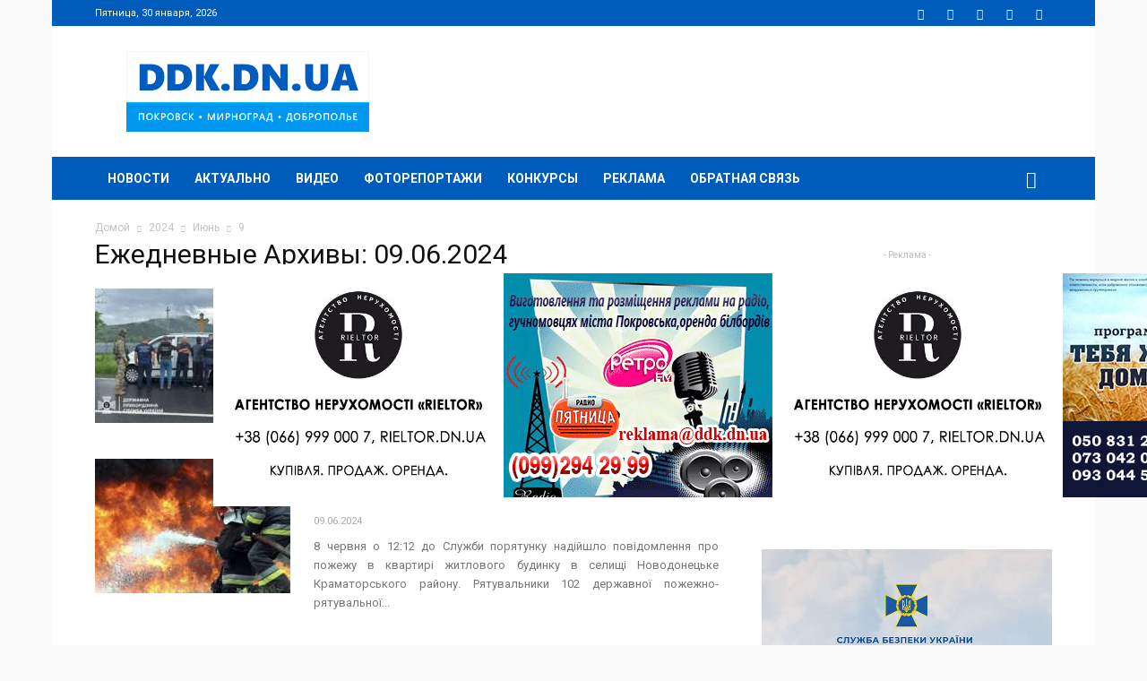

--- FILE ---
content_type: text/html; charset=UTF-8
request_url: https://ddk.dn.ua/news/article/date/2024/06/09/
body_size: 26212
content:
<!doctype html >
<!--[if IE 8]>    <html class="ie8" lang="en"> <![endif]-->
<!--[if IE 9]>    <html class="ie9" lang="en"> <![endif]-->
<!--[if gt IE 8]><!--> <html lang="ru-UA"> <!--<![endif]-->
<head>
    <title>09.06.2024 - DDK.DN.UA</title>
    <meta name="theme-color" content="#005cbb">
    <meta charset="UTF-8" />
    <meta name="viewport" content="width=device-width, initial-scale=1.0">
    <link rel="pingback" href="https://ddk.dn.ua/xmlrpc.php" />
    <meta name='robots' content='noindex, follow' />
<link rel="icon" type="image/png" href="https://ddk.dn.ua/wp-content/uploads/2018/03/favicon.png"><meta property="og:locale:alternate" content="uk_UA" /><link rel="apple-touch-icon-precomposed" sizes="76x76" href="https://ddk.dn.ua/wp-content/uploads/2018/04/logo_ddk_76.png"/><link rel="apple-touch-icon-precomposed" sizes="120x120" href="https://ddk.dn.ua/wp-content/uploads/2018/04/logo_ddk_120.png"/><link rel="apple-touch-icon-precomposed" sizes="152x152" href="https://ddk.dn.ua/wp-content/uploads/2018/04/logo_ddk_152.png"/><link rel="apple-touch-icon-precomposed" sizes="114x114" href="https://ddk.dn.ua/wp-content/uploads/2018/04/logo_ddk_114.png"/><link rel="apple-touch-icon-precomposed" sizes="144x144" href="https://ddk.dn.ua/wp-content/uploads/2018/04/logo_ddk_144.png"/>
	<!-- This site is optimized with the Yoast SEO plugin v26.6 - https://yoast.com/wordpress/plugins/seo/ -->
	<meta property="og:locale" content="ru_RU" />
	<meta property="og:type" content="website" />
	<meta property="og:title" content="09.06.2024 - DDK.DN.UA" />
	<meta property="og:url" content="https://ddk.dn.ua/news/article/date/2024/06/09/" />
	<meta property="og:site_name" content="DDK.DN.UA" />
	<meta property="og:image" content="https://ddk.dn.ua/wp-content/uploads/2018/04/logo_ddk.png" />
	<meta property="og:image:width" content="1920" />
	<meta property="og:image:height" content="1080" />
	<meta property="og:image:type" content="image/png" />
	<meta name="twitter:card" content="summary_large_image" />
	<meta name="twitter:site" content="@ddkdnua" />
	<script type="application/ld+json" class="yoast-schema-graph">{"@context":"https://schema.org","@graph":[{"@type":"CollectionPage","@id":"https://ddk.dn.ua/news/article/date/2024/06/09/","url":"https://ddk.dn.ua/news/article/date/2024/06/09/","name":"09.06.2024 - DDK.DN.UA","isPartOf":{"@id":"https://ddk.dn.ua/#website"},"primaryImageOfPage":{"@id":"https://ddk.dn.ua/news/article/date/2024/06/09/#primaryimage"},"image":{"@id":"https://ddk.dn.ua/news/article/date/2024/06/09/#primaryimage"},"thumbnailUrl":"https://ddk.dn.ua/wp-content/uploads/2024/06/09/c062f538-c10b-454e-853a-ce66b63b745b.jpeg","breadcrumb":{"@id":"https://ddk.dn.ua/news/article/date/2024/06/09/#breadcrumb"},"inLanguage":"ru-RU"},{"@type":"ImageObject","inLanguage":"ru-RU","@id":"https://ddk.dn.ua/news/article/date/2024/06/09/#primaryimage","url":"https://ddk.dn.ua/wp-content/uploads/2024/06/09/c062f538-c10b-454e-853a-ce66b63b745b.jpeg","contentUrl":"https://ddk.dn.ua/wp-content/uploads/2024/06/09/c062f538-c10b-454e-853a-ce66b63b745b.jpeg","width":1080,"height":705},{"@type":"BreadcrumbList","@id":"https://ddk.dn.ua/news/article/date/2024/06/09/#breadcrumb","itemListElement":[{"@type":"ListItem","position":1,"name":"Главная страница","item":"https://ddk.dn.ua/"},{"@type":"ListItem","position":2,"name":"Архивы для 09.06.2024"}]},{"@type":"WebSite","@id":"https://ddk.dn.ua/#website","url":"https://ddk.dn.ua/","name":"DDK.DN.UA","description":"DDK.DN.UA - Новости городов Покровск, Родинское, Мирноград и Доброполье","publisher":{"@id":"https://ddk.dn.ua/#organization"},"alternateName":"DDK","potentialAction":[{"@type":"SearchAction","target":{"@type":"EntryPoint","urlTemplate":"https://ddk.dn.ua/?s={search_term_string}"},"query-input":{"@type":"PropertyValueSpecification","valueRequired":true,"valueName":"search_term_string"}}],"inLanguage":"ru-RU"},{"@type":"Organization","@id":"https://ddk.dn.ua/#organization","name":"DDK.DN.UA","url":"https://ddk.dn.ua/","logo":{"@type":"ImageObject","inLanguage":"ru-RU","@id":"https://ddk.dn.ua/#/schema/logo/image/","url":"https://ddk.dn.ua/wp-content/uploads/2018/03/logo_ddk_544_inv.png","contentUrl":"https://ddk.dn.ua/wp-content/uploads/2018/03/logo_ddk_544_inv.png","width":544,"height":180,"caption":"DDK.DN.UA"},"image":{"@id":"https://ddk.dn.ua/#/schema/logo/image/"},"sameAs":["https://www.facebook.com/ddk.dn.ua/","https://x.com/ddkdnua","https://www.youtube.com/channel/UCr-Uy7e0i0dpramiAHleLSQ"]}]}</script>
	<!-- / Yoast SEO plugin. -->


<link rel='dns-prefetch' href='//fonts.googleapis.com' />
<link rel="alternate" type="application/rss+xml" title="DDK.DN.UA &raquo; Лента" href="https://ddk.dn.ua/feed/" />
<link rel="alternate" type="application/rss+xml" title="DDK.DN.UA &raquo; Лента комментариев" href="https://ddk.dn.ua/comments/feed/" />
<style id='wp-img-auto-sizes-contain-inline-css' type='text/css'>
img:is([sizes=auto i],[sizes^="auto," i]){contain-intrinsic-size:3000px 1500px}
/*# sourceURL=wp-img-auto-sizes-contain-inline-css */
</style>
<style id='wp-emoji-styles-inline-css' type='text/css'>

	img.wp-smiley, img.emoji {
		display: inline !important;
		border: none !important;
		box-shadow: none !important;
		height: 1em !important;
		width: 1em !important;
		margin: 0 0.07em !important;
		vertical-align: -0.1em !important;
		background: none !important;
		padding: 0 !important;
	}
/*# sourceURL=wp-emoji-styles-inline-css */
</style>
<style id='wp-block-library-inline-css' type='text/css'>
:root{--wp-block-synced-color:#7a00df;--wp-block-synced-color--rgb:122,0,223;--wp-bound-block-color:var(--wp-block-synced-color);--wp-editor-canvas-background:#ddd;--wp-admin-theme-color:#007cba;--wp-admin-theme-color--rgb:0,124,186;--wp-admin-theme-color-darker-10:#006ba1;--wp-admin-theme-color-darker-10--rgb:0,107,160.5;--wp-admin-theme-color-darker-20:#005a87;--wp-admin-theme-color-darker-20--rgb:0,90,135;--wp-admin-border-width-focus:2px}@media (min-resolution:192dpi){:root{--wp-admin-border-width-focus:1.5px}}.wp-element-button{cursor:pointer}:root .has-very-light-gray-background-color{background-color:#eee}:root .has-very-dark-gray-background-color{background-color:#313131}:root .has-very-light-gray-color{color:#eee}:root .has-very-dark-gray-color{color:#313131}:root .has-vivid-green-cyan-to-vivid-cyan-blue-gradient-background{background:linear-gradient(135deg,#00d084,#0693e3)}:root .has-purple-crush-gradient-background{background:linear-gradient(135deg,#34e2e4,#4721fb 50%,#ab1dfe)}:root .has-hazy-dawn-gradient-background{background:linear-gradient(135deg,#faaca8,#dad0ec)}:root .has-subdued-olive-gradient-background{background:linear-gradient(135deg,#fafae1,#67a671)}:root .has-atomic-cream-gradient-background{background:linear-gradient(135deg,#fdd79a,#004a59)}:root .has-nightshade-gradient-background{background:linear-gradient(135deg,#330968,#31cdcf)}:root .has-midnight-gradient-background{background:linear-gradient(135deg,#020381,#2874fc)}:root{--wp--preset--font-size--normal:16px;--wp--preset--font-size--huge:42px}.has-regular-font-size{font-size:1em}.has-larger-font-size{font-size:2.625em}.has-normal-font-size{font-size:var(--wp--preset--font-size--normal)}.has-huge-font-size{font-size:var(--wp--preset--font-size--huge)}.has-text-align-center{text-align:center}.has-text-align-left{text-align:left}.has-text-align-right{text-align:right}.has-fit-text{white-space:nowrap!important}#end-resizable-editor-section{display:none}.aligncenter{clear:both}.items-justified-left{justify-content:flex-start}.items-justified-center{justify-content:center}.items-justified-right{justify-content:flex-end}.items-justified-space-between{justify-content:space-between}.screen-reader-text{border:0;clip-path:inset(50%);height:1px;margin:-1px;overflow:hidden;padding:0;position:absolute;width:1px;word-wrap:normal!important}.screen-reader-text:focus{background-color:#ddd;clip-path:none;color:#444;display:block;font-size:1em;height:auto;left:5px;line-height:normal;padding:15px 23px 14px;text-decoration:none;top:5px;width:auto;z-index:100000}html :where(.has-border-color){border-style:solid}html :where([style*=border-top-color]){border-top-style:solid}html :where([style*=border-right-color]){border-right-style:solid}html :where([style*=border-bottom-color]){border-bottom-style:solid}html :where([style*=border-left-color]){border-left-style:solid}html :where([style*=border-width]){border-style:solid}html :where([style*=border-top-width]){border-top-style:solid}html :where([style*=border-right-width]){border-right-style:solid}html :where([style*=border-bottom-width]){border-bottom-style:solid}html :where([style*=border-left-width]){border-left-style:solid}html :where(img[class*=wp-image-]){height:auto;max-width:100%}:where(figure){margin:0 0 1em}html :where(.is-position-sticky){--wp-admin--admin-bar--position-offset:var(--wp-admin--admin-bar--height,0px)}@media screen and (max-width:600px){html :where(.is-position-sticky){--wp-admin--admin-bar--position-offset:0px}}

/*# sourceURL=wp-block-library-inline-css */
</style><style id='global-styles-inline-css' type='text/css'>
:root{--wp--preset--aspect-ratio--square: 1;--wp--preset--aspect-ratio--4-3: 4/3;--wp--preset--aspect-ratio--3-4: 3/4;--wp--preset--aspect-ratio--3-2: 3/2;--wp--preset--aspect-ratio--2-3: 2/3;--wp--preset--aspect-ratio--16-9: 16/9;--wp--preset--aspect-ratio--9-16: 9/16;--wp--preset--color--black: #000000;--wp--preset--color--cyan-bluish-gray: #abb8c3;--wp--preset--color--white: #ffffff;--wp--preset--color--pale-pink: #f78da7;--wp--preset--color--vivid-red: #cf2e2e;--wp--preset--color--luminous-vivid-orange: #ff6900;--wp--preset--color--luminous-vivid-amber: #fcb900;--wp--preset--color--light-green-cyan: #7bdcb5;--wp--preset--color--vivid-green-cyan: #00d084;--wp--preset--color--pale-cyan-blue: #8ed1fc;--wp--preset--color--vivid-cyan-blue: #0693e3;--wp--preset--color--vivid-purple: #9b51e0;--wp--preset--gradient--vivid-cyan-blue-to-vivid-purple: linear-gradient(135deg,rgb(6,147,227) 0%,rgb(155,81,224) 100%);--wp--preset--gradient--light-green-cyan-to-vivid-green-cyan: linear-gradient(135deg,rgb(122,220,180) 0%,rgb(0,208,130) 100%);--wp--preset--gradient--luminous-vivid-amber-to-luminous-vivid-orange: linear-gradient(135deg,rgb(252,185,0) 0%,rgb(255,105,0) 100%);--wp--preset--gradient--luminous-vivid-orange-to-vivid-red: linear-gradient(135deg,rgb(255,105,0) 0%,rgb(207,46,46) 100%);--wp--preset--gradient--very-light-gray-to-cyan-bluish-gray: linear-gradient(135deg,rgb(238,238,238) 0%,rgb(169,184,195) 100%);--wp--preset--gradient--cool-to-warm-spectrum: linear-gradient(135deg,rgb(74,234,220) 0%,rgb(151,120,209) 20%,rgb(207,42,186) 40%,rgb(238,44,130) 60%,rgb(251,105,98) 80%,rgb(254,248,76) 100%);--wp--preset--gradient--blush-light-purple: linear-gradient(135deg,rgb(255,206,236) 0%,rgb(152,150,240) 100%);--wp--preset--gradient--blush-bordeaux: linear-gradient(135deg,rgb(254,205,165) 0%,rgb(254,45,45) 50%,rgb(107,0,62) 100%);--wp--preset--gradient--luminous-dusk: linear-gradient(135deg,rgb(255,203,112) 0%,rgb(199,81,192) 50%,rgb(65,88,208) 100%);--wp--preset--gradient--pale-ocean: linear-gradient(135deg,rgb(255,245,203) 0%,rgb(182,227,212) 50%,rgb(51,167,181) 100%);--wp--preset--gradient--electric-grass: linear-gradient(135deg,rgb(202,248,128) 0%,rgb(113,206,126) 100%);--wp--preset--gradient--midnight: linear-gradient(135deg,rgb(2,3,129) 0%,rgb(40,116,252) 100%);--wp--preset--font-size--small: 11px;--wp--preset--font-size--medium: 20px;--wp--preset--font-size--large: 32px;--wp--preset--font-size--x-large: 42px;--wp--preset--font-size--regular: 15px;--wp--preset--font-size--larger: 50px;--wp--preset--spacing--20: 0.44rem;--wp--preset--spacing--30: 0.67rem;--wp--preset--spacing--40: 1rem;--wp--preset--spacing--50: 1.5rem;--wp--preset--spacing--60: 2.25rem;--wp--preset--spacing--70: 3.38rem;--wp--preset--spacing--80: 5.06rem;--wp--preset--shadow--natural: 6px 6px 9px rgba(0, 0, 0, 0.2);--wp--preset--shadow--deep: 12px 12px 50px rgba(0, 0, 0, 0.4);--wp--preset--shadow--sharp: 6px 6px 0px rgba(0, 0, 0, 0.2);--wp--preset--shadow--outlined: 6px 6px 0px -3px rgb(255, 255, 255), 6px 6px rgb(0, 0, 0);--wp--preset--shadow--crisp: 6px 6px 0px rgb(0, 0, 0);}:where(.is-layout-flex){gap: 0.5em;}:where(.is-layout-grid){gap: 0.5em;}body .is-layout-flex{display: flex;}.is-layout-flex{flex-wrap: wrap;align-items: center;}.is-layout-flex > :is(*, div){margin: 0;}body .is-layout-grid{display: grid;}.is-layout-grid > :is(*, div){margin: 0;}:where(.wp-block-columns.is-layout-flex){gap: 2em;}:where(.wp-block-columns.is-layout-grid){gap: 2em;}:where(.wp-block-post-template.is-layout-flex){gap: 1.25em;}:where(.wp-block-post-template.is-layout-grid){gap: 1.25em;}.has-black-color{color: var(--wp--preset--color--black) !important;}.has-cyan-bluish-gray-color{color: var(--wp--preset--color--cyan-bluish-gray) !important;}.has-white-color{color: var(--wp--preset--color--white) !important;}.has-pale-pink-color{color: var(--wp--preset--color--pale-pink) !important;}.has-vivid-red-color{color: var(--wp--preset--color--vivid-red) !important;}.has-luminous-vivid-orange-color{color: var(--wp--preset--color--luminous-vivid-orange) !important;}.has-luminous-vivid-amber-color{color: var(--wp--preset--color--luminous-vivid-amber) !important;}.has-light-green-cyan-color{color: var(--wp--preset--color--light-green-cyan) !important;}.has-vivid-green-cyan-color{color: var(--wp--preset--color--vivid-green-cyan) !important;}.has-pale-cyan-blue-color{color: var(--wp--preset--color--pale-cyan-blue) !important;}.has-vivid-cyan-blue-color{color: var(--wp--preset--color--vivid-cyan-blue) !important;}.has-vivid-purple-color{color: var(--wp--preset--color--vivid-purple) !important;}.has-black-background-color{background-color: var(--wp--preset--color--black) !important;}.has-cyan-bluish-gray-background-color{background-color: var(--wp--preset--color--cyan-bluish-gray) !important;}.has-white-background-color{background-color: var(--wp--preset--color--white) !important;}.has-pale-pink-background-color{background-color: var(--wp--preset--color--pale-pink) !important;}.has-vivid-red-background-color{background-color: var(--wp--preset--color--vivid-red) !important;}.has-luminous-vivid-orange-background-color{background-color: var(--wp--preset--color--luminous-vivid-orange) !important;}.has-luminous-vivid-amber-background-color{background-color: var(--wp--preset--color--luminous-vivid-amber) !important;}.has-light-green-cyan-background-color{background-color: var(--wp--preset--color--light-green-cyan) !important;}.has-vivid-green-cyan-background-color{background-color: var(--wp--preset--color--vivid-green-cyan) !important;}.has-pale-cyan-blue-background-color{background-color: var(--wp--preset--color--pale-cyan-blue) !important;}.has-vivid-cyan-blue-background-color{background-color: var(--wp--preset--color--vivid-cyan-blue) !important;}.has-vivid-purple-background-color{background-color: var(--wp--preset--color--vivid-purple) !important;}.has-black-border-color{border-color: var(--wp--preset--color--black) !important;}.has-cyan-bluish-gray-border-color{border-color: var(--wp--preset--color--cyan-bluish-gray) !important;}.has-white-border-color{border-color: var(--wp--preset--color--white) !important;}.has-pale-pink-border-color{border-color: var(--wp--preset--color--pale-pink) !important;}.has-vivid-red-border-color{border-color: var(--wp--preset--color--vivid-red) !important;}.has-luminous-vivid-orange-border-color{border-color: var(--wp--preset--color--luminous-vivid-orange) !important;}.has-luminous-vivid-amber-border-color{border-color: var(--wp--preset--color--luminous-vivid-amber) !important;}.has-light-green-cyan-border-color{border-color: var(--wp--preset--color--light-green-cyan) !important;}.has-vivid-green-cyan-border-color{border-color: var(--wp--preset--color--vivid-green-cyan) !important;}.has-pale-cyan-blue-border-color{border-color: var(--wp--preset--color--pale-cyan-blue) !important;}.has-vivid-cyan-blue-border-color{border-color: var(--wp--preset--color--vivid-cyan-blue) !important;}.has-vivid-purple-border-color{border-color: var(--wp--preset--color--vivid-purple) !important;}.has-vivid-cyan-blue-to-vivid-purple-gradient-background{background: var(--wp--preset--gradient--vivid-cyan-blue-to-vivid-purple) !important;}.has-light-green-cyan-to-vivid-green-cyan-gradient-background{background: var(--wp--preset--gradient--light-green-cyan-to-vivid-green-cyan) !important;}.has-luminous-vivid-amber-to-luminous-vivid-orange-gradient-background{background: var(--wp--preset--gradient--luminous-vivid-amber-to-luminous-vivid-orange) !important;}.has-luminous-vivid-orange-to-vivid-red-gradient-background{background: var(--wp--preset--gradient--luminous-vivid-orange-to-vivid-red) !important;}.has-very-light-gray-to-cyan-bluish-gray-gradient-background{background: var(--wp--preset--gradient--very-light-gray-to-cyan-bluish-gray) !important;}.has-cool-to-warm-spectrum-gradient-background{background: var(--wp--preset--gradient--cool-to-warm-spectrum) !important;}.has-blush-light-purple-gradient-background{background: var(--wp--preset--gradient--blush-light-purple) !important;}.has-blush-bordeaux-gradient-background{background: var(--wp--preset--gradient--blush-bordeaux) !important;}.has-luminous-dusk-gradient-background{background: var(--wp--preset--gradient--luminous-dusk) !important;}.has-pale-ocean-gradient-background{background: var(--wp--preset--gradient--pale-ocean) !important;}.has-electric-grass-gradient-background{background: var(--wp--preset--gradient--electric-grass) !important;}.has-midnight-gradient-background{background: var(--wp--preset--gradient--midnight) !important;}.has-small-font-size{font-size: var(--wp--preset--font-size--small) !important;}.has-medium-font-size{font-size: var(--wp--preset--font-size--medium) !important;}.has-large-font-size{font-size: var(--wp--preset--font-size--large) !important;}.has-x-large-font-size{font-size: var(--wp--preset--font-size--x-large) !important;}
/*# sourceURL=global-styles-inline-css */
</style>

<style id='classic-theme-styles-inline-css' type='text/css'>
/*! This file is auto-generated */
.wp-block-button__link{color:#fff;background-color:#32373c;border-radius:9999px;box-shadow:none;text-decoration:none;padding:calc(.667em + 2px) calc(1.333em + 2px);font-size:1.125em}.wp-block-file__button{background:#32373c;color:#fff;text-decoration:none}
/*# sourceURL=/wp-includes/css/classic-themes.min.css */
</style>
<link rel='stylesheet' id='contact-form-7-css' href='https://ddk.dn.ua/wp-content/plugins/contact-form-7/includes/css/styles.css' type='text/css' media='all' />
<link rel='stylesheet' id='td-plugin-framework-css' href='https://ddk.dn.ua/wp-content/plugins/td-api-plugin/css/style.css' type='text/css' media='all' />
<link rel='stylesheet' id='td-plugin-newsletter-css' href='https://ddk.dn.ua/wp-content/plugins/td-newsletter/style.css' type='text/css' media='all' />
<link rel='stylesheet' id='td-plugin-multi-purpose-css' href='https://ddk.dn.ua/wp-content/plugins/td-composer/td-multi-purpose/style.css' type='text/css' media='all' />
<link rel='stylesheet' id='google-fonts-style-css' href='https://fonts.googleapis.com/css?family=Roboto%3A300%2C400%2C400italic%2C500%2C500italic%2C700%2C900%7COpen+Sans%3A300italic%2C400%2C400italic%2C600%2C600italic%2C700&#038;subset=cyrillic%2Ccyrillic-ext' type='text/css' media='all' />
<link rel='stylesheet' id='fotorama-css' href='https://ddk.dn.ua/wp-content/themes/Newspaper/fotorama/fotorama.css' type='text/css' media='all' />
<link rel='stylesheet' id='js_composer_front-css' href='https://ddk.dn.ua/wp-content/plugins/js_composer/assets/css/js_composer.min.css' type='text/css' media='all' />
<link rel='stylesheet' id='td-theme-css' href='https://ddk.dn.ua/wp-content/themes/Newspaper/style.css' type='text/css' media='all' />
<script type="text/javascript" id="image-watermark-no-right-click-js-before">
/* <![CDATA[ */
var iwArgsNoRightClick = {"rightclick":"N","draganddrop":"N","devtools":"Y","enableToast":"Y","toastMessage":"This content is protected"};

//# sourceURL=image-watermark-no-right-click-js-before
/* ]]> */
</script>
<script type="text/javascript" src="https://ddk.dn.ua/wp-content/plugins/image-watermark/js/no-right-click.js" id="image-watermark-no-right-click-js"></script>
<script type="text/javascript" src="https://ddk.dn.ua/wp-includes/js/jquery/jquery.min.js" id="jquery-core-js"></script>
<script type="text/javascript" src="https://ddk.dn.ua/wp-includes/js/jquery/jquery-migrate.min.js" id="jquery-migrate-js"></script>
<script type="text/javascript" src="https://ddk.dn.ua/wp-content/themes/Newspaper/fotorama/fotorama.js" id="fotorama-js"></script>
<script></script><link rel="https://api.w.org/" href="https://ddk.dn.ua/wp-json/" />			<script>
				window.tdwGlobal = {"adminUrl":"https:\/\/ddk.dn.ua\/wp-admin\/","wpRestNonce":"d6b5af36d2","wpRestUrl":"https:\/\/ddk.dn.ua\/wp-json\/","permalinkStructure":"\/news\/article\/%post_id%\/"};
			</script>
			<!--[if lt IE 9]><script src="https://cdnjs.cloudflare.com/ajax/libs/html5shiv/3.7.3/html5shiv.js"></script><![endif]-->
    
<!-- JS generated by theme -->

<script>
    
    

	    var tdBlocksArray = []; //here we store all the items for the current page

	    //td_block class - each ajax block uses a object of this class for requests
	    function tdBlock() {
		    this.id = '';
		    this.block_type = 1; //block type id (1-234 etc)
		    this.atts = '';
		    this.td_column_number = '';
		    this.td_current_page = 1; //
		    this.post_count = 0; //from wp
		    this.found_posts = 0; //from wp
		    this.max_num_pages = 0; //from wp
		    this.td_filter_value = ''; //current live filter value
		    this.is_ajax_running = false;
		    this.td_user_action = ''; // load more or infinite loader (used by the animation)
		    this.header_color = '';
		    this.ajax_pagination_infinite_stop = ''; //show load more at page x
	    }


        // td_js_generator - mini detector
        (function(){
            var htmlTag = document.getElementsByTagName("html")[0];

	        if ( navigator.userAgent.indexOf("MSIE 10.0") > -1 ) {
                htmlTag.className += ' ie10';
            }

            if ( !!navigator.userAgent.match(/Trident.*rv\:11\./) ) {
                htmlTag.className += ' ie11';
            }

	        if ( navigator.userAgent.indexOf("Edge") > -1 ) {
                htmlTag.className += ' ieEdge';
            }

            if ( /(iPad|iPhone|iPod)/g.test(navigator.userAgent) ) {
                htmlTag.className += ' td-md-is-ios';
            }

            var user_agent = navigator.userAgent.toLowerCase();
            if ( user_agent.indexOf("android") > -1 ) {
                htmlTag.className += ' td-md-is-android';
            }

            if ( -1 !== navigator.userAgent.indexOf('Mac OS X')  ) {
                htmlTag.className += ' td-md-is-os-x';
            }

            if ( /chrom(e|ium)/.test(navigator.userAgent.toLowerCase()) ) {
               htmlTag.className += ' td-md-is-chrome';
            }

            if ( -1 !== navigator.userAgent.indexOf('Firefox') ) {
                htmlTag.className += ' td-md-is-firefox';
            }

            if ( -1 !== navigator.userAgent.indexOf('Safari') && -1 === navigator.userAgent.indexOf('Chrome') ) {
                htmlTag.className += ' td-md-is-safari';
            }

            if( -1 !== navigator.userAgent.indexOf('IEMobile') ){
                htmlTag.className += ' td-md-is-iemobile';
            }

        })();




        var tdLocalCache = {};

        ( function () {
            "use strict";

            tdLocalCache = {
                data: {},
                remove: function (resource_id) {
                    delete tdLocalCache.data[resource_id];
                },
                exist: function (resource_id) {
                    return tdLocalCache.data.hasOwnProperty(resource_id) && tdLocalCache.data[resource_id] !== null;
                },
                get: function (resource_id) {
                    return tdLocalCache.data[resource_id];
                },
                set: function (resource_id, cachedData) {
                    tdLocalCache.remove(resource_id);
                    tdLocalCache.data[resource_id] = cachedData;
                }
            };
        })();

    
    
var td_viewport_interval_list=[{"limitBottom":767,"sidebarWidth":228},{"limitBottom":1018,"sidebarWidth":300},{"limitBottom":1140,"sidebarWidth":324}];
var tds_general_modal_image="yes";
var td_ajax_url="https:\/\/ddk.dn.ua\/wp-admin\/admin-ajax.php?td_theme_name=Newspaper&v=9.6.1";
var td_get_template_directory_uri="https:\/\/ddk.dn.ua\/wp-content\/themes\/Newspaper";
var tds_snap_menu="smart_snap_always";
var tds_logo_on_sticky="show_header_logo";
var tds_header_style="3";
var td_please_wait="\u041f\u043e\u0436\u0430\u043b\u0443\u0439\u0441\u0442\u0430, \u043f\u043e\u0434\u043e\u0436\u0434\u0438\u0442\u0435...";
var td_email_user_pass_incorrect="\u041d\u0435\u0432\u0435\u0440\u043d\u043e\u0435 \u0438\u043c\u044f \u043f\u043e\u043b\u044c\u0437\u043e\u0432\u0430\u0442\u0435\u043b\u044f \u0438\u043b\u0438 \u043f\u0430\u0440\u043e\u043b\u044c!";
var td_email_user_incorrect="\u041d\u0435\u0432\u0435\u0440\u043d\u044b\u0439 \u0430\u0434\u0440\u0435\u0441 \u044d\u043b\u0435\u043a\u0442\u0440\u043e\u043d\u043d\u043e\u0439 \u043f\u043e\u0447\u0442\u044b \u0438\u043b\u0438 \u043f\u0430\u0440\u043e\u043b\u044c!";
var td_email_incorrect="\u041d\u0435\u0432\u0435\u0440\u043d\u044b\u0439 \u0430\u0434\u0440\u0435\u0441 \u044d\u043b\u0435\u043a\u0442\u0440\u043e\u043d\u043d\u043e\u0439 \u043f\u043e\u0447\u0442\u044b!";
var tds_more_articles_on_post_enable="";
var tds_more_articles_on_post_time_to_wait="";
var tds_more_articles_on_post_pages_distance_from_top=0;
var tds_theme_color_site_wide="#0096ed";
var tds_smart_sidebar="enabled";
var tdThemeName="Newspaper";
var td_magnific_popup_translation_tPrev="\u041f\u0440\u0435\u0434\u044b\u0434\u0443\u0449\u0438\u0439 (\u041a\u043d\u043e\u043f\u043a\u0430 \u0432\u043b\u0435\u0432\u043e)";
var td_magnific_popup_translation_tNext="\u0421\u043b\u0435\u0434\u0443\u044e\u0449\u0438\u0439 (\u041a\u043d\u043e\u043f\u043a\u0430 \u0432\u043f\u0440\u0430\u0432\u043e)";
var td_magnific_popup_translation_tCounter="%curr% \u0438\u0437 %total%";
var td_magnific_popup_translation_ajax_tError="\u0421\u043e\u0434\u0435\u0440\u0436\u0438\u043c\u043e\u0435 %url% \u043d\u0435 \u043c\u043e\u0436\u0435\u0442 \u0431\u044b\u0442\u044c \u0437\u0430\u0433\u0440\u0443\u0436\u0435\u043d\u043e.";
var td_magnific_popup_translation_image_tError="\u0418\u0437\u043e\u0431\u0440\u0430\u0436\u0435\u043d\u0438\u0435 #%curr% \u043d\u0435 \u0443\u0434\u0430\u043b\u043e\u0441\u044c \u0437\u0430\u0433\u0440\u0443\u0437\u0438\u0442\u044c.";
var tdDateNamesI18n={"month_names":["\u042f\u043d\u0432\u0430\u0440\u044c","\u0424\u0435\u0432\u0440\u0430\u043b\u044c","\u041c\u0430\u0440\u0442","\u0410\u043f\u0440\u0435\u043b\u044c","\u041c\u0430\u0439","\u0418\u044e\u043d\u044c","\u0418\u044e\u043b\u044c","\u0410\u0432\u0433\u0443\u0441\u0442","\u0421\u0435\u043d\u0442\u044f\u0431\u0440\u044c","\u041e\u043a\u0442\u044f\u0431\u0440\u044c","\u041d\u043e\u044f\u0431\u0440\u044c","\u0414\u0435\u043a\u0430\u0431\u0440\u044c"],"month_names_short":["\u042f\u043d\u0432","\u0424\u0435\u0432","\u041c\u0430\u0440","\u0410\u043f\u0440","\u041c\u0430\u0439","\u0418\u044e\u043d","\u0418\u044e\u043b","\u0410\u0432\u0433","\u0421\u0435\u043d","\u041e\u043a\u0442","\u041d\u043e\u044f","\u0414\u0435\u043a"],"day_names":["\u0412\u043e\u0441\u043a\u0440\u0435\u0441\u0435\u043d\u044c\u0435","\u041f\u043e\u043d\u0435\u0434\u0435\u043b\u044c\u043d\u0438\u043a","\u0412\u0442\u043e\u0440\u043d\u0438\u043a","\u0421\u0440\u0435\u0434\u0430","\u0427\u0435\u0442\u0432\u0435\u0440\u0433","\u041f\u044f\u0442\u043d\u0438\u0446\u0430","\u0421\u0443\u0431\u0431\u043e\u0442\u0430"],"day_names_short":["\u0412\u0441","\u041f\u043d","\u0412\u0442","\u0421\u0440","\u0427\u0442","\u041f\u0442","\u0421\u0431"]};
var td_ad_background_click_link="";
var td_ad_background_click_target="";
</script>

<!-- Global site tag (gtag.js) - Google Analytics -->
<script async src="https://www.googletagmanager.com/gtag/js?id=UA-116931606-1"></script>
<script>
  window.dataLayer = window.dataLayer || [];
  function gtag(){dataLayer.push(arguments);}
  gtag('js', new Date());

  gtag('config', 'UA-116931606-1');
</script>


<script type="application/ld+json">
    {
        "@context": "http://schema.org",
        "@type": "BreadcrumbList",
        "itemListElement": [
            {
                "@type": "ListItem",
                "position": 1,
                "item": {
                    "@type": "WebSite",
                    "@id": "https://ddk.dn.ua/",
                    "name": "Домой"
                }
            },
            {
                "@type": "ListItem",
                "position": 2,
                    "item": {
                    "@type": "WebPage",
                    "@id": "https://ddk.dn.ua/news/article/date/2024/",
                    "name": "2024"
                }
            }
            ,{
                "@type": "ListItem",
                "position": 3,
                    "item": {
                    "@type": "WebPage",
                    "@id": "https://ddk.dn.ua/news/article/date/2024/06/",
                    "name": "Июнь"                                
                }
            }
            ,{
                "@type": "ListItem",
                "position": 4,
                    "item": {
                    "@type": "WebPage",
                    "@id": "https://ddk.dn.ua/news/article/date/2024/06/09/",
                    "name": "9"                                
                }
            }    
        ]
    }
</script>
<link rel="icon" href="https://ddk.dn.ua/wp-content/uploads/2018/04/cropped-logo_ddk_512-1-32x32.png" sizes="32x32" />
<link rel="icon" href="https://ddk.dn.ua/wp-content/uploads/2018/04/cropped-logo_ddk_512-1-192x192.png" sizes="192x192" />
<link rel="apple-touch-icon" href="https://ddk.dn.ua/wp-content/uploads/2018/04/cropped-logo_ddk_512-1-180x180.png" />
<meta name="msapplication-TileImage" content="https://ddk.dn.ua/wp-content/uploads/2018/04/cropped-logo_ddk_512-1-270x270.png" />

<!-- Button style compiled by theme -->

<style>
    .tdm-menu-active-style3 .tdm-header.td-header-wrap .sf-menu > .current-category-ancestor > a,
                .tdm-menu-active-style3 .tdm-header.td-header-wrap .sf-menu > .current-menu-ancestor > a,
                .tdm-menu-active-style3 .tdm-header.td-header-wrap .sf-menu > .current-menu-item > a,
                .tdm-menu-active-style3 .tdm-header.td-header-wrap .sf-menu > .sfHover > a,
                .tdm-menu-active-style3 .tdm-header.td-header-wrap .sf-menu > li > a:hover,
                .tdm_block_column_content:hover .tdm-col-content-title-url .tdm-title,
                .tds-button2 .tdm-btn-text,
                .tds-button2 i,
                .tds-button5:hover .tdm-btn-text,
                .tds-button5:hover i,
                .tds-button6 .tdm-btn-text,
                .tds-button6 i,
                .tdm_block_list .tdm-list-item i,
                .tdm_block_pricing .tdm-pricing-feature i,
                .tdm-social-item i {
                  color: #0096ed;
                }
                .tdm-menu-active-style5 .td-header-menu-wrap .sf-menu > .current-menu-item > a,
                .tdm-menu-active-style5 .td-header-menu-wrap .sf-menu > .current-menu-ancestor > a,
                .tdm-menu-active-style5 .td-header-menu-wrap .sf-menu > .current-category-ancestor > a,
                .tdm-menu-active-style5 .td-header-menu-wrap .sf-menu > li > a:hover,
                .tdm-menu-active-style5 .td-header-menu-wrap .sf-menu > .sfHover > a,
                .tds-button1,
                .tds-button6:after,
                .tds-title2 .tdm-title-line:after,
                .tds-title3 .tdm-title-line:after,
                .tdm_block_pricing.tdm-pricing-featured:before,
                .tdm_block_pricing.tds_pricing2_block.tdm-pricing-featured .tdm-pricing-header,
                .tds-progress-bar1 .tdm-progress-bar:after,
                .tds-progress-bar2 .tdm-progress-bar:after,
                .tds-social3 .tdm-social-item {
                  background-color: #0096ed;
                }
                .tdm-menu-active-style4 .tdm-header .sf-menu > .current-menu-item > a,
                .tdm-menu-active-style4 .tdm-header .sf-menu > .current-menu-ancestor > a,
                .tdm-menu-active-style4 .tdm-header .sf-menu > .current-category-ancestor > a,
                .tdm-menu-active-style4 .tdm-header .sf-menu > li > a:hover,
                .tdm-menu-active-style4 .tdm-header .sf-menu > .sfHover > a,
                .tds-button2:before,
                .tds-button6:before,
                .tds-progress-bar3 .tdm-progress-bar:after {
                  border-color: #0096ed;
                }
                .tdm-btn-style1 {
					background-color: #0096ed;
				}
				.tdm-btn-style2:before {
				    border-color: #0096ed;
				}
				.tdm-btn-style2 {
				    color: #0096ed;
				}
				.tdm-btn-style3 {
				    -webkit-box-shadow: 0 2px 16px #0096ed;
                    -moz-box-shadow: 0 2px 16px #0096ed;
                    box-shadow: 0 2px 16px #0096ed;
				}
				.tdm-btn-style3:hover {
				    -webkit-box-shadow: 0 4px 26px #0096ed;
                    -moz-box-shadow: 0 4px 26px #0096ed;
                    box-shadow: 0 4px 26px #0096ed;
				}
				
				
                .tdm-header-style-1.td-header-wrap .td-header-top-menu-full,
                .tdm-header-style-1.td-header-wrap .top-header-menu .sub-menu,
                .tdm-header-style-2.td-header-wrap .td-header-top-menu-full,
                .tdm-header-style-2.td-header-wrap .top-header-menu .sub-menu,
                .tdm-header-style-3.td-header-wrap .td-header-top-menu-full,
                .tdm-header-style-3.td-header-wrap .top-header-menu .sub-menu{
                    background-color: #005cbb;
                }
</style>

<noscript><style> .wpb_animate_when_almost_visible { opacity: 1; }</style></noscript>	<style id="tdw-css-placeholder"></style><meta name="google-site-verification" content="C3t9Vtrk9Eo1DROEIzkvPDJuM63C9Dp1P85g4tHBRU4" />
<meta name="google-site-verification" content="zsB2cV6ZlrgVnok6hS-8CI1UMLQlt2qF3o4LW9guxjc" />
<meta name="msvalidate.01" content="1D88EE4CC19ACBD838CBF4008872823D" />
</head>

<body class="archive date wp-theme-Newspaper global-block-template-1 wpb-js-composer js-comp-ver-8.7.2 vc_responsive td-boxed-layout" itemscope="itemscope" itemtype="https://schema.org/WebPage">

        <div class="td-scroll-up"><i class="td-icon-menu-up"></i></div>
    
    <div class="td-menu-background"></div>
<div id="td-mobile-nav">
    <div class="td-mobile-container">
        <!-- mobile menu top section -->
        <div class="td-menu-socials-wrap">
            <!-- socials -->
            <div class="td-menu-socials">
                
        <span class="td-social-icon-wrap">
            <a target="_blank" href="https://www.facebook.com/ddk.dn.ua/" title="Facebook">
                <i class="td-icon-font td-icon-facebook"></i>
            </a>
        </span>
        <span class="td-social-icon-wrap">
            <a target="_blank" href="https://t.me/ddkdnua" title="Telegram">
                <i class="td-icon-font td-icon-telegram"></i>
            </a>
        </span>
        <span class="td-social-icon-wrap">
            <a target="_blank" href="https://twitter.com/ddkdnua" title="Twitter">
                <i class="td-icon-font td-icon-twitter"></i>
            </a>
        </span>
        <span class="td-social-icon-wrap">
            <a target="_blank" href="https://vk.com/club98379720" title="VKontakte">
                <i class="td-icon-font td-icon-vk"></i>
            </a>
        </span>
        <span class="td-social-icon-wrap">
            <a target="_blank" href="https://www.youtube.com/channel/UCr-Uy7e0i0dpramiAHleLSQ" title="Youtube">
                <i class="td-icon-font td-icon-youtube"></i>
            </a>
        </span>            </div>
            <!-- close button -->
            <div class="td-mobile-close">
                <a href="#"><i class="td-icon-close-mobile"></i></a>
            </div>
        </div>

        <!-- login section -->
        
        <!-- menu section -->
        <div class="td-mobile-content">
            <div class="menu-td-demo-header-menu-container"><ul id="menu-td-demo-header-menu" class="td-mobile-main-menu"><li id="menu-item-114567" class="menu-item menu-item-type-taxonomy menu-item-object-category menu-item-first menu-item-114567"><a href="https://ddk.dn.ua/news/article/category/news/">Новости</a></li>
<li id="menu-item-118905" class="menu-item menu-item-type-taxonomy menu-item-object-category menu-item-118905"><a href="https://ddk.dn.ua/news/article/category/topnews/">Актуально</a></li>
<li id="menu-item-114568" class="menu-item menu-item-type-taxonomy menu-item-object-category menu-item-114568"><a href="https://ddk.dn.ua/news/article/category/videocat/">Видео</a></li>
<li id="menu-item-114570" class="menu-item menu-item-type-taxonomy menu-item-object-category menu-item-114570"><a href="https://ddk.dn.ua/news/article/category/photocat/">Фоторепортажи</a></li>
<li id="menu-item-114964" class="menu-item menu-item-type-taxonomy menu-item-object-category menu-item-114964"><a href="https://ddk.dn.ua/news/article/category/contest/">Конкурсы</a></li>
<li id="menu-item-115106" class="menu-item menu-item-type-taxonomy menu-item-object-category menu-item-115106"><a href="https://ddk.dn.ua/news/article/category/reklama/">Реклама</a></li>
<li id="menu-item-138710" class="menu-item menu-item-type-post_type menu-item-object-page menu-item-138710"><a href="https://ddk.dn.ua/feedback/">Обратная связь</a></li>
</ul></div>        </div>
    </div>

    <!-- register/login section -->
    </div>    <div class="td-search-background"></div>
<div class="td-search-wrap-mob">
	<div class="td-drop-down-search" aria-labelledby="td-header-search-button">
		<form method="get" class="td-search-form" action="https://ddk.dn.ua/">
			<!-- close button -->
			<div class="td-search-close">
				<a href="#"><i class="td-icon-close-mobile"></i></a>
			</div>
			<div role="search" class="td-search-input">
				<span>Поиск</span>
				<input id="td-header-search-mob" type="text" value="" name="s" autocomplete="off" />
			</div>
		</form>
		<div id="td-aj-search-mob"></div>
	</div>
</div>

    <style>
        @media (max-width: 767px) {
            .td-header-desktop-wrap {
                display: none;
            }
        }
        @media (min-width: 767px) {
            .td-header-mobile-wrap {
                display: none;
            }
        }
    </style>
    
    <div id="td-outer-wrap" class="td-theme-wrap">
    
        
            <div class="tdc-header-wrap ">

            <!--
Header style 3
-->


<div class="td-header-wrap td-header-style-3 ">
    
    <div class="td-header-top-menu-full td-container-wrap ">
        <div class="td-container td-header-row td-header-top-menu">
            
    <div class="top-bar-style-1">
        
<div class="td-header-sp-top-menu">


	        <div class="td_data_time">
            <div >

                Пятница, 30 января, 2026
            </div>
        </div>
    </div>
        <div class="td-header-sp-top-widget">
    
    
        
        <span class="td-social-icon-wrap">
            <a target="_blank" href="https://www.facebook.com/ddk.dn.ua/" title="Facebook">
                <i class="td-icon-font td-icon-facebook"></i>
            </a>
        </span>
        <span class="td-social-icon-wrap">
            <a target="_blank" href="https://t.me/ddkdnua" title="Telegram">
                <i class="td-icon-font td-icon-telegram"></i>
            </a>
        </span>
        <span class="td-social-icon-wrap">
            <a target="_blank" href="https://twitter.com/ddkdnua" title="Twitter">
                <i class="td-icon-font td-icon-twitter"></i>
            </a>
        </span>
        <span class="td-social-icon-wrap">
            <a target="_blank" href="https://vk.com/club98379720" title="VKontakte">
                <i class="td-icon-font td-icon-vk"></i>
            </a>
        </span>
        <span class="td-social-icon-wrap">
            <a target="_blank" href="https://www.youtube.com/channel/UCr-Uy7e0i0dpramiAHleLSQ" title="Youtube">
                <i class="td-icon-font td-icon-youtube"></i>
            </a>
        </span>    </div>    </div>

<!-- LOGIN MODAL -->
        </div>
    </div>

    <div class="td-banner-wrap-full td-container-wrap ">
        <div class="td-container td-header-row td-header-header">
            <div class="td-header-sp-logo">
                        <a class="td-main-logo" href="https://ddk.dn.ua/">
            <img class="td-retina-data" data-retina="https://ddk.dn.ua/wp-content/uploads/2018/03/logo_ddk_544_inv.png" src="https://ddk.dn.ua/wp-content/uploads/2018/03/logo_ddk_272_inv.png" alt="logo ddk.dn.ua" title="DDK.DN.UA - Новости городов Покровск, Родинское, Мирноград и Доброполье"/>
            <span class="td-visual-hidden">DDK.DN.UA</span>
        </a>
                </div>
                            <div class="td-header-sp-recs">
                    <div class="td-header-rec-wrap">
    <div class="td-a-rec td-a-rec-id-header  td_uid_1_697be9be35761_rand td_block_template_1">
<style>
/* custom css */
.td_uid_1_697be9be35761_rand.td-a-rec-img {
				    text-align: left;
				}
				.td_uid_1_697be9be35761_rand.td-a-rec-img img {
                    margin: 0 auto 0 0;
                }
</style>


</div>
</div>                </div>
                    </div>
    </div>

    <div class="td-header-menu-wrap-full td-container-wrap ">
        
        <div class="td-header-menu-wrap ">
            <div class="td-container td-header-row td-header-main-menu black-menu">
                <div id="td-header-menu" role="navigation">
    <div id="td-top-mobile-toggle"><a href="#"><i class="td-icon-font td-icon-mobile"></i></a></div>
    <div class="td-main-menu-logo td-logo-in-header">
        		<a class="td-mobile-logo td-sticky-header" href="https://ddk.dn.ua/">
			<img class="td-retina-data" data-retina="https://ddk.dn.ua/wp-content/uploads/2018/03/logo_ddk_280_inv.png" src="https://ddk.dn.ua/wp-content/uploads/2018/03/logo_ddk_140_inv.png" alt="logo ddk.dn.ua" title="DDK.DN.UA - Новости городов Покровск, Родинское, Мирноград и Доброполье"/>
		</a>
			<a class="td-header-logo td-sticky-header" href="https://ddk.dn.ua/">
			<img class="td-retina-data" data-retina="https://ddk.dn.ua/wp-content/uploads/2018/03/logo_ddk_544_inv.png" src="https://ddk.dn.ua/wp-content/uploads/2018/03/logo_ddk_272_inv.png" alt="logo ddk.dn.ua" title="DDK.DN.UA - Новости городов Покровск, Родинское, Мирноград и Доброполье"/>
		</a>
	    </div>
    <div class="menu-td-demo-header-menu-container"><ul id="menu-td-demo-header-menu-1" class="sf-menu"><li class="menu-item menu-item-type-taxonomy menu-item-object-category menu-item-first td-menu-item td-mega-menu menu-item-114567"><a href="https://ddk.dn.ua/news/article/category/news/">Новости</a>
<ul class="sub-menu">
	<li id="menu-item-0" class="menu-item-0"><div class="td-container-border"><div class="td-mega-grid"><div class="td_block_wrap td_block_mega_menu td_uid_2_697be9be361d4_rand td-no-subcats td_with_ajax_pagination td-pb-border-top td_block_template_1"  data-td-block-uid="td_uid_2_697be9be361d4" ><script>var block_td_uid_2_697be9be361d4 = new tdBlock();
block_td_uid_2_697be9be361d4.id = "td_uid_2_697be9be361d4";
block_td_uid_2_697be9be361d4.atts = '{"limit":"5","td_column_number":3,"ajax_pagination":"next_prev","category_id":"2","show_child_cat":30,"td_ajax_filter_type":"td_category_ids_filter","td_ajax_preloading":"","block_template_id":"","header_color":"","ajax_pagination_infinite_stop":"","offset":"","td_filter_default_txt":"","td_ajax_filter_ids":"","el_class":"","color_preset":"","border_top":"","css":"","tdc_css":"","class":"td_uid_2_697be9be361d4_rand","tdc_css_class":"td_uid_2_697be9be361d4_rand","tdc_css_class_style":"td_uid_2_697be9be361d4_rand_style"}';
block_td_uid_2_697be9be361d4.td_column_number = "3";
block_td_uid_2_697be9be361d4.block_type = "td_block_mega_menu";
block_td_uid_2_697be9be361d4.post_count = "5";
block_td_uid_2_697be9be361d4.found_posts = "41439";
block_td_uid_2_697be9be361d4.header_color = "";
block_td_uid_2_697be9be361d4.ajax_pagination_infinite_stop = "";
block_td_uid_2_697be9be361d4.max_num_pages = "8288";
tdBlocksArray.push(block_td_uid_2_697be9be361d4);
</script><div id=td_uid_2_697be9be361d4 class="td_block_inner"><div class="td-mega-row"><div class="td-mega-span">
        <div class="td_module_mega_menu td-animation-stack td_mod_mega_menu">
            <div class="td-module-image">
                <div class="td-module-thumb"><a href="https://ddk.dn.ua/news/article/228150/" rel="bookmark" class="td-image-wrap" title="Понад 1200 випадків пожеж, що виникли внаслідок аварійної роботи електромережі або електроприладів, зафіксували рятувальники з початку 2026 року"><img width="218" height="150" class="entry-thumb" src="https://ddk.dn.ua/wp-content/uploads/2026/01/29/photo_2026-01-29_16-32-00-218x150.jpg"  srcset="https://ddk.dn.ua/wp-content/uploads/2026/01/29/photo_2026-01-29_16-32-00-218x150.jpg 218w, https://ddk.dn.ua/wp-content/uploads/2026/01/29/photo_2026-01-29_16-32-00-100x70.jpg 100w" sizes="(max-width: 218px) 100vw, 218px" alt="" title="Понад 1200 випадків пожеж, що виникли внаслідок аварійної роботи електромережі або електроприладів, зафіксували рятувальники з початку 2026 року" /></a></div>                <a href="https://ddk.dn.ua/news/article/category/topnews/" class="td-post-category">Актуально</a>            </div>

            <div class="item-details">
                <h3 class="entry-title td-module-title"><a href="https://ddk.dn.ua/news/article/228150/" rel="bookmark" title="Понад 1200 випадків пожеж, що виникли внаслідок аварійної роботи електромережі або електроприладів, зафіксували рятувальники з початку 2026 року">Понад 1200 випадків пожеж, що виникли внаслідок аварійної роботи електромережі або&#8230;</a></h3>            </div>
        </div>
        </div><div class="td-mega-span">
        <div class="td_module_mega_menu td-animation-stack td_mod_mega_menu">
            <div class="td-module-image">
                <div class="td-module-thumb"><a href="https://ddk.dn.ua/news/article/228148/" rel="bookmark" class="td-image-wrap" title="В Україні зростає рівень захворюваності на грип та ГРВІ"><img width="218" height="150" class="entry-thumb" src="https://ddk.dn.ua/wp-content/uploads/2018/12/10/wu_r5-tiwkm-218x150.jpg"  srcset="https://ddk.dn.ua/wp-content/uploads/2018/12/10/wu_r5-tiwkm-218x150.jpg 218w, https://ddk.dn.ua/wp-content/uploads/2018/12/10/wu_r5-tiwkm-100x70.jpg 100w" sizes="(max-width: 218px) 100vw, 218px" alt="" title="В Україні зростає рівень захворюваності на грип та ГРВІ" /></a></div>                <a href="https://ddk.dn.ua/news/article/category/topnews/" class="td-post-category">Актуально</a>            </div>

            <div class="item-details">
                <h3 class="entry-title td-module-title"><a href="https://ddk.dn.ua/news/article/228148/" rel="bookmark" title="В Україні зростає рівень захворюваності на грип та ГРВІ">В Україні зростає рівень захворюваності на грип та ГРВІ</a></h3>            </div>
        </div>
        </div><div class="td-mega-span">
        <div class="td_module_mega_menu td-animation-stack td_mod_mega_menu">
            <div class="td-module-image">
                <div class="td-module-thumb"><a href="https://ddk.dn.ua/news/article/228141/" rel="bookmark" class="td-image-wrap" title="ЗСУ просунулися в північно-західній частині Покровська"><img width="218" height="150" class="entry-thumb" src="https://ddk.dn.ua/wp-content/uploads/2026/01/29/29697b0b23e7775-697b0af622cbf-1_crop_1200-218x150.webp"  srcset="https://ddk.dn.ua/wp-content/uploads/2026/01/29/29697b0b23e7775-697b0af622cbf-1_crop_1200-218x150.webp 218w, https://ddk.dn.ua/wp-content/uploads/2026/01/29/29697b0b23e7775-697b0af622cbf-1_crop_1200-100x70.webp 100w" sizes="(max-width: 218px) 100vw, 218px" alt="" title="ЗСУ просунулися в північно-західній частині Покровська" /></a></div>                <a href="https://ddk.dn.ua/news/article/category/topnews/" class="td-post-category">Актуально</a>            </div>

            <div class="item-details">
                <h3 class="entry-title td-module-title"><a href="https://ddk.dn.ua/news/article/228141/" rel="bookmark" title="ЗСУ просунулися в північно-західній частині Покровська">ЗСУ просунулися в північно-західній частині Покровська</a></h3>            </div>
        </div>
        </div><div class="td-mega-span">
        <div class="td_module_mega_menu td-animation-stack td_mod_mega_menu">
            <div class="td-module-image">
                <div class="td-module-thumb"><a href="https://ddk.dn.ua/news/article/228145/" rel="bookmark" class="td-image-wrap" title="Уряд спростив процедури встановлення сонячних електростанцій на будівлях"><img width="218" height="150" class="entry-thumb" src="https://ddk.dn.ua/wp-content/uploads/2026/01/29/photo_2026-01-29_13-24-04-218x150.jpg"  srcset="https://ddk.dn.ua/wp-content/uploads/2026/01/29/photo_2026-01-29_13-24-04-218x150.jpg 218w, https://ddk.dn.ua/wp-content/uploads/2026/01/29/photo_2026-01-29_13-24-04-100x70.jpg 100w" sizes="(max-width: 218px) 100vw, 218px" alt="" title="Уряд спростив процедури встановлення сонячних електростанцій на будівлях" /></a></div>                <a href="https://ddk.dn.ua/news/article/category/topnews/" class="td-post-category">Актуально</a>            </div>

            <div class="item-details">
                <h3 class="entry-title td-module-title"><a href="https://ddk.dn.ua/news/article/228145/" rel="bookmark" title="Уряд спростив процедури встановлення сонячних електростанцій на будівлях">Уряд спростив процедури встановлення сонячних електростанцій на будівлях</a></h3>            </div>
        </div>
        </div><div class="td-mega-span">
        <div class="td_module_mega_menu td-animation-stack td_mod_mega_menu">
            <div class="td-module-image">
                <div class="td-module-thumb"><a href="https://ddk.dn.ua/news/article/228138/" rel="bookmark" class="td-image-wrap" title="На трасі Павлоград — Покровськ — Дмитрівка суттєво зріс рівень загрози для цивільних мешканців і волонтерів"><img width="218" height="150" class="entry-thumb" src="https://ddk.dn.ua/wp-content/uploads/2026/01/29/screenshot_3-218x150.png"  srcset="https://ddk.dn.ua/wp-content/uploads/2026/01/29/screenshot_3-218x150.png 218w, https://ddk.dn.ua/wp-content/uploads/2026/01/29/screenshot_3-100x70.png 100w" sizes="(max-width: 218px) 100vw, 218px" alt="" title="На трасі Павлоград — Покровськ — Дмитрівка суттєво зріс рівень загрози для цивільних мешканців і волонтерів" /></a></div>                <a href="https://ddk.dn.ua/news/article/category/topnews/" class="td-post-category">Актуально</a>            </div>

            <div class="item-details">
                <h3 class="entry-title td-module-title"><a href="https://ddk.dn.ua/news/article/228138/" rel="bookmark" title="На трасі Павлоград — Покровськ — Дмитрівка суттєво зріс рівень загрози для цивільних мешканців і волонтерів">На трасі Павлоград — Покровськ — Дмитрівка суттєво зріс рівень загрози&#8230;</a></h3>            </div>
        </div>
        </div></div></div><div class="td-next-prev-wrap"><a href="#" class="td-ajax-prev-page ajax-page-disabled" id="prev-page-td_uid_2_697be9be361d4" data-td_block_id="td_uid_2_697be9be361d4"><i class="td-icon-font td-icon-menu-left"></i></a><a href="#"  class="td-ajax-next-page" id="next-page-td_uid_2_697be9be361d4" data-td_block_id="td_uid_2_697be9be361d4"><i class="td-icon-font td-icon-menu-right"></i></a></div><div class="clearfix"></div></div> <!-- ./block1 --></div></div></li>
</ul>
</li>
<li class="menu-item menu-item-type-taxonomy menu-item-object-category td-menu-item td-normal-menu menu-item-118905"><a href="https://ddk.dn.ua/news/article/category/topnews/">Актуально</a></li>
<li class="menu-item menu-item-type-taxonomy menu-item-object-category td-menu-item td-mega-menu menu-item-114568"><a href="https://ddk.dn.ua/news/article/category/videocat/">Видео</a>
<ul class="sub-menu">
	<li class="menu-item-0"><div class="td-container-border"><div class="td-mega-grid"><div class="td_block_wrap td_block_mega_menu td_uid_3_697be9be38d62_rand td-no-subcats td_with_ajax_pagination td-pb-border-top td_block_template_1"  data-td-block-uid="td_uid_3_697be9be38d62" ><script>var block_td_uid_3_697be9be38d62 = new tdBlock();
block_td_uid_3_697be9be38d62.id = "td_uid_3_697be9be38d62";
block_td_uid_3_697be9be38d62.atts = '{"limit":"5","td_column_number":3,"ajax_pagination":"next_prev","category_id":"41","show_child_cat":30,"td_ajax_filter_type":"td_category_ids_filter","td_ajax_preloading":"","block_template_id":"","header_color":"","ajax_pagination_infinite_stop":"","offset":"","td_filter_default_txt":"","td_ajax_filter_ids":"","el_class":"","color_preset":"","border_top":"","css":"","tdc_css":"","class":"td_uid_3_697be9be38d62_rand","tdc_css_class":"td_uid_3_697be9be38d62_rand","tdc_css_class_style":"td_uid_3_697be9be38d62_rand_style"}';
block_td_uid_3_697be9be38d62.td_column_number = "3";
block_td_uid_3_697be9be38d62.block_type = "td_block_mega_menu";
block_td_uid_3_697be9be38d62.post_count = "5";
block_td_uid_3_697be9be38d62.found_posts = "692";
block_td_uid_3_697be9be38d62.header_color = "";
block_td_uid_3_697be9be38d62.ajax_pagination_infinite_stop = "";
block_td_uid_3_697be9be38d62.max_num_pages = "139";
tdBlocksArray.push(block_td_uid_3_697be9be38d62);
</script><div id=td_uid_3_697be9be38d62 class="td_block_inner"><div class="td-mega-row"><div class="td-mega-span">
        <div class="td_module_mega_menu td-animation-stack td_mod_mega_menu">
            <div class="td-module-image">
                <div class="td-module-thumb"><a href="https://ddk.dn.ua/news/article/228131/" rel="bookmark" class="td-image-wrap" title="Оператори FPV-дронів знищили автівку з окупантами у центрі Мирнограда"><img width="218" height="150" class="entry-thumb" src="https://ddk.dn.ua/wp-content/uploads/2026/01/29/screenshot_1-218x150.png"  srcset="https://ddk.dn.ua/wp-content/uploads/2026/01/29/screenshot_1-218x150.png 218w, https://ddk.dn.ua/wp-content/uploads/2026/01/29/screenshot_1-100x70.png 100w" sizes="(max-width: 218px) 100vw, 218px" alt="" title="Оператори FPV-дронів знищили автівку з окупантами у центрі Мирнограда" /></a></div>                <a href="https://ddk.dn.ua/news/article/category/topnews/" class="td-post-category">Актуально</a>            </div>

            <div class="item-details">
                <h3 class="entry-title td-module-title"><a href="https://ddk.dn.ua/news/article/228131/" rel="bookmark" title="Оператори FPV-дронів знищили автівку з окупантами у центрі Мирнограда">Оператори FPV-дронів знищили автівку з окупантами у центрі Мирнограда</a></h3>            </div>
        </div>
        </div><div class="td-mega-span">
        <div class="td_module_mega_menu td-animation-stack td_mod_mega_menu">
            <div class="td-module-image">
                <div class="td-module-thumb"><a href="https://ddk.dn.ua/news/article/227001/" rel="bookmark" class="td-image-wrap" title="Чотири пожежі, одна з яких зайнялася після ворожого обстрілу, загасили рятувальники Донеччини минулої доби"><img width="218" height="150" class="entry-thumb" src="https://ddk.dn.ua/wp-content/uploads/2026/01/02/607425686_1303810341787701_8485852222773816134_n-218x150.jpg"  srcset="https://ddk.dn.ua/wp-content/uploads/2026/01/02/607425686_1303810341787701_8485852222773816134_n-218x150.jpg 218w, https://ddk.dn.ua/wp-content/uploads/2026/01/02/607425686_1303810341787701_8485852222773816134_n-100x70.jpg 100w" sizes="(max-width: 218px) 100vw, 218px" alt="" title="Чотири пожежі, одна з яких зайнялася після ворожого обстрілу, загасили рятувальники Донеччини минулої доби" /></a></div>                <a href="https://ddk.dn.ua/news/article/category/topnews/" class="td-post-category">Актуально</a>            </div>

            <div class="item-details">
                <h3 class="entry-title td-module-title"><a href="https://ddk.dn.ua/news/article/227001/" rel="bookmark" title="Чотири пожежі, одна з яких зайнялася після ворожого обстрілу, загасили рятувальники Донеччини минулої доби">Чотири пожежі, одна з яких зайнялася після ворожого обстрілу, загасили рятувальники&#8230;</a></h3>            </div>
        </div>
        </div><div class="td-mega-span">
        <div class="td_module_mega_menu td-animation-stack td_mod_mega_menu">
            <div class="td-module-image">
                <div class="td-module-thumb"><a href="https://ddk.dn.ua/news/article/223172/" rel="bookmark" class="td-image-wrap" title="Жительку Курахівки, які допомагала рф, засудили за державну зраду (ВІДЕО)"><img width="218" height="150" class="entry-thumb" src="https://ddk.dn.ua/wp-content/uploads/2025/10/08/photo_2025-10-08_11-56-28-218x150.jpg"  srcset="https://ddk.dn.ua/wp-content/uploads/2025/10/08/photo_2025-10-08_11-56-28-218x150.jpg 218w, https://ddk.dn.ua/wp-content/uploads/2025/10/08/photo_2025-10-08_11-56-28-100x70.jpg 100w" sizes="(max-width: 218px) 100vw, 218px" alt="" title="Жительку Курахівки, які допомагала рф, засудили за державну зраду (ВІДЕО)" /></a></div>                <a href="https://ddk.dn.ua/news/article/category/topnews/" class="td-post-category">Актуально</a>            </div>

            <div class="item-details">
                <h3 class="entry-title td-module-title"><a href="https://ddk.dn.ua/news/article/223172/" rel="bookmark" title="Жительку Курахівки, які допомагала рф, засудили за державну зраду (ВІДЕО)">Жительку Курахівки, які допомагала рф, засудили за державну зраду (ВІДЕО)</a></h3>            </div>
        </div>
        </div><div class="td-mega-span">
        <div class="td_module_mega_menu td-animation-stack td_mod_mega_menu">
            <div class="td-module-image">
                <div class="td-module-thumb"><a href="https://ddk.dn.ua/news/article/221588/" rel="bookmark" class="td-image-wrap" title="У Добропіллі рятувальники гасили дві пожежі, які виникли через ворожі обстріли"><img width="218" height="150" class="entry-thumb" src="https://ddk.dn.ua/wp-content/uploads/2025/09/03/screenshot_3-1-218x150.png"  srcset="https://ddk.dn.ua/wp-content/uploads/2025/09/03/screenshot_3-1-218x150.png 218w, https://ddk.dn.ua/wp-content/uploads/2025/09/03/screenshot_3-1-100x70.png 100w" sizes="(max-width: 218px) 100vw, 218px" alt="" title="У Добропіллі рятувальники гасили дві пожежі, які виникли через ворожі обстріли" /></a></div>                <a href="https://ddk.dn.ua/news/article/category/topnews/" class="td-post-category">Актуально</a>            </div>

            <div class="item-details">
                <h3 class="entry-title td-module-title"><a href="https://ddk.dn.ua/news/article/221588/" rel="bookmark" title="У Добропіллі рятувальники гасили дві пожежі, які виникли через ворожі обстріли">У Добропіллі рятувальники гасили дві пожежі, які виникли через ворожі обстріли</a></h3>            </div>
        </div>
        </div><div class="td-mega-span">
        <div class="td_module_mega_menu td-animation-stack td_mod_mega_menu">
            <div class="td-module-image">
                <div class="td-module-thumb"><a href="https://ddk.dn.ua/news/article/221028/" rel="bookmark" class="td-image-wrap" title="Другі роковини загибелі начальника 9 ДПРЗ Віталія Кінца"><img width="218" height="150" class="entry-thumb" src="https://ddk.dn.ua/wp-content/uploads/2025/08/13/photo_2025-08-13_08-56-45-218x150.jpg"  srcset="https://ddk.dn.ua/wp-content/uploads/2025/08/13/photo_2025-08-13_08-56-45-218x150.jpg 218w, https://ddk.dn.ua/wp-content/uploads/2025/08/13/photo_2025-08-13_08-56-45-100x70.jpg 100w" sizes="(max-width: 218px) 100vw, 218px" alt="" title="Другі роковини загибелі начальника 9 ДПРЗ Віталія Кінца" /></a></div>                <a href="https://ddk.dn.ua/news/article/category/topnews/" class="td-post-category">Актуально</a>            </div>

            <div class="item-details">
                <h3 class="entry-title td-module-title"><a href="https://ddk.dn.ua/news/article/221028/" rel="bookmark" title="Другі роковини загибелі начальника 9 ДПРЗ Віталія Кінца">Другі роковини загибелі начальника 9 ДПРЗ Віталія Кінца</a></h3>            </div>
        </div>
        </div></div></div><div class="td-next-prev-wrap"><a href="#" class="td-ajax-prev-page ajax-page-disabled" id="prev-page-td_uid_3_697be9be38d62" data-td_block_id="td_uid_3_697be9be38d62"><i class="td-icon-font td-icon-menu-left"></i></a><a href="#"  class="td-ajax-next-page" id="next-page-td_uid_3_697be9be38d62" data-td_block_id="td_uid_3_697be9be38d62"><i class="td-icon-font td-icon-menu-right"></i></a></div><div class="clearfix"></div></div> <!-- ./block1 --></div></div></li>
</ul>
</li>
<li class="menu-item menu-item-type-taxonomy menu-item-object-category td-menu-item td-mega-menu menu-item-114570"><a href="https://ddk.dn.ua/news/article/category/photocat/">Фоторепортажи</a>
<ul class="sub-menu">
	<li class="menu-item-0"><div class="td-container-border"><div class="td-mega-grid"><div class="td_block_wrap td_block_mega_menu td_uid_4_697be9be3b56a_rand td-no-subcats td_with_ajax_pagination td-pb-border-top td_block_template_1"  data-td-block-uid="td_uid_4_697be9be3b56a" ><script>var block_td_uid_4_697be9be3b56a = new tdBlock();
block_td_uid_4_697be9be3b56a.id = "td_uid_4_697be9be3b56a";
block_td_uid_4_697be9be3b56a.atts = '{"limit":"5","td_column_number":3,"ajax_pagination":"next_prev","category_id":"43","show_child_cat":30,"td_ajax_filter_type":"td_category_ids_filter","td_ajax_preloading":"","block_template_id":"","header_color":"","ajax_pagination_infinite_stop":"","offset":"","td_filter_default_txt":"","td_ajax_filter_ids":"","el_class":"","color_preset":"","border_top":"","css":"","tdc_css":"","class":"td_uid_4_697be9be3b56a_rand","tdc_css_class":"td_uid_4_697be9be3b56a_rand","tdc_css_class_style":"td_uid_4_697be9be3b56a_rand_style"}';
block_td_uid_4_697be9be3b56a.td_column_number = "3";
block_td_uid_4_697be9be3b56a.block_type = "td_block_mega_menu";
block_td_uid_4_697be9be3b56a.post_count = "5";
block_td_uid_4_697be9be3b56a.found_posts = "583";
block_td_uid_4_697be9be3b56a.header_color = "";
block_td_uid_4_697be9be3b56a.ajax_pagination_infinite_stop = "";
block_td_uid_4_697be9be3b56a.max_num_pages = "117";
tdBlocksArray.push(block_td_uid_4_697be9be3b56a);
</script><div id=td_uid_4_697be9be3b56a class="td_block_inner"><div class="td-mega-row"><div class="td-mega-span">
        <div class="td_module_mega_menu td-animation-stack td_mod_mega_menu">
            <div class="td-module-image">
                <div class="td-module-thumb"><a href="https://ddk.dn.ua/news/article/223163/" rel="bookmark" class="td-image-wrap" title="Двоє людей загинули та 10 дістали поранень через ворожі обстріли Донеччини 7 жовтня"><img width="218" height="150" class="entry-thumb" src="https://ddk.dn.ua/wp-content/uploads/2025/10/08/photo_2025-10-08_09-56-33-5-218x150.jpg"  srcset="https://ddk.dn.ua/wp-content/uploads/2025/10/08/photo_2025-10-08_09-56-33-5-218x150.jpg 218w, https://ddk.dn.ua/wp-content/uploads/2025/10/08/photo_2025-10-08_09-56-33-5-100x70.jpg 100w" sizes="(max-width: 218px) 100vw, 218px" alt="" title="Двоє людей загинули та 10 дістали поранень через ворожі обстріли Донеччини 7 жовтня" /></a></div>                <a href="https://ddk.dn.ua/news/article/category/topnews/" class="td-post-category">Актуально</a>            </div>

            <div class="item-details">
                <h3 class="entry-title td-module-title"><a href="https://ddk.dn.ua/news/article/223163/" rel="bookmark" title="Двоє людей загинули та 10 дістали поранень через ворожі обстріли Донеччини 7 жовтня">Двоє людей загинули та 10 дістали поранень через ворожі обстріли Донеччини&#8230;</a></h3>            </div>
        </div>
        </div><div class="td-mega-span">
        <div class="td_module_mega_menu td-animation-stack td_mod_mega_menu">
            <div class="td-module-image">
                <div class="td-module-thumb"><a href="https://ddk.dn.ua/news/article/222332/" rel="bookmark" class="td-image-wrap" title="Оперативна інформація про ситуацію на Донеччині за 24 вересня від поліції"><img width="218" height="150" class="entry-thumb" src="https://ddk.dn.ua/wp-content/uploads/2025/09/25/v8_9cad7bfaf73cee513eba5b6f8c08e48a-218x150.jpg"  srcset="https://ddk.dn.ua/wp-content/uploads/2025/09/25/v8_9cad7bfaf73cee513eba5b6f8c08e48a-218x150.jpg 218w, https://ddk.dn.ua/wp-content/uploads/2025/09/25/v8_9cad7bfaf73cee513eba5b6f8c08e48a-100x70.jpg 100w" sizes="(max-width: 218px) 100vw, 218px" alt="" title="Оперативна інформація про ситуацію на Донеччині за 24 вересня від поліції" /></a></div>                <a href="https://ddk.dn.ua/news/article/category/topnews/" class="td-post-category">Актуально</a>            </div>

            <div class="item-details">
                <h3 class="entry-title td-module-title"><a href="https://ddk.dn.ua/news/article/222332/" rel="bookmark" title="Оперативна інформація про ситуацію на Донеччині за 24 вересня від поліції">Оперативна інформація про ситуацію на Донеччині за 24 вересня від поліції</a></h3>            </div>
        </div>
        </div><div class="td-mega-span">
        <div class="td_module_mega_menu td-animation-stack td_mod_mega_menu">
            <div class="td-module-image">
                <div class="td-module-thumb"><a href="https://ddk.dn.ua/news/article/221977/" rel="bookmark" class="td-image-wrap" title="Оперативна інформація про ситуацію на Донеччині за минулу добу 16 вересня від поліції"><img width="218" height="150" class="entry-thumb" src="https://ddk.dn.ua/wp-content/uploads/2025/09/17/photo_2025-09-17_09-44-48-8-218x150.jpg"  srcset="https://ddk.dn.ua/wp-content/uploads/2025/09/17/photo_2025-09-17_09-44-48-8-218x150.jpg 218w, https://ddk.dn.ua/wp-content/uploads/2025/09/17/photo_2025-09-17_09-44-48-8-100x70.jpg 100w" sizes="(max-width: 218px) 100vw, 218px" alt="" title="Оперативна інформація про ситуацію на Донеччині за минулу добу 16 вересня від поліції" /></a></div>                <a href="https://ddk.dn.ua/news/article/category/topnews/" class="td-post-category">Актуально</a>            </div>

            <div class="item-details">
                <h3 class="entry-title td-module-title"><a href="https://ddk.dn.ua/news/article/221977/" rel="bookmark" title="Оперативна інформація про ситуацію на Донеччині за минулу добу 16 вересня від поліції">Оперативна інформація про ситуацію на Донеччині за минулу добу 16 вересня&#8230;</a></h3>            </div>
        </div>
        </div><div class="td-mega-span">
        <div class="td_module_mega_menu td-animation-stack td_mod_mega_menu">
            <div class="td-module-image">
                <div class="td-module-thumb"><a href="https://ddk.dn.ua/news/article/221702/" rel="bookmark" class="td-image-wrap" title="Оперативна інформація про ситуацію на Донеччині за минулу добу 7 вересня"><img width="218" height="150" class="entry-thumb" src="https://ddk.dn.ua/wp-content/themes/Newspaper/images/no-thumb/td_218x150.png"  alt="" /></a></div>                <a href="https://ddk.dn.ua/news/article/category/topnews/" class="td-post-category">Актуально</a>            </div>

            <div class="item-details">
                <h3 class="entry-title td-module-title"><a href="https://ddk.dn.ua/news/article/221702/" rel="bookmark" title="Оперативна інформація про ситуацію на Донеччині за минулу добу 7 вересня">Оперативна інформація про ситуацію на Донеччині за минулу добу 7 вересня</a></h3>            </div>
        </div>
        </div><div class="td-mega-span">
        <div class="td_module_mega_menu td-animation-stack td_mod_mega_menu">
            <div class="td-module-image">
                <div class="td-module-thumb"><a href="https://ddk.dn.ua/news/article/221640/" rel="bookmark" class="td-image-wrap" title="16 населених пунктів Донеччини обстріляв ворог протягом 4 вересня"><img width="218" height="150" class="entry-thumb" src="https://ddk.dn.ua/wp-content/uploads/2025/09/05/v8_316aa6ff9094ac286a2ca4a06266928b-218x150.jpg"  srcset="https://ddk.dn.ua/wp-content/uploads/2025/09/05/v8_316aa6ff9094ac286a2ca4a06266928b-218x150.jpg 218w, https://ddk.dn.ua/wp-content/uploads/2025/09/05/v8_316aa6ff9094ac286a2ca4a06266928b-100x70.jpg 100w" sizes="(max-width: 218px) 100vw, 218px" alt="" title="16 населених пунктів Донеччини обстріляв ворог протягом 4 вересня" /></a></div>                <a href="https://ddk.dn.ua/news/article/category/topnews/" class="td-post-category">Актуально</a>            </div>

            <div class="item-details">
                <h3 class="entry-title td-module-title"><a href="https://ddk.dn.ua/news/article/221640/" rel="bookmark" title="16 населених пунктів Донеччини обстріляв ворог протягом 4 вересня">16 населених пунктів Донеччини обстріляв ворог протягом 4 вересня</a></h3>            </div>
        </div>
        </div></div></div><div class="td-next-prev-wrap"><a href="#" class="td-ajax-prev-page ajax-page-disabled" id="prev-page-td_uid_4_697be9be3b56a" data-td_block_id="td_uid_4_697be9be3b56a"><i class="td-icon-font td-icon-menu-left"></i></a><a href="#"  class="td-ajax-next-page" id="next-page-td_uid_4_697be9be3b56a" data-td_block_id="td_uid_4_697be9be3b56a"><i class="td-icon-font td-icon-menu-right"></i></a></div><div class="clearfix"></div></div> <!-- ./block1 --></div></div></li>
</ul>
</li>
<li class="menu-item menu-item-type-taxonomy menu-item-object-category td-menu-item td-mega-menu menu-item-114964"><a href="https://ddk.dn.ua/news/article/category/contest/">Конкурсы</a>
<ul class="sub-menu">
	<li class="menu-item-0"><div class="td-container-border"><div class="td-mega-grid"><div class="td_block_wrap td_block_mega_menu td_uid_5_697be9be3dd5d_rand td-no-subcats td_with_ajax_pagination td-pb-border-top td_block_template_1"  data-td-block-uid="td_uid_5_697be9be3dd5d" ><script>var block_td_uid_5_697be9be3dd5d = new tdBlock();
block_td_uid_5_697be9be3dd5d.id = "td_uid_5_697be9be3dd5d";
block_td_uid_5_697be9be3dd5d.atts = '{"limit":"5","td_column_number":3,"ajax_pagination":"next_prev","category_id":"46","show_child_cat":30,"td_ajax_filter_type":"td_category_ids_filter","td_ajax_preloading":"","block_template_id":"","header_color":"","ajax_pagination_infinite_stop":"","offset":"","td_filter_default_txt":"","td_ajax_filter_ids":"","el_class":"","color_preset":"","border_top":"","css":"","tdc_css":"","class":"td_uid_5_697be9be3dd5d_rand","tdc_css_class":"td_uid_5_697be9be3dd5d_rand","tdc_css_class_style":"td_uid_5_697be9be3dd5d_rand_style"}';
block_td_uid_5_697be9be3dd5d.td_column_number = "3";
block_td_uid_5_697be9be3dd5d.block_type = "td_block_mega_menu";
block_td_uid_5_697be9be3dd5d.post_count = "5";
block_td_uid_5_697be9be3dd5d.found_posts = "243";
block_td_uid_5_697be9be3dd5d.header_color = "";
block_td_uid_5_697be9be3dd5d.ajax_pagination_infinite_stop = "";
block_td_uid_5_697be9be3dd5d.max_num_pages = "49";
tdBlocksArray.push(block_td_uid_5_697be9be3dd5d);
</script><div id=td_uid_5_697be9be3dd5d class="td_block_inner"><div class="td-mega-row"><div class="td-mega-span">
        <div class="td_module_mega_menu td-animation-stack td_mod_mega_menu">
            <div class="td-module-image">
                <div class="td-module-thumb"><a href="https://ddk.dn.ua/news/article/217481/" rel="bookmark" class="td-image-wrap" title="Визначено переможців регіонального відбору проєкту “Орден Святого Пантелеймона”, які надалі представлятимуть Донецьку область у всеукраїнському турі конкурсу"><img width="218" height="150" class="entry-thumb" src="https://ddk.dn.ua/wp-content/uploads/2025/04/01/487536714_643812931732347_8830631212376725352_n-218x150.jpg"  srcset="https://ddk.dn.ua/wp-content/uploads/2025/04/01/487536714_643812931732347_8830631212376725352_n-218x150.jpg 218w, https://ddk.dn.ua/wp-content/uploads/2025/04/01/487536714_643812931732347_8830631212376725352_n-100x70.jpg 100w" sizes="(max-width: 218px) 100vw, 218px" alt="" title="Визначено переможців регіонального відбору проєкту “Орден Святого Пантелеймона”, які надалі представлятимуть Донецьку область у всеукраїнському турі конкурсу" /></a></div>                <a href="https://ddk.dn.ua/news/article/category/topnews/" class="td-post-category">Актуально</a>            </div>

            <div class="item-details">
                <h3 class="entry-title td-module-title"><a href="https://ddk.dn.ua/news/article/217481/" rel="bookmark" title="Визначено переможців регіонального відбору проєкту “Орден Святого Пантелеймона”, які надалі представлятимуть Донецьку область у всеукраїнському турі конкурсу">Визначено переможців регіонального відбору проєкту “Орден Святого Пантелеймона”, які надалі представлятимуть&#8230;</a></h3>            </div>
        </div>
        </div><div class="td-mega-span">
        <div class="td_module_mega_menu td-animation-stack td_mod_mega_menu">
            <div class="td-module-image">
                <div class="td-module-thumb"><a href="https://ddk.dn.ua/news/article/214722/" rel="bookmark" class="td-image-wrap" title="Представник від України Артем Котенко посів третє місце на дитячому Євробаченні-2024"><img width="218" height="150" class="entry-thumb" src="https://ddk.dn.ua/wp-content/uploads/2024/11/17/2024_11_16_b82f9bf378d08674-218x150.png"  srcset="https://ddk.dn.ua/wp-content/uploads/2024/11/17/2024_11_16_b82f9bf378d08674-218x150.png 218w, https://ddk.dn.ua/wp-content/uploads/2024/11/17/2024_11_16_b82f9bf378d08674-100x70.png 100w" sizes="(max-width: 218px) 100vw, 218px" alt="" title="Представник від України Артем Котенко посів третє місце на дитячому Євробаченні-2024" /></a></div>                <a href="https://ddk.dn.ua/news/article/category/topnews/" class="td-post-category">Актуально</a>            </div>

            <div class="item-details">
                <h3 class="entry-title td-module-title"><a href="https://ddk.dn.ua/news/article/214722/" rel="bookmark" title="Представник від України Артем Котенко посів третє місце на дитячому Євробаченні-2024">Представник від України Артем Котенко посів третє місце на дитячому Євробаченні-2024</a></h3>            </div>
        </div>
        </div><div class="td-mega-span">
        <div class="td_module_mega_menu td-animation-stack td_mod_mega_menu">
            <div class="td-module-image">
                <div class="td-module-thumb"><a href="https://ddk.dn.ua/news/article/181996/" rel="bookmark" class="td-image-wrap" title="Юна співачка з Донеччини стала лауреатом Національного конкурсу «Талановита країна без війни»"><img width="218" height="150" class="entry-thumb" src="https://ddk.dn.ua/wp-content/uploads/2022/05/09/012547_820x360-218x150.jpeg"  srcset="https://ddk.dn.ua/wp-content/uploads/2022/05/09/012547_820x360-218x150.jpeg 218w, https://ddk.dn.ua/wp-content/uploads/2022/05/09/012547_820x360-100x70.jpeg 100w" sizes="(max-width: 218px) 100vw, 218px" alt="" title="Юна співачка з Донеччини стала лауреатом Національного конкурсу «Талановита країна без війни»" /></a></div>                <a href="https://ddk.dn.ua/news/article/category/topnews/" class="td-post-category">Актуально</a>            </div>

            <div class="item-details">
                <h3 class="entry-title td-module-title"><a href="https://ddk.dn.ua/news/article/181996/" rel="bookmark" title="Юна співачка з Донеччини стала лауреатом Національного конкурсу «Талановита країна без війни»">Юна співачка з Донеччини стала лауреатом Національного конкурсу «Талановита країна без&#8230;</a></h3>            </div>
        </div>
        </div><div class="td-mega-span">
        <div class="td_module_mega_menu td-animation-stack td_mod_mega_menu">
            <div class="td-module-image">
                <div class="td-module-thumb"><a href="https://ddk.dn.ua/news/article/181367/" rel="bookmark" class="td-image-wrap" title="Малюнки для порятунку українців: дітей просять надіслати свої роботи на аукціон"><img width="218" height="150" class="entry-thumb" src="https://ddk.dn.ua/wp-content/uploads/2022/04/26/malyunky-dlya-poryatunku-ukrai-ntsiv-ditey-prosyat-nadislaty-svoi-malyunky-na-auktsion-e1650976888714-218x150.jpg"  srcset="https://ddk.dn.ua/wp-content/uploads/2022/04/26/malyunky-dlya-poryatunku-ukrai-ntsiv-ditey-prosyat-nadislaty-svoi-malyunky-na-auktsion-e1650976888714-218x150.jpg 218w, https://ddk.dn.ua/wp-content/uploads/2022/04/26/malyunky-dlya-poryatunku-ukrai-ntsiv-ditey-prosyat-nadislaty-svoi-malyunky-na-auktsion-e1650976888714-100x70.jpg 100w" sizes="(max-width: 218px) 100vw, 218px" alt="" title="Малюнки для порятунку українців: дітей просять надіслати свої роботи на аукціон" /></a></div>                <a href="https://ddk.dn.ua/news/article/category/topnews/" class="td-post-category">Актуально</a>            </div>

            <div class="item-details">
                <h3 class="entry-title td-module-title"><a href="https://ddk.dn.ua/news/article/181367/" rel="bookmark" title="Малюнки для порятунку українців: дітей просять надіслати свої роботи на аукціон">Малюнки для порятунку українців: дітей просять надіслати свої роботи на аукціон</a></h3>            </div>
        </div>
        </div><div class="td-mega-span">
        <div class="td_module_mega_menu td-animation-stack td_mod_mega_menu">
            <div class="td-module-image">
                <div class="td-module-thumb"><a href="https://ddk.dn.ua/news/article/179031/" rel="bookmark" class="td-image-wrap" title="Гурт Kalush Orchestra тепер представлятиме Україну на Євробаченні"><img width="218" height="150" class="entry-thumb" src="https://ddk.dn.ua/wp-content/uploads/2022/02/19/kalush-1-218x150.jpg"  srcset="https://ddk.dn.ua/wp-content/uploads/2022/02/19/kalush-1-218x150.jpg 218w, https://ddk.dn.ua/wp-content/uploads/2022/02/19/kalush-1-100x70.jpg 100w" sizes="(max-width: 218px) 100vw, 218px" alt="" title="Гурт Kalush Orchestra тепер представлятиме Україну на Євробаченні" /></a></div>                <a href="https://ddk.dn.ua/news/article/category/gorod/" class="td-post-category">Город</a>            </div>

            <div class="item-details">
                <h3 class="entry-title td-module-title"><a href="https://ddk.dn.ua/news/article/179031/" rel="bookmark" title="Гурт Kalush Orchestra тепер представлятиме Україну на Євробаченні">Гурт Kalush Orchestra тепер представлятиме Україну на Євробаченні</a></h3>            </div>
        </div>
        </div></div></div><div class="td-next-prev-wrap"><a href="#" class="td-ajax-prev-page ajax-page-disabled" id="prev-page-td_uid_5_697be9be3dd5d" data-td_block_id="td_uid_5_697be9be3dd5d"><i class="td-icon-font td-icon-menu-left"></i></a><a href="#"  class="td-ajax-next-page" id="next-page-td_uid_5_697be9be3dd5d" data-td_block_id="td_uid_5_697be9be3dd5d"><i class="td-icon-font td-icon-menu-right"></i></a></div><div class="clearfix"></div></div> <!-- ./block1 --></div></div></li>
</ul>
</li>
<li class="menu-item menu-item-type-taxonomy menu-item-object-category td-menu-item td-normal-menu menu-item-115106"><a href="https://ddk.dn.ua/news/article/category/reklama/">Реклама</a></li>
<li class="menu-item menu-item-type-post_type menu-item-object-page td-menu-item td-normal-menu menu-item-138710"><a href="https://ddk.dn.ua/feedback/">Обратная связь</a></li>
</ul></div></div>


    <div class="header-search-wrap">
        <div class="td-search-btns-wrap">
            <a id="td-header-search-button" href="#" role="button" class="dropdown-toggle " data-toggle="dropdown"><i class="td-icon-search"></i></a>
            <a id="td-header-search-button-mob" href="#" class="dropdown-toggle " data-toggle="dropdown"><i class="td-icon-search"></i></a>
        </div>

        <div class="td-drop-down-search" aria-labelledby="td-header-search-button">
            <form method="get" class="td-search-form" action="https://ddk.dn.ua/">
                <div role="search" class="td-head-form-search-wrap">
                    <input id="td-header-search" type="text" value="" name="s" autocomplete="off" /><input class="wpb_button wpb_btn-inverse btn" type="submit" id="td-header-search-top" value="Поиск" />
                </div>
            </form>
            <div id="td-aj-search"></div>
        </div>
    </div>
            </div>
        </div>
    </div>

</div>
            </div>

            
<div class="td-main-content-wrap td-container-wrap">
    <div class="td-container ">
        <div class="td-crumb-container">
            <div class="entry-crumbs"><span><a title="" class="entry-crumb" href="https://ddk.dn.ua/">Домой</a></span> <i class="td-icon-right td-bread-sep"></i> <span><a title="" class="entry-crumb" href="https://ddk.dn.ua/news/article/date/2024/">2024</a></span> <i class="td-icon-right td-bread-sep"></i> <span><a title="" class="entry-crumb" href="https://ddk.dn.ua/news/article/date/2024/06/">Июнь</a></span> <i class="td-icon-right td-bread-sep td-bred-no-url-last"></i> <span class="td-bred-no-url-last">9</span></div>        </div>
        <div class="td-pb-row">
                                    <div class="td-pb-span8 td-main-content">
                            <div class="td-ss-main-content">
                                <div class="td-page-header">
                                    <h1 class="entry-title td-page-title">
                                        <span>Ежедневные Архивы: 09.06.2024</span>
                                    </h1>
                                </div>

                                
        <div class="td_module_10 td_module_wrap td-animation-stack">
            <div class="td-module-thumb"><a href="https://ddk.dn.ua/news/article/211484/" rel="bookmark" class="td-image-wrap" title="Злочинець селив у своєму комплексі порушників та переправляв їх за кордон"><img width="218" height="150" class="entry-thumb" src="https://ddk.dn.ua/wp-content/uploads/2024/06/09/c062f538-c10b-454e-853a-ce66b63b745b-218x150.jpeg"  srcset="https://ddk.dn.ua/wp-content/uploads/2024/06/09/c062f538-c10b-454e-853a-ce66b63b745b-218x150.jpeg 218w, https://ddk.dn.ua/wp-content/uploads/2024/06/09/c062f538-c10b-454e-853a-ce66b63b745b-100x70.jpeg 100w" sizes="(max-width: 218px) 100vw, 218px" alt="" title="Злочинець селив у своєму комплексі порушників та переправляв їх за кордон" /></a></div>
            <div class="item-details">
            <h3 class="entry-title td-module-title"><a href="https://ddk.dn.ua/news/article/211484/" rel="bookmark" title="Злочинець селив у своєму комплексі порушників та переправляв їх за кордон">Злочинець селив у своєму комплексі порушників та переправляв їх за кордон</a></h3>
                <div class="td-module-meta-info">
                                                                    <span class="td-post-date"><time class="entry-date updated td-module-date" datetime="2024-06-09T18:30:38+00:00" >09.06.2024</time></span>                                        </div>

                <div class="td-excerpt">
                    Власник готелю через соцмережі підшуковував охочих незаконно перетнути кордон зі Словаччиною. Далі своїх «клієнтів» селив у комплексі на Закарпатті та самостійно віз до кордону....                </div>
            </div>

        </div>

        
        <div class="td_module_10 td_module_wrap td-animation-stack">
            <div class="td-module-thumb"><a href="https://ddk.dn.ua/news/article/211481/" rel="bookmark" class="td-image-wrap" title="У Краматорському районі на пожежі загинули дві жінки й дитина"><img width="218" height="150" class="entry-thumb" src="https://ddk.dn.ua/wp-content/uploads/2024/06/09/image-218x150.jpg"  srcset="https://ddk.dn.ua/wp-content/uploads/2024/06/09/image-218x150.jpg 218w, https://ddk.dn.ua/wp-content/uploads/2024/06/09/image-100x70.jpg 100w" sizes="(max-width: 218px) 100vw, 218px" alt="" title="У Краматорському районі на пожежі загинули дві жінки й дитина" /></a></div>
            <div class="item-details">
            <h3 class="entry-title td-module-title"><a href="https://ddk.dn.ua/news/article/211481/" rel="bookmark" title="У Краматорському районі на пожежі загинули дві жінки й дитина">У Краматорському районі на пожежі загинули дві жінки й дитина</a></h3>
                <div class="td-module-meta-info">
                                                                    <span class="td-post-date"><time class="entry-date updated td-module-date" datetime="2024-06-09T15:00:11+00:00" >09.06.2024</time></span>                                        </div>

                <div class="td-excerpt">
                    
8 червня о 12:12 до Служби порятунку надійшло повідомлення про пожежу в квартирі житлового будинку в селищі Новодонецьке Краматорського району. Рятувальники 102 державної пожежно-рятувальної...                </div>
            </div>

        </div>

        
        <div class="td_module_10 td_module_wrap td-animation-stack">
            <div class="td-module-thumb"><a href="https://ddk.dn.ua/news/article/211478/" rel="bookmark" class="td-image-wrap" title="42 одиниці вибухонебезпечних предметів вилучили піротехніки ДСНС на Донеччині"><img width="218" height="150" class="entry-thumb" src="https://ddk.dn.ua/wp-content/uploads/2024/06/09/447764168_868189262016480_5573922399535343909_n-218x150.jpg"  srcset="https://ddk.dn.ua/wp-content/uploads/2024/06/09/447764168_868189262016480_5573922399535343909_n-218x150.jpg 218w, https://ddk.dn.ua/wp-content/uploads/2024/06/09/447764168_868189262016480_5573922399535343909_n-100x70.jpg 100w" sizes="(max-width: 218px) 100vw, 218px" alt="" title="42 одиниці вибухонебезпечних предметів вилучили піротехніки ДСНС на Донеччині" /></a></div>
            <div class="item-details">
            <h3 class="entry-title td-module-title"><a href="https://ddk.dn.ua/news/article/211478/" rel="bookmark" title="42 одиниці вибухонебезпечних предметів вилучили піротехніки ДСНС на Донеччині">42 одиниці вибухонебезпечних предметів вилучили піротехніки ДСНС на Донеччині</a></h3>
                <div class="td-module-meta-info">
                                                                    <span class="td-post-date"><time class="entry-date updated td-module-date" datetime="2024-06-09T13:18:20+00:00" >09.06.2024</time></span>                                        </div>

                <div class="td-excerpt">
                    
Піротехніки Служби порятунку кожен день обстежують територію Донеччини, виявляють та знищують боєприпаси, які залишає війна.



За минулу добу піротехнічні підрозділи залучалися до обстеження територій у...                </div>
            </div>

        </div>

        
        <div class="td_module_10 td_module_wrap td-animation-stack">
            <div class="td-module-thumb"><a href="https://ddk.dn.ua/news/article/211474/" rel="bookmark" class="td-image-wrap" title="В Україні створять реєстр замінованих територій"><img width="218" height="150" class="entry-thumb" src="https://ddk.dn.ua/wp-content/uploads/2024/06/09/articleimage_30964-218x150.jpg"  srcset="https://ddk.dn.ua/wp-content/uploads/2024/06/09/articleimage_30964-218x150.jpg 218w, https://ddk.dn.ua/wp-content/uploads/2024/06/09/articleimage_30964-100x70.jpg 100w" sizes="(max-width: 218px) 100vw, 218px" alt="" title="В Україні створять реєстр замінованих територій" /></a></div>
            <div class="item-details">
            <h3 class="entry-title td-module-title"><a href="https://ddk.dn.ua/news/article/211474/" rel="bookmark" title="В Україні створять реєстр замінованих територій">В Україні створять реєстр замінованих територій</a></h3>
                <div class="td-module-meta-info">
                                                                    <span class="td-post-date"><time class="entry-date updated td-module-date" datetime="2024-06-09T11:14:11+00:00" >09.06.2024</time></span>                                        </div>

                <div class="td-excerpt">
                    Запуск дозволить автоматизувати та прискорити «цілу низку процесів». Так, фермери зможуть отримати витяги про статус своїх земель: забруднені вони, чи очищені. Місцева влада —...                </div>
            </div>

        </div>

        
        <div class="td_module_10 td_module_wrap td-animation-stack">
            <div class="td-module-thumb"><a href="https://ddk.dn.ua/news/article/211471/" rel="bookmark" class="td-image-wrap" title="Оперативна ситуація по Донецькій області станом на ранок 9 червня"><img width="218" height="150" class="entry-thumb" src="https://ddk.dn.ua/wp-content/uploads/2024/06/09/285fb334-4dcb-4f9c-b29a-9db91a60050d-218x150.jpeg"  srcset="https://ddk.dn.ua/wp-content/uploads/2024/06/09/285fb334-4dcb-4f9c-b29a-9db91a60050d-218x150.jpeg 218w, https://ddk.dn.ua/wp-content/uploads/2024/06/09/285fb334-4dcb-4f9c-b29a-9db91a60050d-100x70.jpeg 100w" sizes="(max-width: 218px) 100vw, 218px" alt="" title="Оперативна ситуація по Донецькій області станом на ранок 9 червня" /></a></div>
            <div class="item-details">
            <h3 class="entry-title td-module-title"><a href="https://ddk.dn.ua/news/article/211471/" rel="bookmark" title="Оперативна ситуація по Донецькій області станом на ранок 9 червня">Оперативна ситуація по Донецькій області станом на ранок 9 червня</a></h3>
                <div class="td-module-meta-info">
                                                                    <span class="td-post-date"><time class="entry-date updated td-module-date" datetime="2024-06-09T09:10:17+00:00" >09.06.2024</time></span>                                        </div>

                <div class="td-excerpt">
                    Краматорський район. У Лиманській громаді обстріляні Ямпіль, Ямполівка, Терни і Зарічне. У Костянтинівській громаді пошкоджено 11 будинків: 6 у Марковому і 5 у Миколаївці....                </div>
            </div>

        </div>

        
                                                            </div>
                        </div>

                        <div class="td-pb-span4 td-main-sidebar">
                            <div class="td-ss-main-sidebar">
                                <div class="td-a-rec td-a-rec-id-sidebar  td_uid_6_697be9be43dab_rand td_block_template_1">
<style>
/* custom css */
.td_uid_6_697be9be43dab_rand.td-a-rec-img {
				    text-align: left;
				}
				.td_uid_6_697be9be43dab_rand.td-a-rec-img img {
                    margin: 0 auto 0 0;
                }
</style><span class="td-adspot-title">- Реклама -</span><div class="td-all-devices fotorama" data-autoplay="10000" data-ratio="300/250" data-arrows="false" data-click="true" data-swipe="true" data-stopautoplayontouch="false" style="display: flex; align-items: center; justify-content: center;" >
<img src="https://ddk.dn.ua/wp-content/uploads/2023/10/05/img_2977.jpg"/>
<img src="https://ddk.dn.ua/wp-content/uploads/2018/07/02/radio_2.png"/>
<img src="https://ddk.dn.ua/wp-content/uploads/2023/10/05/img_2977.jpg"/>
<img src="https://ddk.dn.ua/wp-content/uploads/2018/09/04/sbu1.jpg"/>
<img src="https://ddk.dn.ua/wp-content/uploads/2019/03/21/ad_may_be.png"/>
</div>

<div class="td-all-devices fotorama" data-autoplay="10000" data-arrows="false" data-click="true" data-swipe="true" data-stopautoplayontouch="false" style="display: flex; align-items: center; justify-content: center;">
<img style="display: flex;" src="https://ddk.dn.ua/wp-content/uploads/2023/03/21/sbu600.jpg"/>
</div></div><div class="td_block_wrap td_block_text_with_title td_block_widget td_uid_7_697be9be44062_rand td-pb-border-top td_block_template_1"  data-td-block-uid="td_uid_7_697be9be44062" ><div class="td-block-title-wrap"><h4 class="block-title td-block-title"><span class="td-pulldown-size">FACEBOOK</span></h4></div><div class="td_mod_wrap td-fix-index"><p><iframe src="https://www.facebook.com/plugins/page.php?href=https%3A%2F%2Fwww.facebook.com%2FDDKdnua-1173044472722058%2F&tabs=timeline%2C%20events&width=340&height=500&small_header=false&adapt_container_width=true&hide_cover=false&show_facepile=true&appId" width="340" height="500" style="border:none;overflow:hidden" scrolling="no" frameborder="0" allowTransparency="true"></iframe></p>
</div></div><div class="td_block_wrap td_block_7 td_block_widget td_uid_8_697be9be44bd9_rand td_with_ajax_pagination td-pb-border-top td_block_template_1 td-column-1 td_block_padding"  data-td-block-uid="td_uid_8_697be9be44bd9" ><script>var block_td_uid_8_697be9be44bd9 = new tdBlock();
block_td_uid_8_697be9be44bd9.id = "td_uid_8_697be9be44bd9";
block_td_uid_8_697be9be44bd9.atts = '{"custom_title":"\u041f\u041e\u0421\u041b\u0415\u0414\u041d\u0418\u0415 \u041d\u041e\u0412\u041e\u0421\u0422\u0418","custom_url":"https:\/\/ddk.dn.ua\/news\/article\/category\/news\/","block_template_id":"","header_color":"#","header_text_color":"#","m6_tl":"","limit":"5","offset":"","el_class":"","post_ids":"","category_id":"2","category_ids":"","tag_slug":"","autors_id":"","installed_post_types":"","sort":"","td_ajax_filter_type":"td_category_ids_filter","td_ajax_filter_ids":"","td_filter_default_txt":"","td_ajax_preloading":"","ajax_pagination":"load_more","ajax_pagination_infinite_stop":"","class":"td_block_widget td_uid_8_697be9be44bd9_rand","separator":"","show_modified_date":"","f_header_font_header":"","f_header_font_title":"Block header","f_header_font_settings":"","f_header_font_family":"","f_header_font_size":"","f_header_font_line_height":"","f_header_font_style":"","f_header_font_weight":"","f_header_font_transform":"","f_header_font_spacing":"","f_header_":"","f_ajax_font_title":"Ajax categories","f_ajax_font_settings":"","f_ajax_font_family":"","f_ajax_font_size":"","f_ajax_font_line_height":"","f_ajax_font_style":"","f_ajax_font_weight":"","f_ajax_font_transform":"","f_ajax_font_spacing":"","f_ajax_":"","f_more_font_title":"Load more button","f_more_font_settings":"","f_more_font_family":"","f_more_font_size":"","f_more_font_line_height":"","f_more_font_style":"","f_more_font_weight":"","f_more_font_transform":"","f_more_font_spacing":"","f_more_":"","m6f_title_font_header":"","m6f_title_font_title":"Article title","m6f_title_font_settings":"","m6f_title_font_family":"","m6f_title_font_size":"","m6f_title_font_line_height":"","m6f_title_font_style":"","m6f_title_font_weight":"","m6f_title_font_transform":"","m6f_title_font_spacing":"","m6f_title_":"","m6f_cat_font_title":"Article category tag","m6f_cat_font_settings":"","m6f_cat_font_family":"","m6f_cat_font_size":"","m6f_cat_font_line_height":"","m6f_cat_font_style":"","m6f_cat_font_weight":"","m6f_cat_font_transform":"","m6f_cat_font_spacing":"","m6f_cat_":"","m6f_meta_font_title":"Article meta info","m6f_meta_font_settings":"","m6f_meta_font_family":"","m6f_meta_font_size":"","m6f_meta_font_line_height":"","m6f_meta_font_style":"","m6f_meta_font_weight":"","m6f_meta_font_transform":"","m6f_meta_font_spacing":"","m6f_meta_":"","css":"","tdc_css":"","td_column_number":1,"color_preset":"","border_top":"","tdc_css_class":"td_uid_8_697be9be44bd9_rand","tdc_css_class_style":"td_uid_8_697be9be44bd9_rand_style"}';
block_td_uid_8_697be9be44bd9.td_column_number = "1";
block_td_uid_8_697be9be44bd9.block_type = "td_block_7";
block_td_uid_8_697be9be44bd9.post_count = "5";
block_td_uid_8_697be9be44bd9.found_posts = "41439";
block_td_uid_8_697be9be44bd9.header_color = "#";
block_td_uid_8_697be9be44bd9.ajax_pagination_infinite_stop = "";
block_td_uid_8_697be9be44bd9.max_num_pages = "8288";
tdBlocksArray.push(block_td_uid_8_697be9be44bd9);
</script><div class="td-block-title-wrap"><h4 class="block-title td-block-title"><a href="https://ddk.dn.ua/news/article/category/news/" class="td-pulldown-size">ПОСЛЕДНИЕ НОВОСТИ</a></h4><div class="td-pulldown-syle-default td-subcat-filter" id="td_pulldown_td_uid_8_697be9be44bd9"><ul class="td-subcat-list" id="td_pulldown_td_uid_8_697be9be44bd9_list"><li class="td-subcat-item"><a class="td-subcat-link" id="td_uid_9_697be9be45aac" data-td_filter_value="" data-td_block_id="td_uid_8_697be9be44bd9" href="#"></a></li><li class="td-subcat-item"><a class="td-subcat-link" id="td_uid_10_697be9be45ab1" data-td_filter_value="64" data-td_block_id="td_uid_8_697be9be44bd9" href="#">Featured</a></li><li class="td-subcat-item"><a class="td-subcat-link" id="td_uid_11_697be9be45ab2" data-td_filter_value="52" data-td_block_id="td_uid_8_697be9be44bd9" href="#">Актуально</a></li><li class="td-subcat-item"><a class="td-subcat-link" id="td_uid_12_697be9be45ab4" data-td_filter_value="3" data-td_block_id="td_uid_8_697be9be44bd9" href="#">Ваши права</a></li><li class="td-subcat-item"><a class="td-subcat-link" id="td_uid_13_697be9be45ab5" data-td_filter_value="41" data-td_block_id="td_uid_8_697be9be44bd9" href="#">Видеосюжеты</a></li><li class="td-subcat-item"><a class="td-subcat-link" id="td_uid_14_697be9be45ab6" data-td_filter_value="5" data-td_block_id="td_uid_8_697be9be44bd9" href="#">Власть</a></li><li class="td-subcat-item"><a class="td-subcat-link" id="td_uid_15_697be9be45ab7" data-td_filter_value="77" data-td_block_id="td_uid_8_697be9be44bd9" href="#">Выборы - 2021</a></li><li class="td-subcat-item"><a class="td-subcat-link" id="td_uid_16_697be9be45ab8" data-td_filter_value="76" data-td_block_id="td_uid_8_697be9be44bd9" href="#">Выборы-2020</a></li><li class="td-subcat-item"><a class="td-subcat-link" id="td_uid_17_697be9be45ab9" data-td_filter_value="9" data-td_block_id="td_uid_8_697be9be44bd9" href="#">Город</a></li><li class="td-subcat-item"><a class="td-subcat-link" id="td_uid_18_697be9be45aba" data-td_filter_value="67" data-td_block_id="td_uid_8_697be9be44bd9" href="#">Досуг</a></li><li class="td-subcat-item"><a class="td-subcat-link" id="td_uid_19_697be9be45abb" data-td_filter_value="65" data-td_block_id="td_uid_8_697be9be44bd9" href="#">Е-декларації</a></li><li class="td-subcat-item"><a class="td-subcat-link" id="td_uid_20_697be9be45abc" data-td_filter_value="10" data-td_block_id="td_uid_8_697be9be44bd9" href="#">Здоровье</a></li><li class="td-subcat-item"><a class="td-subcat-link" id="td_uid_21_697be9be45abd" data-td_filter_value="46" data-td_block_id="td_uid_8_697be9be44bd9" href="#">Конкурсы</a></li><li class="td-subcat-item"><a class="td-subcat-link" id="td_uid_22_697be9be45abe" data-td_filter_value="4" data-td_block_id="td_uid_8_697be9be44bd9" href="#">Криминал и Происшествия</a></li><li class="td-subcat-item"><a class="td-subcat-link" id="td_uid_23_697be9be45abf" data-td_filter_value="15" data-td_block_id="td_uid_8_697be9be44bd9" href="#">Культура</a></li><li class="td-subcat-item"><a class="td-subcat-link" id="td_uid_24_697be9be45ac0" data-td_filter_value="2" data-td_block_id="td_uid_8_697be9be44bd9" href="#">Новости</a></li><li class="td-subcat-item"><a class="td-subcat-link" id="td_uid_25_697be9be45ac1" data-td_filter_value="13" data-td_block_id="td_uid_8_697be9be44bd9" href="#">Образование</a></li><li class="td-subcat-item"><a class="td-subcat-link" id="td_uid_26_697be9be45ac2" data-td_filter_value="22" data-td_block_id="td_uid_8_697be9be44bd9" href="#">Политическая реклама</a></li><li class="td-subcat-item"><a class="td-subcat-link" id="td_uid_27_697be9be45ac3" data-td_filter_value="20" data-td_block_id="td_uid_8_697be9be44bd9" href="#">Реклама</a></li><li class="td-subcat-item"><a class="td-subcat-link" id="td_uid_28_697be9be45ac4" data-td_filter_value="16" data-td_block_id="td_uid_8_697be9be44bd9" href="#">Слово - народу</a></li><li class="td-subcat-item"><a class="td-subcat-link" id="td_uid_29_697be9be45ac5" data-td_filter_value="6" data-td_block_id="td_uid_8_697be9be44bd9" href="#">Спорт</a></li><li class="td-subcat-item"><a class="td-subcat-link" id="td_uid_30_697be9be45ac6" data-td_filter_value="7" data-td_block_id="td_uid_8_697be9be44bd9" href="#">Твори добро</a></li><li class="td-subcat-item"><a class="td-subcat-link" id="td_uid_31_697be9be45ac7" data-td_filter_value="43" data-td_block_id="td_uid_8_697be9be44bd9" href="#">Фоторепортажи</a></li></ul><div class="td-subcat-dropdown"><div class="td-subcat-more" aria-haspopup="true"><span>Подробнее</span><i class="td-icon-read-down"></i></div><ul class="td-pulldown-filter-list"></ul></div></div></div><div id=td_uid_8_697be9be44bd9 class="td_block_inner">

	<div class="td-block-span12">

        <div class="td_module_6 td_module_wrap td-animation-stack">

        <div class="td-module-thumb"><a href="https://ddk.dn.ua/news/article/228150/" rel="bookmark" class="td-image-wrap" title="Понад 1200 випадків пожеж, що виникли внаслідок аварійної роботи електромережі або електроприладів, зафіксували рятувальники з початку 2026 року"><img width="100" height="70" class="entry-thumb" src="https://ddk.dn.ua/wp-content/uploads/2026/01/29/photo_2026-01-29_16-32-00-100x70.jpg"  srcset="https://ddk.dn.ua/wp-content/uploads/2026/01/29/photo_2026-01-29_16-32-00-100x70.jpg 100w, https://ddk.dn.ua/wp-content/uploads/2026/01/29/photo_2026-01-29_16-32-00-218x150.jpg 218w" sizes="(max-width: 100px) 100vw, 100px" alt="" title="Понад 1200 випадків пожеж, що виникли внаслідок аварійної роботи електромережі або електроприладів, зафіксували рятувальники з початку 2026 року" /></a></div>
        <div class="item-details">
            <h3 class="entry-title td-module-title"><a href="https://ddk.dn.ua/news/article/228150/" rel="bookmark" title="Понад 1200 випадків пожеж, що виникли внаслідок аварійної роботи електромережі або електроприладів, зафіксували рятувальники з початку 2026 року">Понад 1200 випадків пожеж, що виникли внаслідок аварійної роботи електромережі або...</a></h3>            <div class="td-module-meta-info">
                                                <span class="td-post-date"><time class="entry-date updated td-module-date" datetime="2026-01-29T17:40:06+00:00" >29.01.2026</time></span>                            </div>
        </div>

        </div>

        
	</div> <!-- ./td-block-span12 -->

	<div class="td-block-span12">

        <div class="td_module_6 td_module_wrap td-animation-stack">

        <div class="td-module-thumb"><a href="https://ddk.dn.ua/news/article/228148/" rel="bookmark" class="td-image-wrap" title="В Україні зростає рівень захворюваності на грип та ГРВІ"><img width="100" height="70" class="entry-thumb" src="https://ddk.dn.ua/wp-content/uploads/2018/12/10/wu_r5-tiwkm-100x70.jpg"  srcset="https://ddk.dn.ua/wp-content/uploads/2018/12/10/wu_r5-tiwkm-100x70.jpg 100w, https://ddk.dn.ua/wp-content/uploads/2018/12/10/wu_r5-tiwkm-218x150.jpg 218w" sizes="(max-width: 100px) 100vw, 100px" alt="" title="В Україні зростає рівень захворюваності на грип та ГРВІ" /></a></div>
        <div class="item-details">
            <h3 class="entry-title td-module-title"><a href="https://ddk.dn.ua/news/article/228148/" rel="bookmark" title="В Україні зростає рівень захворюваності на грип та ГРВІ">В Україні зростає рівень захворюваності на грип та ГРВІ</a></h3>            <div class="td-module-meta-info">
                                                <span class="td-post-date"><time class="entry-date updated td-module-date" datetime="2026-01-29T16:30:44+00:00" >29.01.2026</time></span>                            </div>
        </div>

        </div>

        
	</div> <!-- ./td-block-span12 -->

	<div class="td-block-span12">

        <div class="td_module_6 td_module_wrap td-animation-stack">

        <div class="td-module-thumb"><a href="https://ddk.dn.ua/news/article/228141/" rel="bookmark" class="td-image-wrap" title="ЗСУ просунулися в північно-західній частині Покровська"><img width="100" height="70" class="entry-thumb" src="https://ddk.dn.ua/wp-content/uploads/2026/01/29/29697b0b23e7775-697b0af622cbf-1_crop_1200-100x70.webp"  srcset="https://ddk.dn.ua/wp-content/uploads/2026/01/29/29697b0b23e7775-697b0af622cbf-1_crop_1200-100x70.webp 100w, https://ddk.dn.ua/wp-content/uploads/2026/01/29/29697b0b23e7775-697b0af622cbf-1_crop_1200-218x150.webp 218w" sizes="(max-width: 100px) 100vw, 100px" alt="" title="ЗСУ просунулися в північно-західній частині Покровська" /></a></div>
        <div class="item-details">
            <h3 class="entry-title td-module-title"><a href="https://ddk.dn.ua/news/article/228141/" rel="bookmark" title="ЗСУ просунулися в північно-західній частині Покровська">ЗСУ просунулися в північно-західній частині Покровська</a></h3>            <div class="td-module-meta-info">
                                                <span class="td-post-date"><time class="entry-date updated td-module-date" datetime="2026-01-29T15:30:55+00:00" >29.01.2026</time></span>                            </div>
        </div>

        </div>

        
	</div> <!-- ./td-block-span12 -->

	<div class="td-block-span12">

        <div class="td_module_6 td_module_wrap td-animation-stack">

        <div class="td-module-thumb"><a href="https://ddk.dn.ua/news/article/228145/" rel="bookmark" class="td-image-wrap" title="Уряд спростив процедури встановлення сонячних електростанцій на будівлях"><img width="100" height="70" class="entry-thumb" src="https://ddk.dn.ua/wp-content/uploads/2026/01/29/photo_2026-01-29_13-24-04-100x70.jpg"  srcset="https://ddk.dn.ua/wp-content/uploads/2026/01/29/photo_2026-01-29_13-24-04-100x70.jpg 100w, https://ddk.dn.ua/wp-content/uploads/2026/01/29/photo_2026-01-29_13-24-04-218x150.jpg 218w" sizes="(max-width: 100px) 100vw, 100px" alt="" title="Уряд спростив процедури встановлення сонячних електростанцій на будівлях" /></a></div>
        <div class="item-details">
            <h3 class="entry-title td-module-title"><a href="https://ddk.dn.ua/news/article/228145/" rel="bookmark" title="Уряд спростив процедури встановлення сонячних електростанцій на будівлях">Уряд спростив процедури встановлення сонячних електростанцій на будівлях</a></h3>            <div class="td-module-meta-info">
                                                <span class="td-post-date"><time class="entry-date updated td-module-date" datetime="2026-01-29T15:10:23+00:00" >29.01.2026</time></span>                            </div>
        </div>

        </div>

        
	</div> <!-- ./td-block-span12 -->

	<div class="td-block-span12">

        <div class="td_module_6 td_module_wrap td-animation-stack">

        <div class="td-module-thumb"><a href="https://ddk.dn.ua/news/article/228138/" rel="bookmark" class="td-image-wrap" title="На трасі Павлоград — Покровськ — Дмитрівка суттєво зріс рівень загрози для цивільних мешканців і волонтерів"><img width="100" height="70" class="entry-thumb" src="https://ddk.dn.ua/wp-content/uploads/2026/01/29/screenshot_3-100x70.png"  srcset="https://ddk.dn.ua/wp-content/uploads/2026/01/29/screenshot_3-100x70.png 100w, https://ddk.dn.ua/wp-content/uploads/2026/01/29/screenshot_3-218x150.png 218w" sizes="(max-width: 100px) 100vw, 100px" alt="" title="На трасі Павлоград — Покровськ — Дмитрівка суттєво зріс рівень загрози для цивільних мешканців і волонтерів" /></a></div>
        <div class="item-details">
            <h3 class="entry-title td-module-title"><a href="https://ddk.dn.ua/news/article/228138/" rel="bookmark" title="На трасі Павлоград — Покровськ — Дмитрівка суттєво зріс рівень загрози для цивільних мешканців і волонтерів">На трасі Павлоград — Покровськ — Дмитрівка суттєво зріс рівень загрози...</a></h3>            <div class="td-module-meta-info">
                                                <span class="td-post-date"><time class="entry-date updated td-module-date" datetime="2026-01-29T14:30:36+00:00" >29.01.2026</time></span>                            </div>
        </div>

        </div>

        
	</div> <!-- ./td-block-span12 --></div><div class="td-load-more-wrap"><a href="#" class="td_ajax_load_more td_ajax_load_more_js" id="next-page-td_uid_8_697be9be44bd9" data-td_block_id="td_uid_8_697be9be44bd9">Загрузить больше<i class="td-icon-font td-icon-menu-right"></i></a></div></div> <!-- ./block --><aside class="td_block_template_1 widget widget_archive"><h4 class="block-title"><span>АРХИВ ПО ДАТЕ</span></h4>		<label class="screen-reader-text" for="archives-dropdown-3">АРХИВ ПО ДАТЕ</label>
		<select id="archives-dropdown-3" name="archive-dropdown">
			
			<option value="">Выберите месяц</option>
				<option value='https://ddk.dn.ua/news/article/date/2026/01/'> Январь 2026 &nbsp;(363)</option>
	<option value='https://ddk.dn.ua/news/article/date/2025/12/'> Декабрь 2025 &nbsp;(361)</option>
	<option value='https://ddk.dn.ua/news/article/date/2025/11/'> Ноябрь 2025 &nbsp;(383)</option>
	<option value='https://ddk.dn.ua/news/article/date/2025/10/'> Октябрь 2025 &nbsp;(400)</option>
	<option value='https://ddk.dn.ua/news/article/date/2025/09/'> Сентябрь 2025 &nbsp;(251)</option>
	<option value='https://ddk.dn.ua/news/article/date/2025/08/'> Август 2025 &nbsp;(169)</option>
	<option value='https://ddk.dn.ua/news/article/date/2025/07/'> Июль 2025 &nbsp;(175)</option>
	<option value='https://ddk.dn.ua/news/article/date/2025/06/'> Июнь 2025 &nbsp;(156)</option>
	<option value='https://ddk.dn.ua/news/article/date/2025/05/'> Май 2025 &nbsp;(178)</option>
	<option value='https://ddk.dn.ua/news/article/date/2025/04/'> Апрель 2025 &nbsp;(212)</option>
	<option value='https://ddk.dn.ua/news/article/date/2025/03/'> Март 2025 &nbsp;(208)</option>
	<option value='https://ddk.dn.ua/news/article/date/2025/02/'> Февраль 2025 &nbsp;(143)</option>
	<option value='https://ddk.dn.ua/news/article/date/2025/01/'> Январь 2025 &nbsp;(157)</option>
	<option value='https://ddk.dn.ua/news/article/date/2024/12/'> Декабрь 2024 &nbsp;(149)</option>
	<option value='https://ddk.dn.ua/news/article/date/2024/11/'> Ноябрь 2024 &nbsp;(177)</option>
	<option value='https://ddk.dn.ua/news/article/date/2024/10/'> Октябрь 2024 &nbsp;(208)</option>
	<option value='https://ddk.dn.ua/news/article/date/2024/09/'> Сентябрь 2024 &nbsp;(208)</option>
	<option value='https://ddk.dn.ua/news/article/date/2024/08/'> Август 2024 &nbsp;(160)</option>
	<option value='https://ddk.dn.ua/news/article/date/2024/07/'> Июль 2024 &nbsp;(175)</option>
	<option value='https://ddk.dn.ua/news/article/date/2024/06/' selected='selected'> Июнь 2024 &nbsp;(173)</option>
	<option value='https://ddk.dn.ua/news/article/date/2024/05/'> Май 2024 &nbsp;(178)</option>
	<option value='https://ddk.dn.ua/news/article/date/2024/04/'> Апрель 2024 &nbsp;(161)</option>
	<option value='https://ddk.dn.ua/news/article/date/2024/03/'> Март 2024 &nbsp;(175)</option>
	<option value='https://ddk.dn.ua/news/article/date/2024/02/'> Февраль 2024 &nbsp;(154)</option>
	<option value='https://ddk.dn.ua/news/article/date/2024/01/'> Январь 2024 &nbsp;(200)</option>
	<option value='https://ddk.dn.ua/news/article/date/2023/12/'> Декабрь 2023 &nbsp;(278)</option>
	<option value='https://ddk.dn.ua/news/article/date/2023/11/'> Ноябрь 2023 &nbsp;(266)</option>
	<option value='https://ddk.dn.ua/news/article/date/2023/10/'> Октябрь 2023 &nbsp;(295)</option>
	<option value='https://ddk.dn.ua/news/article/date/2023/09/'> Сентябрь 2023 &nbsp;(312)</option>
	<option value='https://ddk.dn.ua/news/article/date/2023/08/'> Август 2023 &nbsp;(325)</option>
	<option value='https://ddk.dn.ua/news/article/date/2023/07/'> Июль 2023 &nbsp;(343)</option>
	<option value='https://ddk.dn.ua/news/article/date/2023/06/'> Июнь 2023 &nbsp;(359)</option>
	<option value='https://ddk.dn.ua/news/article/date/2023/05/'> Май 2023 &nbsp;(366)</option>
	<option value='https://ddk.dn.ua/news/article/date/2023/04/'> Апрель 2023 &nbsp;(360)</option>
	<option value='https://ddk.dn.ua/news/article/date/2023/03/'> Март 2023 &nbsp;(381)</option>
	<option value='https://ddk.dn.ua/news/article/date/2023/02/'> Февраль 2023 &nbsp;(371)</option>
	<option value='https://ddk.dn.ua/news/article/date/2023/01/'> Январь 2023 &nbsp;(430)</option>
	<option value='https://ddk.dn.ua/news/article/date/2022/12/'> Декабрь 2022 &nbsp;(395)</option>
	<option value='https://ddk.dn.ua/news/article/date/2022/11/'> Ноябрь 2022 &nbsp;(378)</option>
	<option value='https://ddk.dn.ua/news/article/date/2022/10/'> Октябрь 2022 &nbsp;(514)</option>
	<option value='https://ddk.dn.ua/news/article/date/2022/09/'> Сентябрь 2022 &nbsp;(539)</option>
	<option value='https://ddk.dn.ua/news/article/date/2022/08/'> Август 2022 &nbsp;(573)</option>
	<option value='https://ddk.dn.ua/news/article/date/2022/07/'> Июль 2022 &nbsp;(451)</option>
	<option value='https://ddk.dn.ua/news/article/date/2022/06/'> Июнь 2022 &nbsp;(393)</option>
	<option value='https://ddk.dn.ua/news/article/date/2022/05/'> Май 2022 &nbsp;(404)</option>
	<option value='https://ddk.dn.ua/news/article/date/2022/04/'> Апрель 2022 &nbsp;(416)</option>
	<option value='https://ddk.dn.ua/news/article/date/2022/03/'> Март 2022 &nbsp;(278)</option>
	<option value='https://ddk.dn.ua/news/article/date/2022/02/'> Февраль 2022 &nbsp;(210)</option>
	<option value='https://ddk.dn.ua/news/article/date/2022/01/'> Январь 2022 &nbsp;(209)</option>
	<option value='https://ddk.dn.ua/news/article/date/2021/12/'> Декабрь 2021 &nbsp;(242)</option>
	<option value='https://ddk.dn.ua/news/article/date/2021/11/'> Ноябрь 2021 &nbsp;(246)</option>
	<option value='https://ddk.dn.ua/news/article/date/2021/10/'> Октябрь 2021 &nbsp;(245)</option>
	<option value='https://ddk.dn.ua/news/article/date/2021/09/'> Сентябрь 2021 &nbsp;(236)</option>
	<option value='https://ddk.dn.ua/news/article/date/2021/08/'> Август 2021 &nbsp;(213)</option>
	<option value='https://ddk.dn.ua/news/article/date/2021/07/'> Июль 2021 &nbsp;(232)</option>
	<option value='https://ddk.dn.ua/news/article/date/2021/06/'> Июнь 2021 &nbsp;(210)</option>
	<option value='https://ddk.dn.ua/news/article/date/2021/05/'> Май 2021 &nbsp;(208)</option>
	<option value='https://ddk.dn.ua/news/article/date/2021/04/'> Апрель 2021 &nbsp;(225)</option>
	<option value='https://ddk.dn.ua/news/article/date/2021/03/'> Март 2021 &nbsp;(277)</option>
	<option value='https://ddk.dn.ua/news/article/date/2021/02/'> Февраль 2021 &nbsp;(236)</option>
	<option value='https://ddk.dn.ua/news/article/date/2021/01/'> Январь 2021 &nbsp;(237)</option>
	<option value='https://ddk.dn.ua/news/article/date/2020/12/'> Декабрь 2020 &nbsp;(233)</option>
	<option value='https://ddk.dn.ua/news/article/date/2020/11/'> Ноябрь 2020 &nbsp;(220)</option>
	<option value='https://ddk.dn.ua/news/article/date/2020/10/'> Октябрь 2020 &nbsp;(176)</option>
	<option value='https://ddk.dn.ua/news/article/date/2020/09/'> Сентябрь 2020 &nbsp;(207)</option>
	<option value='https://ddk.dn.ua/news/article/date/2020/08/'> Август 2020 &nbsp;(209)</option>
	<option value='https://ddk.dn.ua/news/article/date/2020/07/'> Июль 2020 &nbsp;(257)</option>
	<option value='https://ddk.dn.ua/news/article/date/2020/06/'> Июнь 2020 &nbsp;(243)</option>
	<option value='https://ddk.dn.ua/news/article/date/2020/05/'> Май 2020 &nbsp;(237)</option>
	<option value='https://ddk.dn.ua/news/article/date/2020/04/'> Апрель 2020 &nbsp;(240)</option>
	<option value='https://ddk.dn.ua/news/article/date/2020/03/'> Март 2020 &nbsp;(217)</option>
	<option value='https://ddk.dn.ua/news/article/date/2020/02/'> Февраль 2020 &nbsp;(196)</option>
	<option value='https://ddk.dn.ua/news/article/date/2020/01/'> Январь 2020 &nbsp;(200)</option>
	<option value='https://ddk.dn.ua/news/article/date/2019/12/'> Декабрь 2019 &nbsp;(174)</option>
	<option value='https://ddk.dn.ua/news/article/date/2019/11/'> Ноябрь 2019 &nbsp;(181)</option>
	<option value='https://ddk.dn.ua/news/article/date/2019/10/'> Октябрь 2019 &nbsp;(219)</option>
	<option value='https://ddk.dn.ua/news/article/date/2019/09/'> Сентябрь 2019 &nbsp;(167)</option>
	<option value='https://ddk.dn.ua/news/article/date/2019/08/'> Август 2019 &nbsp;(152)</option>
	<option value='https://ddk.dn.ua/news/article/date/2019/07/'> Июль 2019 &nbsp;(164)</option>
	<option value='https://ddk.dn.ua/news/article/date/2019/06/'> Июнь 2019 &nbsp;(173)</option>
	<option value='https://ddk.dn.ua/news/article/date/2019/05/'> Май 2019 &nbsp;(200)</option>
	<option value='https://ddk.dn.ua/news/article/date/2019/04/'> Апрель 2019 &nbsp;(211)</option>
	<option value='https://ddk.dn.ua/news/article/date/2019/03/'> Март 2019 &nbsp;(218)</option>
	<option value='https://ddk.dn.ua/news/article/date/2019/02/'> Февраль 2019 &nbsp;(187)</option>
	<option value='https://ddk.dn.ua/news/article/date/2019/01/'> Январь 2019 &nbsp;(245)</option>
	<option value='https://ddk.dn.ua/news/article/date/2018/12/'> Декабрь 2018 &nbsp;(258)</option>
	<option value='https://ddk.dn.ua/news/article/date/2018/11/'> Ноябрь 2018 &nbsp;(266)</option>
	<option value='https://ddk.dn.ua/news/article/date/2018/10/'> Октябрь 2018 &nbsp;(279)</option>
	<option value='https://ddk.dn.ua/news/article/date/2018/09/'> Сентябрь 2018 &nbsp;(283)</option>
	<option value='https://ddk.dn.ua/news/article/date/2018/08/'> Август 2018 &nbsp;(290)</option>
	<option value='https://ddk.dn.ua/news/article/date/2018/07/'> Июль 2018 &nbsp;(288)</option>
	<option value='https://ddk.dn.ua/news/article/date/2018/06/'> Июнь 2018 &nbsp;(295)</option>
	<option value='https://ddk.dn.ua/news/article/date/2018/05/'> Май 2018 &nbsp;(305)</option>
	<option value='https://ddk.dn.ua/news/article/date/2018/04/'> Апрель 2018 &nbsp;(348)</option>
	<option value='https://ddk.dn.ua/news/article/date/2018/03/'> Март 2018 &nbsp;(448)</option>
	<option value='https://ddk.dn.ua/news/article/date/2018/02/'> Февраль 2018 &nbsp;(615)</option>
	<option value='https://ddk.dn.ua/news/article/date/2018/01/'> Январь 2018 &nbsp;(661)</option>
	<option value='https://ddk.dn.ua/news/article/date/2017/12/'> Декабрь 2017 &nbsp;(680)</option>
	<option value='https://ddk.dn.ua/news/article/date/2017/11/'> Ноябрь 2017 &nbsp;(657)</option>
	<option value='https://ddk.dn.ua/news/article/date/2017/10/'> Октябрь 2017 &nbsp;(657)</option>
	<option value='https://ddk.dn.ua/news/article/date/2017/09/'> Сентябрь 2017 &nbsp;(610)</option>
	<option value='https://ddk.dn.ua/news/article/date/2017/08/'> Август 2017 &nbsp;(616)</option>
	<option value='https://ddk.dn.ua/news/article/date/2017/07/'> Июль 2017 &nbsp;(702)</option>
	<option value='https://ddk.dn.ua/news/article/date/2017/06/'> Июнь 2017 &nbsp;(732)</option>
	<option value='https://ddk.dn.ua/news/article/date/2017/05/'> Май 2017 &nbsp;(678)</option>
	<option value='https://ddk.dn.ua/news/article/date/2017/04/'> Апрель 2017 &nbsp;(665)</option>
	<option value='https://ddk.dn.ua/news/article/date/2017/03/'> Март 2017 &nbsp;(748)</option>
	<option value='https://ddk.dn.ua/news/article/date/2017/02/'> Февраль 2017 &nbsp;(659)</option>
	<option value='https://ddk.dn.ua/news/article/date/2017/01/'> Январь 2017 &nbsp;(721)</option>
	<option value='https://ddk.dn.ua/news/article/date/2016/12/'> Декабрь 2016 &nbsp;(761)</option>
	<option value='https://ddk.dn.ua/news/article/date/2016/11/'> Ноябрь 2016 &nbsp;(644)</option>
	<option value='https://ddk.dn.ua/news/article/date/2016/10/'> Октябрь 2016 &nbsp;(296)</option>
	<option value='https://ddk.dn.ua/news/article/date/2016/09/'> Сентябрь 2016 &nbsp;(652)</option>
	<option value='https://ddk.dn.ua/news/article/date/2016/08/'> Август 2016 &nbsp;(648)</option>
	<option value='https://ddk.dn.ua/news/article/date/2016/07/'> Июль 2016 &nbsp;(640)</option>
	<option value='https://ddk.dn.ua/news/article/date/2016/06/'> Июнь 2016 &nbsp;(683)</option>
	<option value='https://ddk.dn.ua/news/article/date/2016/05/'> Май 2016 &nbsp;(700)</option>
	<option value='https://ddk.dn.ua/news/article/date/2016/04/'> Апрель 2016 &nbsp;(742)</option>
	<option value='https://ddk.dn.ua/news/article/date/2016/03/'> Март 2016 &nbsp;(708)</option>
	<option value='https://ddk.dn.ua/news/article/date/2016/02/'> Февраль 2016 &nbsp;(547)</option>
	<option value='https://ddk.dn.ua/news/article/date/2016/01/'> Январь 2016 &nbsp;(545)</option>
	<option value='https://ddk.dn.ua/news/article/date/202/03/'> Март 202 &nbsp;(1)</option>

		</select>

			<script type="text/javascript">
/* <![CDATA[ */

( ( dropdownId ) => {
	const dropdown = document.getElementById( dropdownId );
	function onSelectChange() {
		setTimeout( () => {
			if ( 'escape' === dropdown.dataset.lastkey ) {
				return;
			}
			if ( dropdown.value ) {
				document.location.href = dropdown.value;
			}
		}, 250 );
	}
	function onKeyUp( event ) {
		if ( 'Escape' === event.key ) {
			dropdown.dataset.lastkey = 'escape';
		} else {
			delete dropdown.dataset.lastkey;
		}
	}
	function onClick() {
		delete dropdown.dataset.lastkey;
	}
	dropdown.addEventListener( 'keyup', onKeyUp );
	dropdown.addEventListener( 'click', onClick );
	dropdown.addEventListener( 'change', onSelectChange );
})( "archives-dropdown-3" );

//# sourceURL=WP_Widget_Archives%3A%3Awidget
/* ]]> */
</script>
</aside><aside class="td_block_template_1 widget widget_calendar"><div id="calendar_wrap" class="calendar_wrap"><table id="wp-calendar" class="wp-calendar-table">
	<caption>Июнь 2024</caption>
	<thead>
	<tr>
		<th scope="col" aria-label="Понедельник">Пн</th>
		<th scope="col" aria-label="Вторник">Вт</th>
		<th scope="col" aria-label="Среда">Ср</th>
		<th scope="col" aria-label="Четверг">Чт</th>
		<th scope="col" aria-label="Пятница">Пт</th>
		<th scope="col" aria-label="Суббота">Сб</th>
		<th scope="col" aria-label="Воскресенье">Вс</th>
	</tr>
	</thead>
	<tbody>
	<tr>
		<td colspan="5" class="pad">&nbsp;</td><td><a href="https://ddk.dn.ua/news/article/date/2024/06/01/" aria-label="Записи, опубликованные 01.06.2024">1</a></td><td><a href="https://ddk.dn.ua/news/article/date/2024/06/02/" aria-label="Записи, опубликованные 02.06.2024">2</a></td>
	</tr>
	<tr>
		<td><a href="https://ddk.dn.ua/news/article/date/2024/06/03/" aria-label="Записи, опубликованные 03.06.2024">3</a></td><td><a href="https://ddk.dn.ua/news/article/date/2024/06/04/" aria-label="Записи, опубликованные 04.06.2024">4</a></td><td><a href="https://ddk.dn.ua/news/article/date/2024/06/05/" aria-label="Записи, опубликованные 05.06.2024">5</a></td><td><a href="https://ddk.dn.ua/news/article/date/2024/06/06/" aria-label="Записи, опубликованные 06.06.2024">6</a></td><td><a href="https://ddk.dn.ua/news/article/date/2024/06/07/" aria-label="Записи, опубликованные 07.06.2024">7</a></td><td><a href="https://ddk.dn.ua/news/article/date/2024/06/08/" aria-label="Записи, опубликованные 08.06.2024">8</a></td><td><a href="https://ddk.dn.ua/news/article/date/2024/06/09/" aria-label="Записи, опубликованные 09.06.2024">9</a></td>
	</tr>
	<tr>
		<td><a href="https://ddk.dn.ua/news/article/date/2024/06/10/" aria-label="Записи, опубликованные 10.06.2024">10</a></td><td><a href="https://ddk.dn.ua/news/article/date/2024/06/11/" aria-label="Записи, опубликованные 11.06.2024">11</a></td><td><a href="https://ddk.dn.ua/news/article/date/2024/06/12/" aria-label="Записи, опубликованные 12.06.2024">12</a></td><td><a href="https://ddk.dn.ua/news/article/date/2024/06/13/" aria-label="Записи, опубликованные 13.06.2024">13</a></td><td><a href="https://ddk.dn.ua/news/article/date/2024/06/14/" aria-label="Записи, опубликованные 14.06.2024">14</a></td><td><a href="https://ddk.dn.ua/news/article/date/2024/06/15/" aria-label="Записи, опубликованные 15.06.2024">15</a></td><td><a href="https://ddk.dn.ua/news/article/date/2024/06/16/" aria-label="Записи, опубликованные 16.06.2024">16</a></td>
	</tr>
	<tr>
		<td><a href="https://ddk.dn.ua/news/article/date/2024/06/17/" aria-label="Записи, опубликованные 17.06.2024">17</a></td><td><a href="https://ddk.dn.ua/news/article/date/2024/06/18/" aria-label="Записи, опубликованные 18.06.2024">18</a></td><td><a href="https://ddk.dn.ua/news/article/date/2024/06/19/" aria-label="Записи, опубликованные 19.06.2024">19</a></td><td><a href="https://ddk.dn.ua/news/article/date/2024/06/20/" aria-label="Записи, опубликованные 20.06.2024">20</a></td><td><a href="https://ddk.dn.ua/news/article/date/2024/06/21/" aria-label="Записи, опубликованные 21.06.2024">21</a></td><td><a href="https://ddk.dn.ua/news/article/date/2024/06/22/" aria-label="Записи, опубликованные 22.06.2024">22</a></td><td><a href="https://ddk.dn.ua/news/article/date/2024/06/23/" aria-label="Записи, опубликованные 23.06.2024">23</a></td>
	</tr>
	<tr>
		<td><a href="https://ddk.dn.ua/news/article/date/2024/06/24/" aria-label="Записи, опубликованные 24.06.2024">24</a></td><td><a href="https://ddk.dn.ua/news/article/date/2024/06/25/" aria-label="Записи, опубликованные 25.06.2024">25</a></td><td><a href="https://ddk.dn.ua/news/article/date/2024/06/26/" aria-label="Записи, опубликованные 26.06.2024">26</a></td><td><a href="https://ddk.dn.ua/news/article/date/2024/06/27/" aria-label="Записи, опубликованные 27.06.2024">27</a></td><td><a href="https://ddk.dn.ua/news/article/date/2024/06/28/" aria-label="Записи, опубликованные 28.06.2024">28</a></td><td><a href="https://ddk.dn.ua/news/article/date/2024/06/29/" aria-label="Записи, опубликованные 29.06.2024">29</a></td><td><a href="https://ddk.dn.ua/news/article/date/2024/06/30/" aria-label="Записи, опубликованные 30.06.2024">30</a></td>
	</tr>
	</tbody>
	</table><nav aria-label="Предыдущий и следующий месяцы" class="wp-calendar-nav">
		<span class="wp-calendar-nav-prev"><a href="https://ddk.dn.ua/news/article/date/2024/05/">&laquo; Май</a></span>
		<span class="pad">&nbsp;</span>
		<span class="wp-calendar-nav-next"><a href="https://ddk.dn.ua/news/article/date/2024/07/">Июл &raquo;</a></span>
	</nav></div></aside><div class="td-a-rec td-a-rec-id-custom_ad_5  td_uid_32_697be9be4a108_rand td_block_template_1">
<style>
/* custom css */
.td_uid_32_697be9be4a108_rand.td-a-rec-img {
				    text-align: left;
				}
				.td_uid_32_697be9be4a108_rand.td-a-rec-img img {
                    margin: 0 auto 0 0;
                }
</style>
</div>                            </div>
                        </div>
                            </div> <!-- /.td-pb-row -->
</div> <!-- /.td-container -->
</div> <!-- /.td-main-content-wrap -->

<!-- Instagram -->




	<!-- Footer -->
	<div class="td-footer-wrapper td-footer-container td-container-wrap td-footer-template-14 ">
    <div class="td-container td-footer-bottom-full">
        <div class="td-pb-row">
            <div class="td-pb-span3"><aside class="footer-logo-wrap"><a href="https://ddk.dn.ua/"><img class="td-retina-data" src="https://ddk.dn.ua/wp-content/uploads/2018/03/logo_ddk_272_inv.png" data-retina="https://ddk.dn.ua/wp-content/uploads/2018/03/logo_ddk_544_inv.png" alt="logo ddk.dn.ua" title="DDK.DN.UA - Новости городов Покровск, Родинское, Мирноград и Доброполье" width="271" /></a></aside></div><div class="td-pb-span5"><aside class="footer-text-wrap"><div class="block-title"><span>DDK.DN.UA</span></div>г. Покровск,<br>
пр. Шахтостроителей, 1<br>
85300<br>
+38 (099) 29 42 999<div class="footer-email-wrap">Свяжитесь с нами: <a href="mailto:info@ddk.dn.ua">info@ddk.dn.ua</a></div></aside></div><div class="td-pb-span4"><aside class="footer-social-wrap td-social-style-2"><div class="block-title"><span>Следуйте за нами</span></div>
        <span class="td-social-icon-wrap">
            <a target="_blank" href="https://www.facebook.com/ddk.dn.ua/" title="Facebook">
                <i class="td-icon-font td-icon-facebook"></i>
            </a>
        </span>
        <span class="td-social-icon-wrap">
            <a target="_blank" href="https://t.me/ddkdnua" title="Telegram">
                <i class="td-icon-font td-icon-telegram"></i>
            </a>
        </span>
        <span class="td-social-icon-wrap">
            <a target="_blank" href="https://twitter.com/ddkdnua" title="Twitter">
                <i class="td-icon-font td-icon-twitter"></i>
            </a>
        </span>
        <span class="td-social-icon-wrap">
            <a target="_blank" href="https://vk.com/club98379720" title="VKontakte">
                <i class="td-icon-font td-icon-vk"></i>
            </a>
        </span>
        <span class="td-social-icon-wrap">
            <a target="_blank" href="https://www.youtube.com/channel/UCr-Uy7e0i0dpramiAHleLSQ" title="Youtube">
                <i class="td-icon-font td-icon-youtube"></i>
            </a>
        </span></aside></div>        </div>
    </div>
</div>
	<!-- Sub Footer -->
	    <div class="td-sub-footer-container td-container-wrap ">
        <div class="td-container">
            <div class="td-pb-row">
                <div class="td-pb-span td-sub-footer-menu">
                                    </div>

                <div class="td-pb-span td-sub-footer-copy">
                    &copy; 2020, DDK.DN.UA Сайт городов Покровск, Родинское, Мирноград и Доброполье, все права защищены.<br>
Все права на публикуемые материалы принадлежат <a href="https://ddk.dn.ua/" title="Сайт городов Покровск, Родинское, Мирноград и Доброполье.">DDK.DN.UA</a>. Использования любой информации, размещённой на сайте <a href="https://ddk.dn.ua/" title="Сайт городов Покровск, Родинское, Мирноград и Доброполье.">DDK.DN.UA</a>, другими СМИ и интернет-ресурсами возможно только с письменного согласия и обязательного размещения прямой гиперссылки на <a href="https://ddk.dn.ua" title="https://ddk.dn.ua">https://ddk.dn.ua</a>.                </div>
            </div>
        </div>
    </div>


</div><!--close td-outer-wrap-->

<script type="speculationrules">
{"prefetch":[{"source":"document","where":{"and":[{"href_matches":"/*"},{"not":{"href_matches":["/wp-*.php","/wp-admin/*","/wp-content/uploads/*","/wp-content/*","/wp-content/plugins/*","/wp-content/themes/Newspaper/*","/*\\?(.+)"]}},{"not":{"selector_matches":"a[rel~=\"nofollow\"]"}},{"not":{"selector_matches":".no-prefetch, .no-prefetch a"}}]},"eagerness":"conservative"}]}
</script>


    <!--

        Theme: Newspaper by tagDiv.com 2019
        Version: 9.6.1 (rara)
        Deploy mode: deploy
        Speed booster: v4.9.3

        uid: 697be9be4b4d3
    -->

    
<!-- Custom css from theme panel -->
<style type="text/css" media="screen">
/* custom css theme panel */
.td-post-template-default .td-post-featured-image img {
    width: 100%;
}
.td-excerpt {
    text-align: justify;
}
.td-post-content {
    text-align: justify;
}
.td-big-grid-post .td-module-thumb img {
     width: 100%;
}
.td_module_77 .entry-title {
    font-size: 20px;
    font-weight: normal;
    line-height: 24px !important;
}

.grecaptcha-badge {
    border: 0;
    clip: rect(1px, 1px, 1px, 1px);
    -webkit-clip-path: inset(50%);
    clip-path: inset(50%);
    height: 1px;
    margin: -1px;
    overflow: hidden;
    padding: 0;
    position: absolute;
    width: 1px;
    word-wrap: normal !important;
}

</style>

<script type="text/javascript" src="https://ddk.dn.ua/wp-content/plugins/cf7-phone-mask-field/assets/js/jquery.maskedinput.js" id="wpcf7mf-mask-js"></script>
<script type="text/javascript" src="https://ddk.dn.ua/wp-content/themes/Newspaper/js/tagdiv_theme.min.js" id="td-site-min-js"></script>
<script type="text/javascript" src="https://www.google.com/recaptcha/api.js?render=6Lcn8bMUAAAAAHQ_i-dFUv-XdYjXNXsyAiv-Xyqp" id="google-recaptcha-js"></script>
<script type="text/javascript" src="https://ddk.dn.ua/wp-includes/js/dist/vendor/wp-polyfill.min.js" id="wp-polyfill-js"></script>
<script type="text/javascript" id="wpcf7-recaptcha-js-before">
/* <![CDATA[ */
var wpcf7_recaptcha = {
    "sitekey": "6Lcn8bMUAAAAAHQ_i-dFUv-XdYjXNXsyAiv-Xyqp",
    "actions": {
        "homepage": "homepage",
        "contactform": "contactform"
    }
};
//# sourceURL=wpcf7-recaptcha-js-before
/* ]]> */
</script>
<script type="text/javascript" src="https://ddk.dn.ua/wp-content/plugins/contact-form-7/modules/recaptcha/index.js" id="wpcf7-recaptcha-js"></script>
<script id="wp-emoji-settings" type="application/json">
{"baseUrl":"https://s.w.org/images/core/emoji/17.0.2/72x72/","ext":".png","svgUrl":"https://s.w.org/images/core/emoji/17.0.2/svg/","svgExt":".svg","source":{"concatemoji":"https://ddk.dn.ua/wp-includes/js/wp-emoji-release.min.js"}}
</script>
<script type="module">
/* <![CDATA[ */
/*! This file is auto-generated */
const a=JSON.parse(document.getElementById("wp-emoji-settings").textContent),o=(window._wpemojiSettings=a,"wpEmojiSettingsSupports"),s=["flag","emoji"];function i(e){try{var t={supportTests:e,timestamp:(new Date).valueOf()};sessionStorage.setItem(o,JSON.stringify(t))}catch(e){}}function c(e,t,n){e.clearRect(0,0,e.canvas.width,e.canvas.height),e.fillText(t,0,0);t=new Uint32Array(e.getImageData(0,0,e.canvas.width,e.canvas.height).data);e.clearRect(0,0,e.canvas.width,e.canvas.height),e.fillText(n,0,0);const a=new Uint32Array(e.getImageData(0,0,e.canvas.width,e.canvas.height).data);return t.every((e,t)=>e===a[t])}function p(e,t){e.clearRect(0,0,e.canvas.width,e.canvas.height),e.fillText(t,0,0);var n=e.getImageData(16,16,1,1);for(let e=0;e<n.data.length;e++)if(0!==n.data[e])return!1;return!0}function u(e,t,n,a){switch(t){case"flag":return n(e,"\ud83c\udff3\ufe0f\u200d\u26a7\ufe0f","\ud83c\udff3\ufe0f\u200b\u26a7\ufe0f")?!1:!n(e,"\ud83c\udde8\ud83c\uddf6","\ud83c\udde8\u200b\ud83c\uddf6")&&!n(e,"\ud83c\udff4\udb40\udc67\udb40\udc62\udb40\udc65\udb40\udc6e\udb40\udc67\udb40\udc7f","\ud83c\udff4\u200b\udb40\udc67\u200b\udb40\udc62\u200b\udb40\udc65\u200b\udb40\udc6e\u200b\udb40\udc67\u200b\udb40\udc7f");case"emoji":return!a(e,"\ud83e\u1fac8")}return!1}function f(e,t,n,a){let r;const o=(r="undefined"!=typeof WorkerGlobalScope&&self instanceof WorkerGlobalScope?new OffscreenCanvas(300,150):document.createElement("canvas")).getContext("2d",{willReadFrequently:!0}),s=(o.textBaseline="top",o.font="600 32px Arial",{});return e.forEach(e=>{s[e]=t(o,e,n,a)}),s}function r(e){var t=document.createElement("script");t.src=e,t.defer=!0,document.head.appendChild(t)}a.supports={everything:!0,everythingExceptFlag:!0},new Promise(t=>{let n=function(){try{var e=JSON.parse(sessionStorage.getItem(o));if("object"==typeof e&&"number"==typeof e.timestamp&&(new Date).valueOf()<e.timestamp+604800&&"object"==typeof e.supportTests)return e.supportTests}catch(e){}return null}();if(!n){if("undefined"!=typeof Worker&&"undefined"!=typeof OffscreenCanvas&&"undefined"!=typeof URL&&URL.createObjectURL&&"undefined"!=typeof Blob)try{var e="postMessage("+f.toString()+"("+[JSON.stringify(s),u.toString(),c.toString(),p.toString()].join(",")+"));",a=new Blob([e],{type:"text/javascript"});const r=new Worker(URL.createObjectURL(a),{name:"wpTestEmojiSupports"});return void(r.onmessage=e=>{i(n=e.data),r.terminate(),t(n)})}catch(e){}i(n=f(s,u,c,p))}t(n)}).then(e=>{for(const n in e)a.supports[n]=e[n],a.supports.everything=a.supports.everything&&a.supports[n],"flag"!==n&&(a.supports.everythingExceptFlag=a.supports.everythingExceptFlag&&a.supports[n]);var t;a.supports.everythingExceptFlag=a.supports.everythingExceptFlag&&!a.supports.flag,a.supports.everything||((t=a.source||{}).concatemoji?r(t.concatemoji):t.wpemoji&&t.twemoji&&(r(t.twemoji),r(t.wpemoji)))});
//# sourceURL=https://ddk.dn.ua/wp-includes/js/wp-emoji-loader.min.js
/* ]]> */
</script>
<script></script>
<!-- JS generated by theme -->

<script>
    

	

		(function(){
			var html_jquery_obj = jQuery('html');

			if (html_jquery_obj.length && (html_jquery_obj.is('.ie8') || html_jquery_obj.is('.ie9'))) {

				var path = 'https://ddk.dn.ua/wp-content/themes/Newspaper/style.css';

				jQuery.get(path, function(data) {

					var str_split_separator = '#td_css_split_separator';
					var arr_splits = data.split(str_split_separator);
					var arr_length = arr_splits.length;

					if (arr_length > 1) {

						var dir_path = 'https://ddk.dn.ua/wp-content/themes/Newspaper';
						var splited_css = '';

						for (var i = 0; i < arr_length; i++) {
							if (i > 0) {
								arr_splits[i] = str_split_separator + ' ' + arr_splits[i];
							}
							//jQuery('head').append('<style>' + arr_splits[i] + '</style>');

							var formated_str = arr_splits[i].replace(/\surl\(\'(?!data\:)/gi, function regex_function(str) {
								return ' url(\'' + dir_path + '/' + str.replace(/url\(\'/gi, '').replace(/^\s+|\s+$/gm,'');
							});

							splited_css += "<style>" + formated_str + "</style>";
						}

						var td_theme_css = jQuery('link#td-theme-css');

						if (td_theme_css.length) {
							td_theme_css.after(splited_css);
						}
					}
				});
			}
		})();

	
	
</script>


<!-- Header style compiled by theme -->

<style>
    

body {
	background-color:#f9f9f9;
}
.td-header-wrap .black-menu .sf-menu > .current-menu-item > a,
    .td-header-wrap .black-menu .sf-menu > .current-menu-ancestor > a,
    .td-header-wrap .black-menu .sf-menu > .current-category-ancestor > a,
    .td-header-wrap .black-menu .sf-menu > li > a:hover,
    .td-header-wrap .black-menu .sf-menu > .sfHover > a,
    .td-header-style-12 .td-header-menu-wrap-full,
    .sf-menu > .current-menu-item > a:after,
    .sf-menu > .current-menu-ancestor > a:after,
    .sf-menu > .current-category-ancestor > a:after,
    .sf-menu > li:hover > a:after,
    .sf-menu > .sfHover > a:after,
    .td-header-style-12 .td-affix,
    .header-search-wrap .td-drop-down-search:after,
    .header-search-wrap .td-drop-down-search .btn:hover,
    input[type=submit]:hover,
    .td-read-more a,
    .td-post-category:hover,
    .td-grid-style-1.td-hover-1 .td-big-grid-post:hover .td-post-category,
    .td-grid-style-5.td-hover-1 .td-big-grid-post:hover .td-post-category,
    .td_top_authors .td-active .td-author-post-count,
    .td_top_authors .td-active .td-author-comments-count,
    .td_top_authors .td_mod_wrap:hover .td-author-post-count,
    .td_top_authors .td_mod_wrap:hover .td-author-comments-count,
    .td-404-sub-sub-title a:hover,
    .td-search-form-widget .wpb_button:hover,
    .td-rating-bar-wrap div,
    .td_category_template_3 .td-current-sub-category,
    .dropcap,
    .td_wrapper_video_playlist .td_video_controls_playlist_wrapper,
    .wpb_default,
    .wpb_default:hover,
    .td-left-smart-list:hover,
    .td-right-smart-list:hover,
    .woocommerce-checkout .woocommerce input.button:hover,
    .woocommerce-page .woocommerce a.button:hover,
    .woocommerce-account div.woocommerce .button:hover,
    #bbpress-forums button:hover,
    .bbp_widget_login .button:hover,
    .td-footer-wrapper .td-post-category,
    .td-footer-wrapper .widget_product_search input[type="submit"]:hover,
    .woocommerce .product a.button:hover,
    .woocommerce .product #respond input#submit:hover,
    .woocommerce .checkout input#place_order:hover,
    .woocommerce .woocommerce.widget .button:hover,
    .single-product .product .summary .cart .button:hover,
    .woocommerce-cart .woocommerce table.cart .button:hover,
    .woocommerce-cart .woocommerce .shipping-calculator-form .button:hover,
    .td-next-prev-wrap a:hover,
    .td-load-more-wrap a:hover,
    .td-post-small-box a:hover,
    .page-nav .current,
    .page-nav:first-child > div,
    .td_category_template_8 .td-category-header .td-category a.td-current-sub-category,
    .td_category_template_4 .td-category-siblings .td-category a:hover,
    #bbpress-forums .bbp-pagination .current,
    #bbpress-forums #bbp-single-user-details #bbp-user-navigation li.current a,
    .td-theme-slider:hover .slide-meta-cat a,
    a.vc_btn-black:hover,
    .td-trending-now-wrapper:hover .td-trending-now-title,
    .td-scroll-up,
    .td-smart-list-button:hover,
    .td-weather-information:before,
    .td-weather-week:before,
    .td_block_exchange .td-exchange-header:before,
    .td_block_big_grid_9.td-grid-style-1 .td-post-category,
    .td_block_big_grid_9.td-grid-style-5 .td-post-category,
    .td-grid-style-6.td-hover-1 .td-module-thumb:after,
    .td-pulldown-syle-2 .td-subcat-dropdown ul:after,
    .td_block_template_9 .td-block-title:after,
    .td_block_template_15 .td-block-title:before,
    div.wpforms-container .wpforms-form div.wpforms-submit-container button[type=submit] {
        background-color: #0096ed;
    }

    .td_block_template_4 .td-related-title .td-cur-simple-item:before {
        border-color: #0096ed transparent transparent transparent !important;
    }

    .woocommerce .woocommerce-message .button:hover,
    .woocommerce .woocommerce-error .button:hover,
    .woocommerce .woocommerce-info .button:hover {
        background-color: #0096ed !important;
    }
    
    
    .td_block_template_4 .td-related-title .td-cur-simple-item,
    .td_block_template_3 .td-related-title .td-cur-simple-item,
    .td_block_template_9 .td-related-title:after {
        background-color: #0096ed;
    }

    .woocommerce .product .onsale,
    .woocommerce.widget .ui-slider .ui-slider-handle {
        background: none #0096ed;
    }

    .woocommerce.widget.widget_layered_nav_filters ul li a {
        background: none repeat scroll 0 0 #0096ed !important;
    }

    a,
    cite a:hover,
    .td_mega_menu_sub_cats .cur-sub-cat,
    .td-mega-span h3 a:hover,
    .td_mod_mega_menu:hover .entry-title a,
    .header-search-wrap .result-msg a:hover,
    .td-header-top-menu .td-drop-down-search .td_module_wrap:hover .entry-title a,
    .td-header-top-menu .td-icon-search:hover,
    .td-header-wrap .result-msg a:hover,
    .top-header-menu li a:hover,
    .top-header-menu .current-menu-item > a,
    .top-header-menu .current-menu-ancestor > a,
    .top-header-menu .current-category-ancestor > a,
    .td-social-icon-wrap > a:hover,
    .td-header-sp-top-widget .td-social-icon-wrap a:hover,
    .td-page-content blockquote p,
    .td-post-content blockquote p,
    .mce-content-body blockquote p,
    .comment-content blockquote p,
    .wpb_text_column blockquote p,
    .td_block_text_with_title blockquote p,
    .td_module_wrap:hover .entry-title a,
    .td-subcat-filter .td-subcat-list a:hover,
    .td-subcat-filter .td-subcat-dropdown a:hover,
    .td_quote_on_blocks,
    .dropcap2,
    .dropcap3,
    .td_top_authors .td-active .td-authors-name a,
    .td_top_authors .td_mod_wrap:hover .td-authors-name a,
    .td-post-next-prev-content a:hover,
    .author-box-wrap .td-author-social a:hover,
    .td-author-name a:hover,
    .td-author-url a:hover,
    .td_mod_related_posts:hover h3 > a,
    .td-post-template-11 .td-related-title .td-related-left:hover,
    .td-post-template-11 .td-related-title .td-related-right:hover,
    .td-post-template-11 .td-related-title .td-cur-simple-item,
    .td-post-template-11 .td_block_related_posts .td-next-prev-wrap a:hover,
    .comment-reply-link:hover,
    .logged-in-as a:hover,
    #cancel-comment-reply-link:hover,
    .td-search-query,
    .td-category-header .td-pulldown-category-filter-link:hover,
    .td-category-siblings .td-subcat-dropdown a:hover,
    .td-category-siblings .td-subcat-dropdown a.td-current-sub-category,
    .widget a:hover,
    .td_wp_recentcomments a:hover,
    .archive .widget_archive .current,
    .archive .widget_archive .current a,
    .widget_calendar tfoot a:hover,
    .woocommerce a.added_to_cart:hover,
    .woocommerce-account .woocommerce-MyAccount-navigation a:hover,
    #bbpress-forums li.bbp-header .bbp-reply-content span a:hover,
    #bbpress-forums .bbp-forum-freshness a:hover,
    #bbpress-forums .bbp-topic-freshness a:hover,
    #bbpress-forums .bbp-forums-list li a:hover,
    #bbpress-forums .bbp-forum-title:hover,
    #bbpress-forums .bbp-topic-permalink:hover,
    #bbpress-forums .bbp-topic-started-by a:hover,
    #bbpress-forums .bbp-topic-started-in a:hover,
    #bbpress-forums .bbp-body .super-sticky li.bbp-topic-title .bbp-topic-permalink,
    #bbpress-forums .bbp-body .sticky li.bbp-topic-title .bbp-topic-permalink,
    .widget_display_replies .bbp-author-name,
    .widget_display_topics .bbp-author-name,
    .footer-text-wrap .footer-email-wrap a,
    .td-subfooter-menu li a:hover,
    .footer-social-wrap a:hover,
    a.vc_btn-black:hover,
    .td-smart-list-dropdown-wrap .td-smart-list-button:hover,
    .td_module_17 .td-read-more a:hover,
    .td_module_18 .td-read-more a:hover,
    .td_module_19 .td-post-author-name a:hover,
    .td-instagram-user a,
    .td-pulldown-syle-2 .td-subcat-dropdown:hover .td-subcat-more span,
    .td-pulldown-syle-2 .td-subcat-dropdown:hover .td-subcat-more i,
    .td-pulldown-syle-3 .td-subcat-dropdown:hover .td-subcat-more span,
    .td-pulldown-syle-3 .td-subcat-dropdown:hover .td-subcat-more i,
    .td-block-title-wrap .td-wrapper-pulldown-filter .td-pulldown-filter-display-option:hover,
    .td-block-title-wrap .td-wrapper-pulldown-filter .td-pulldown-filter-display-option:hover i,
    .td-block-title-wrap .td-wrapper-pulldown-filter .td-pulldown-filter-link:hover,
    .td-block-title-wrap .td-wrapper-pulldown-filter .td-pulldown-filter-item .td-cur-simple-item,
    .td_block_template_2 .td-related-title .td-cur-simple-item,
    .td_block_template_5 .td-related-title .td-cur-simple-item,
    .td_block_template_6 .td-related-title .td-cur-simple-item,
    .td_block_template_7 .td-related-title .td-cur-simple-item,
    .td_block_template_8 .td-related-title .td-cur-simple-item,
    .td_block_template_9 .td-related-title .td-cur-simple-item,
    .td_block_template_10 .td-related-title .td-cur-simple-item,
    .td_block_template_11 .td-related-title .td-cur-simple-item,
    .td_block_template_12 .td-related-title .td-cur-simple-item,
    .td_block_template_13 .td-related-title .td-cur-simple-item,
    .td_block_template_14 .td-related-title .td-cur-simple-item,
    .td_block_template_15 .td-related-title .td-cur-simple-item,
    .td_block_template_16 .td-related-title .td-cur-simple-item,
    .td_block_template_17 .td-related-title .td-cur-simple-item,
    .td-theme-wrap .sf-menu ul .td-menu-item > a:hover,
    .td-theme-wrap .sf-menu ul .sfHover > a,
    .td-theme-wrap .sf-menu ul .current-menu-ancestor > a,
    .td-theme-wrap .sf-menu ul .current-category-ancestor > a,
    .td-theme-wrap .sf-menu ul .current-menu-item > a,
    .td_outlined_btn,
     .td_block_categories_tags .td-ct-item:hover {
        color: #0096ed;
    }

    a.vc_btn-black.vc_btn_square_outlined:hover,
    a.vc_btn-black.vc_btn_outlined:hover,
    .td-mega-menu-page .wpb_content_element ul li a:hover,
    .td-theme-wrap .td-aj-search-results .td_module_wrap:hover .entry-title a,
    .td-theme-wrap .header-search-wrap .result-msg a:hover {
        color: #0096ed !important;
    }

    .td-next-prev-wrap a:hover,
    .td-load-more-wrap a:hover,
    .td-post-small-box a:hover,
    .page-nav .current,
    .page-nav:first-child > div,
    .td_category_template_8 .td-category-header .td-category a.td-current-sub-category,
    .td_category_template_4 .td-category-siblings .td-category a:hover,
    #bbpress-forums .bbp-pagination .current,
    .post .td_quote_box,
    .page .td_quote_box,
    a.vc_btn-black:hover,
    .td_block_template_5 .td-block-title > *,
    .td_outlined_btn {
        border-color: #0096ed;
    }

    .td_wrapper_video_playlist .td_video_currently_playing:after {
        border-color: #0096ed !important;
    }

    .header-search-wrap .td-drop-down-search:before {
        border-color: transparent transparent #0096ed transparent;
    }

    .block-title > span,
    .block-title > a,
    .block-title > label,
    .widgettitle,
    .widgettitle:after,
    .td-trending-now-title,
    .td-trending-now-wrapper:hover .td-trending-now-title,
    .wpb_tabs li.ui-tabs-active a,
    .wpb_tabs li:hover a,
    .vc_tta-container .vc_tta-color-grey.vc_tta-tabs-position-top.vc_tta-style-classic .vc_tta-tabs-container .vc_tta-tab.vc_active > a,
    .vc_tta-container .vc_tta-color-grey.vc_tta-tabs-position-top.vc_tta-style-classic .vc_tta-tabs-container .vc_tta-tab:hover > a,
    .td_block_template_1 .td-related-title .td-cur-simple-item,
    .woocommerce .product .products h2:not(.woocommerce-loop-product__title),
    .td-subcat-filter .td-subcat-dropdown:hover .td-subcat-more, 
    .td_3D_btn,
    .td_shadow_btn,
    .td_default_btn,
    .td_round_btn, 
    .td_outlined_btn:hover {
    	background-color: #0096ed;
    }

    .woocommerce div.product .woocommerce-tabs ul.tabs li.active {
    	background-color: #0096ed !important;
    }

    .block-title,
    .td_block_template_1 .td-related-title,
    .wpb_tabs .wpb_tabs_nav,
    .vc_tta-container .vc_tta-color-grey.vc_tta-tabs-position-top.vc_tta-style-classic .vc_tta-tabs-container,
    .woocommerce div.product .woocommerce-tabs ul.tabs:before {
        border-color: #0096ed;
    }
    .td_block_wrap .td-subcat-item a.td-cur-simple-item {
	    color: #0096ed;
	}


    
    .td-grid-style-4 .entry-title
    {
        background-color: rgba(0, 150, 237, 0.7);
    }

    
    .block-title > span,
    .block-title > span > a,
    .block-title > a,
    .block-title > label,
    .widgettitle,
    .widgettitle:after,
    .td-trending-now-title,
    .td-trending-now-wrapper:hover .td-trending-now-title,
    .wpb_tabs li.ui-tabs-active a,
    .wpb_tabs li:hover a,
    .vc_tta-container .vc_tta-color-grey.vc_tta-tabs-position-top.vc_tta-style-classic .vc_tta-tabs-container .vc_tta-tab.vc_active > a,
    .vc_tta-container .vc_tta-color-grey.vc_tta-tabs-position-top.vc_tta-style-classic .vc_tta-tabs-container .vc_tta-tab:hover > a,
    .td_block_template_1 .td-related-title .td-cur-simple-item,
    .woocommerce .product .products h2:not(.woocommerce-loop-product__title),
    .td-subcat-filter .td-subcat-dropdown:hover .td-subcat-more,
    .td-weather-information:before,
    .td-weather-week:before,
    .td_block_exchange .td-exchange-header:before,
    .td-theme-wrap .td_block_template_3 .td-block-title > *,
    .td-theme-wrap .td_block_template_4 .td-block-title > *,
    .td-theme-wrap .td_block_template_7 .td-block-title > *,
    .td-theme-wrap .td_block_template_9 .td-block-title:after,
    .td-theme-wrap .td_block_template_10 .td-block-title::before,
    .td-theme-wrap .td_block_template_11 .td-block-title::before,
    .td-theme-wrap .td_block_template_11 .td-block-title::after,
    .td-theme-wrap .td_block_template_14 .td-block-title,
    .td-theme-wrap .td_block_template_15 .td-block-title:before,
    .td-theme-wrap .td_block_template_17 .td-block-title:before {
        background-color: #005cbb;
    }

    .woocommerce div.product .woocommerce-tabs ul.tabs li.active {
    	background-color: #005cbb !important;
    }

    .block-title,
    .td_block_template_1 .td-related-title,
    .wpb_tabs .wpb_tabs_nav,
    .vc_tta-container .vc_tta-color-grey.vc_tta-tabs-position-top.vc_tta-style-classic .vc_tta-tabs-container,
    .woocommerce div.product .woocommerce-tabs ul.tabs:before,
    .td-theme-wrap .td_block_template_5 .td-block-title > *,
    .td-theme-wrap .td_block_template_17 .td-block-title,
    .td-theme-wrap .td_block_template_17 .td-block-title::before {
        border-color: #005cbb;
    }

    .td-theme-wrap .td_block_template_4 .td-block-title > *:before,
    .td-theme-wrap .td_block_template_17 .td-block-title::after {
        border-color: #005cbb transparent transparent transparent;
    }
    
    .td-theme-wrap .td_block_template_4 .td-related-title .td-cur-simple-item:before {
        border-color: #005cbb transparent transparent transparent !important;
    }

    
    .td-header-wrap .td-header-top-menu-full,
    .td-header-wrap .top-header-menu .sub-menu {
        background-color: #005cbb;
    }
    .td-header-style-8 .td-header-top-menu-full {
        background-color: transparent;
    }
    .td-header-style-8 .td-header-top-menu-full .td-header-top-menu {
        background-color: #005cbb;
        padding-left: 15px;
        padding-right: 15px;
    }

    .td-header-wrap .td-header-top-menu-full .td-header-top-menu,
    .td-header-wrap .td-header-top-menu-full {
        border-bottom: none;
    }


    
    .td-header-wrap .td-header-sp-top-widget i.td-icon-font:hover {
        color: #ffc500;
    }


    
    .td-header-wrap .td-header-menu-wrap-full,
    .td-header-menu-wrap.td-affix,
    .td-header-style-3 .td-header-main-menu,
    .td-header-style-3 .td-affix .td-header-main-menu,
    .td-header-style-4 .td-header-main-menu,
    .td-header-style-4 .td-affix .td-header-main-menu,
    .td-header-style-8 .td-header-menu-wrap.td-affix,
    .td-header-style-8 .td-header-top-menu-full {
		background-color: #005cbb;
    }


    .td-boxed-layout .td-header-style-3 .td-header-menu-wrap,
    .td-boxed-layout .td-header-style-4 .td-header-menu-wrap,
    .td-header-style-3 .td_stretch_content .td-header-menu-wrap,
    .td-header-style-4 .td_stretch_content .td-header-menu-wrap {
    	background-color: #005cbb !important;
    }


    @media (min-width: 1019px) {
        .td-header-style-1 .td-header-sp-recs,
        .td-header-style-1 .td-header-sp-logo {
            margin-bottom: 28px;
        }
    }

    @media (min-width: 768px) and (max-width: 1018px) {
        .td-header-style-1 .td-header-sp-recs,
        .td-header-style-1 .td-header-sp-logo {
            margin-bottom: 14px;
        }
    }

    .td-header-style-7 .td-header-top-menu {
        border-bottom: none;
    }
    
    
    
    .td-theme-wrap .sf-menu .td-normal-menu .td-menu-item > a:hover,
    .td-theme-wrap .sf-menu .td-normal-menu .sfHover > a,
    .td-theme-wrap .sf-menu .td-normal-menu .current-menu-ancestor > a,
    .td-theme-wrap .sf-menu .td-normal-menu .current-category-ancestor > a,
    .td-theme-wrap .sf-menu .td-normal-menu .current-menu-item > a {
        color: #0096ed;
    }

    
    .td-theme-wrap .td_mod_mega_menu:hover .entry-title a,
    .td-theme-wrap .sf-menu .td_mega_menu_sub_cats .cur-sub-cat {
        color: #0096ed;
    }
    .td-theme-wrap .sf-menu .td-mega-menu .td-post-category:hover,
    .td-theme-wrap .td-mega-menu .td-next-prev-wrap a:hover {
        background-color: #0096ed;
    }
    .td-theme-wrap .td-mega-menu .td-next-prev-wrap a:hover {
        border-color: #0096ed;
    }

    
    .td-theme-wrap .header-search-wrap .td-drop-down-search .btn:hover {
        background-color: #0096ed;
    }
    .td-theme-wrap .td-aj-search-results .td_module_wrap:hover .entry-title a,
    .td-theme-wrap .header-search-wrap .result-msg a:hover {
        color: #0096ed !important;
    }

    
    @media (max-width: 767px) {
        body .td-header-wrap .td-header-main-menu {
            background-color: #005cbb !important;
        }
    }


    
    .td-menu-background:before,
    .td-search-background:before {
        background: #333145;
        background: -moz-linear-gradient(top, #333145 0%, #005cbb 100%);
        background: -webkit-gradient(left top, left bottom, color-stop(0%, #333145), color-stop(100%, #005cbb));
        background: -webkit-linear-gradient(top, #333145 0%, #005cbb 100%);
        background: -o-linear-gradient(top, #333145 0%, #005cbb 100%);
        background: -ms-linear-gradient(top, #333145 0%, #005cbb 100%);
        background: linear-gradient(to bottom, #333145 0%, #005cbb 100%);
        filter: progid:DXImageTransform.Microsoft.gradient( startColorstr='#333145', endColorstr='#005cbb', GradientType=0 );
    }

    
    .td-mobile-content .current-menu-item > a,
    .td-mobile-content .current-menu-ancestor > a,
    .td-mobile-content .current-category-ancestor > a,
    #td-mobile-nav .td-menu-login-section a:hover,
    #td-mobile-nav .td-register-section a:hover,
    #td-mobile-nav .td-menu-socials-wrap a:hover i,
    .td-search-close a:hover i {
        color: #00aae3;
    }

    
    .mfp-content .td-login-button:active,
    .mfp-content .td-login-button:hover {
        background-color: #ffc500;
    }
    
    .td-header-bg:before {
        background-size: 100% auto;
    }

    
    .td-header-bg:before {
        background-position: center top;
    }

    
    .td-footer-wrapper,
    .td-footer-wrapper .td_block_template_7 .td-block-title > *,
    .td-footer-wrapper .td_block_template_17 .td-block-title,
    .td-footer-wrapper .td-block-title-wrap .td-wrapper-pulldown-filter {
        background-color: #005cbb;
    }

    
    .td-sub-footer-container {
        background-color: #005cbb;
    }

    
    .td-footer-wrapper::before {
        background-image: url('https://ddk.dn.ua/wp-content/uploads/2018/03/img_top.jpg');
    }

    
    .td-footer-wrapper::before {
        background-size: cover;
    }

    
    .td-footer-wrapper::before {
        background-position: center center;
    }

    
    .td-footer-wrapper::before {
        opacity: 0.1;
    }



    
    .top-header-menu > li > a,
    .td-weather-top-widget .td-weather-now .td-big-degrees,
    .td-weather-top-widget .td-weather-header .td-weather-city,
    .td-header-sp-top-menu .td_data_time {
        font-family:Roboto;
	
    }
    
    .top-header-menu .menu-item-has-children li a {
    	font-family:Roboto;
	
    }
    
    ul.sf-menu > .td-menu-item > a,
    .td-theme-wrap .td-header-menu-social {
        font-family:Roboto;
	
    }
    
    .sf-menu ul .td-menu-item a {
        font-family:Roboto;
	
    }
	
    .td_mod_mega_menu .item-details a {
        font-family:Roboto;
	
    }
    
    .td_mega_menu_sub_cats .block-mega-child-cats a {
        font-family:Roboto;
	
    }
    
    .td-mobile-content .td-mobile-main-menu > li > a {
        font-family:Roboto;
	
    }
    
    .td-mobile-content .sub-menu a {
        font-family:Roboto;
	
    }
    
    .block-title > span,
    .block-title > a,
    .widgettitle,
    .td-trending-now-title,
    .wpb_tabs li a,
    .vc_tta-container .vc_tta-color-grey.vc_tta-tabs-position-top.vc_tta-style-classic .vc_tta-tabs-container .vc_tta-tab > a,
    .td-theme-wrap .td-related-title a,
    .woocommerce div.product .woocommerce-tabs ul.tabs li a,
    .woocommerce .product .products h2:not(.woocommerce-loop-product__title),
    .td-theme-wrap .td-block-title {
        font-family:Roboto;
	
    }
    
    .td_module_wrap .td-post-author-name a {
        font-family:Roboto;
	
    }
    
    .td-post-date .entry-date {
        font-family:Roboto;
	
    }
    
    .td-module-comments a,
    .td-post-views span,
    .td-post-comments a {
        font-family:Roboto;
	
    }
    
    .td-big-grid-meta .td-post-category,
    .td_module_wrap .td-post-category,
    .td-module-image .td-post-category {
        font-family:Roboto;
	
    }
    
    .td-subcat-filter .td-subcat-dropdown a,
    .td-subcat-filter .td-subcat-list a,
    .td-subcat-filter .td-subcat-dropdown span {
        font-family:Roboto;
	
    }
    
    .td-excerpt,
    .td_module_14 .td-excerpt {
        font-family:Roboto;
	
    }


	
	.td_module_wrap .td-module-title {
		font-family:Roboto;
	
	}
     
    .td_module_1 .td-module-title {
    	font-family:Roboto;
	
    }
    
    .td_module_2 .td-module-title {
    	font-family:Roboto;
	font-size:20px;
	
    }
    
    .td_module_3 .td-module-title {
    	font-family:Roboto;
	font-size:20px;
	
    }
    
    .td_module_4 .td-module-title {
    	font-family:Roboto;
	font-size:20px;
	
    }
    
    .td_module_5 .td-module-title {
    	font-family:Roboto;
	
    }
    
    .td_module_6 .td-module-title {
    	font-family:Roboto;
	
    }
    
    .td_module_7 .td-module-title {
    	font-family:Roboto;
	
    }
    
    .td_module_8 .td-module-title {
    	font-family:Roboto;
	
    }
    
    .td_module_9 .td-module-title {
    	font-family:Roboto;
	
    }
    
    .td_module_10 .td-module-title {
    	font-family:Roboto;
	font-size:20px;
	
    }
    
    .td_module_11 .td-module-title {
    	font-family:Roboto;
	
    }
    
    .td_module_12 .td-module-title {
    	font-family:Roboto;
	
    }
    
    .td_module_13 .td-module-title {
    	font-family:Roboto;
	
    }
    
    .td_module_14 .td-module-title {
    	font-family:Roboto;
	
    }
    
    .td_module_15 .entry-title {
    	font-family:Roboto;
	
    }
    
    .td_module_16 .td-module-title {
    	font-family:Roboto;
	
    }
    
    .td_module_17 .td-module-title {
    	font-family:Roboto;
	
    }
    
    .td_module_18 .td-module-title {
    	font-family:Roboto;
	
    }
    
    .td_module_19 .td-module-title {
    	font-family:Roboto;
	
    }




	
	.td_block_trending_now .entry-title,
	.td-theme-slider .td-module-title,
    .td-big-grid-post .entry-title {
		font-family:Roboto;
	
	}
    
    .td_module_mx1 .td-module-title {
    	font-family:Roboto;
	
    }
    
    .td_module_mx2 .td-module-title {
    	font-family:Roboto;
	
    }
    
    .td_module_mx3 .td-module-title {
    	font-family:Roboto;
	
    }
    
    .td_module_mx4 .td-module-title {
    	font-family:Roboto;
	
    }
    
    .td_module_mx5 .td-module-title {
    	font-family:Roboto;
	
    }
    
    .td_module_mx6 .td-module-title {
    	font-family:Roboto;
	
    }
    
    .td_module_mx7 .td-module-title {
    	font-family:Roboto;
	
    }
    
    .td_module_mx8 .td-module-title {
    	font-family:Roboto;
	
    }
    
    .td_module_mx9 .td-module-title {
    	font-family:Roboto;
	
    }
    
    .td_module_mx10 .td-module-title {
    	font-family:Roboto;
	
    }
    
    .td_module_mx11 .td-module-title {
    	font-family:Roboto;
	
    }
    
    .td_module_mx12 .td-module-title {
    	font-family:Roboto;
	
    }
    
    .td_module_mx13 .td-module-title {
    	font-family:Roboto;
	
    }
    
    .td_module_mx14 .td-module-title {
    	font-family:Roboto;
	
    }
    
    .td_module_mx15 .td-module-title {
    	font-family:Roboto;
	
    }
    
    .td_module_mx16 .td-module-title {
    	font-family:Roboto;
	
    }
    
    .td_module_mx17 .td-module-title {
    	font-family:Roboto;
	
    }
    
    .td_module_mx18 .td-module-title {
    	font-family:Roboto;
	
    }
    
    .td_module_mx19 .td-module-title {
    	font-family:Roboto;
	
    }
    
    .td_module_mx20 .td-module-title {
    	font-family:Roboto;
	
    }
    
    .td_module_mx21 .td-module-title {
    	font-family:Roboto;
	
    }
    
    .td_module_mx22 .td-module-title {
    	font-family:Roboto;
	
    }
    
    .td_module_mx23 .td-module-title {
    	font-family:Roboto;
	
    }
    
    .td_module_mx24 .td-module-title {
    	font-family:Roboto;
	
    }
    
    .td_module_mx25 .td-module-title {
    	font-family:Roboto;
	
    }
    
    .td_module_mx26 .td-module-title {
    	font-family:Roboto;
	
    }
    
    .td_block_trending_now .entry-title {
    	font-family:Roboto;
	
    }
    
    .td-theme-slider.iosSlider-col-1 .td-module-title {
        font-family:Roboto;
	
    }
    
    .td-theme-slider.iosSlider-col-2 .td-module-title {
        font-family:Roboto;
	
    }
    
    .td-theme-slider.iosSlider-col-3 .td-module-title {
        font-family:Roboto;
	
    }
    
    .td-big-grid-post.td-big-thumb .td-big-grid-meta,
    .td-big-thumb .td-big-grid-meta .entry-title {
        font-family:Roboto;
	
    }
    
    .td-big-grid-post.td-medium-thumb .td-big-grid-meta,
    .td-medium-thumb .td-big-grid-meta .entry-title {
        font-family:Roboto;
	
    }
    
    .td-big-grid-post.td-small-thumb .td-big-grid-meta,
    .td-small-thumb .td-big-grid-meta .entry-title {
        font-family:Roboto;
	
    }
    
    .td-big-grid-post.td-tiny-thumb .td-big-grid-meta,
    .td-tiny-thumb .td-big-grid-meta .entry-title {
        font-family:Roboto;
	
    }
    
    .homepage-post .td-post-template-8 .td-post-header .entry-title {
        font-family:Roboto;
	
    }


    
	#td-mobile-nav,
	#td-mobile-nav .wpb_button,
	.td-search-wrap-mob {
		font-family:Roboto;
	
	}


	
	.post .td-post-header .entry-title {
		font-family:Roboto;
	
	}
    
    .td-post-template-default .td-post-header .entry-title {
        font-family:Roboto;
	font-size:36px;
	
    }
    
    .td-post-template-1 .td-post-header .entry-title {
        font-family:Roboto;
	
    }
    
    .td-post-template-2 .td-post-header .entry-title {
        font-family:Roboto;
	
    }
    
    .td-post-template-3 .td-post-header .entry-title {
        font-family:Roboto;
	
    }
    
    .td-post-template-4 .td-post-header .entry-title {
        font-family:Roboto;
	
    }
    
    .td-post-template-5 .td-post-header .entry-title {
        font-family:Roboto;
	
    }
    
    .td-post-template-6 .td-post-header .entry-title {
        font-family:Roboto;
	
    }
    
    .td-post-template-7 .td-post-header .entry-title {
        font-family:Roboto;
	
    }
    
    .td-post-template-8 .td-post-header .entry-title {
        font-family:Roboto;
	
    }
    
    .td-post-template-9 .td-post-header .entry-title {
        font-family:Roboto;
	
    }
    
    .td-post-template-10 .td-post-header .entry-title {
        font-family:Roboto;
	
    }
    
    .td-post-template-11 .td-post-header .entry-title {
        font-family:Roboto;
	
    }
    
    .td-post-template-12 .td-post-header .entry-title {
        font-family:Roboto;
	
    }
    
    .td-post-template-13 .td-post-header .entry-title {
        font-family:Roboto;
	
    }





	
    .td-post-content p,
    .td-post-content {
        font-family:Roboto;
	font-size:17px;
	font-weight:normal;
	
    }
    
    .post blockquote p,
    .page blockquote p,
    .td-post-text-content blockquote p {
        font-family:Roboto;
	
    }
    
    .post .td_quote_box p,
    .page .td_quote_box p {
        font-family:Roboto;
	
    }
    
    .post .td_pull_quote p,
    .page .td_pull_quote p,
    .post .wp-block-pullquote blockquote p,
    .page .wp-block-pullquote blockquote p {
        font-family:Roboto;
	
    }
    
    .td-post-content li {
        font-family:Roboto;
	
    }
    
    .td-post-content h1 {
        font-family:Roboto;
	
    }
    
    .td-post-content h2 {
        font-family:Roboto;
	
    }
    
    .td-post-content h3 {
        font-family:Roboto;
	
    }
    
    .td-post-content h4 {
        font-family:Roboto;
	
    }
    
    .td-post-content h5 {
        font-family:Roboto;
	
    }
    
    .td-post-content h6 {
        font-family:Roboto;
	
    }





    
    .post .td-category a {
        font-family:Roboto;
	
    }
    
    .post header .td-post-author-name,
    .post header .td-post-author-name a {
        font-family:Roboto;
	
    }
    
    .post header .td-post-date .entry-date {
        font-family:Roboto;
	
    }
    
    .post header .td-post-views span,
    .post header .td-post-comments {
        font-family:Roboto;
	
    }
    
    .post .td-post-source-tags a,
    .post .td-post-source-tags span {
        font-family:Roboto;
	
    }
    
    .post .td-post-next-prev-content span {
        font-family:Roboto;
	font-weight:600;
	
    }
    
    .post .td-post-next-prev-content a {
        font-family:Roboto;
	font-weight:600;
	
    }
    
    .post .author-box-wrap .td-author-name a {
        font-family:Roboto;
	
    }
    
    .post .author-box-wrap .td-author-url a {
        font-family:Roboto;
	
    }
    
    .post .author-box-wrap .td-author-description {
        font-family:Roboto;
	
    }
    
    .td_block_related_posts .entry-title a {
        font-family:Roboto;
	
    }
    
    .post .td-post-share-title {
        font-family:Roboto;
	
    }
    
	.wp-caption-text,
	.wp-caption-dd,
	 .wp-block-image figcaption {
		font-family:Roboto;
	font-size:16px;
	
	}
    
    .td-post-template-default .td-post-sub-title,
    .td-post-template-1 .td-post-sub-title,
    .td-post-template-4 .td-post-sub-title,
    .td-post-template-5 .td-post-sub-title,
    .td-post-template-9 .td-post-sub-title,
    .td-post-template-10 .td-post-sub-title,
    .td-post-template-11 .td-post-sub-title {
        font-family:Roboto;
	
    }
    
    .td-post-template-2 .td-post-sub-title,
    .td-post-template-3 .td-post-sub-title,
    .td-post-template-6 .td-post-sub-title,
    .td-post-template-7 .td-post-sub-title,
    .td-post-template-8 .td-post-sub-title {
        font-family:Roboto;
	
    }




	
    .td-page-title,
    .woocommerce-page .page-title,
    .td-category-title-holder .td-page-title {
    	font-family:Roboto;
	
    }
    
    .td-page-content p,
    .td-page-content li,
    .td-page-content .td_block_text_with_title,
    .woocommerce-page .page-description > p,
    .wpb_text_column p {
    	font-family:Roboto;
	
    }
    
    .td-page-content h1,
    .wpb_text_column h1 {
    	font-family:Roboto;
	
    }
    
    .td-page-content h2,
    .wpb_text_column h2 {
    	font-family:Roboto;
	
    }
    
    .td-page-content h3,
    .wpb_text_column h3 {
    	font-family:Roboto;
	
    }
    
    .td-page-content h4,
    .wpb_text_column h4 {
    	font-family:Roboto;
	
    }
    
    .td-page-content h5,
    .wpb_text_column h5 {
    	font-family:Roboto;
	
    }
    
    .td-page-content h6,
    .wpb_text_column h6 {
    	font-family:Roboto;
	
    }




    
	.footer-text-wrap {
		font-family:Roboto;
	
	}
	
	.td-sub-footer-copy {
		font-family:Roboto;
	
	}
	
	.td-sub-footer-menu ul li a {
		font-family:Roboto;
	
	}




	
    .entry-crumbs a,
    .entry-crumbs span,
    #bbpress-forums .bbp-breadcrumb a,
    #bbpress-forums .bbp-breadcrumb .bbp-breadcrumb-current {
    	font-family:Roboto;
	
    }
    
    .category .td-category a {
    	font-family:Roboto;
	
    }
    
    .td-trending-now-display-area .entry-title {
    	font-family:Roboto;
	
    }
    
    .page-nav a,
    .page-nav span {
    	font-family:Roboto;
	
    }
    
    #td-outer-wrap span.dropcap,
    #td-outer-wrap p.has-drop-cap:not(:focus)::first-letter {
    	font-family:Roboto;
	
    }
    
    .widget_archive a,
    .widget_calendar,
    .widget_categories a,
    .widget_nav_menu a,
    .widget_meta a,
    .widget_pages a,
    .widget_recent_comments a,
    .widget_recent_entries a,
    .widget_text .textwidget,
    .widget_tag_cloud a,
    .widget_search input,
    .woocommerce .product-categories a,
    .widget_display_forums a,
    .widget_display_replies a,
    .widget_display_topics a,
    .widget_display_views a,
    .widget_display_stats {
    	font-family:Roboto;
	
    }
    
	input[type="submit"],
	.td-read-more a,
	.vc_btn,
	.woocommerce a.button,
	.woocommerce button.button,
	.woocommerce #respond input#submit {
		font-family:Roboto;
	
	}
	
	.woocommerce .product a .woocommerce-loop-product__title,
	.woocommerce .widget.woocommerce .product_list_widget a,
	.woocommerce-cart .woocommerce .product-name a {
		font-family:Roboto;
	
	}
	
	.woocommerce .product .summary .product_title {
		font-family:Roboto;
	
	}

	
	.white-popup-block,
	.white-popup-block .wpb_button {
		font-family:Roboto;
	
	}



	
    body, p {
    	font-family:Roboto;
	
    }




    
    #bbpress-forums .bbp-header .bbp-forums,
    #bbpress-forums .bbp-header .bbp-topics,
    #bbpress-forums .bbp-header {
    	font-family:Roboto;
	
    }
    
    #bbpress-forums .hentry .bbp-forum-title,
    #bbpress-forums .hentry .bbp-topic-permalink {
    	font-family:Roboto;
	
    }
    
    #bbpress-forums .bbp-forums-list li {
    	font-family:Roboto;
	
    }
    
    #bbpress-forums .bbp-forum-info .bbp-forum-content {
    	font-family:Roboto;
	
    }
    
    #bbpress-forums div.bbp-forum-author a.bbp-author-name,
    #bbpress-forums div.bbp-topic-author a.bbp-author-name,
    #bbpress-forums div.bbp-reply-author a.bbp-author-name,
    #bbpress-forums div.bbp-search-author a.bbp-author-name,
    #bbpress-forums .bbp-forum-freshness .bbp-author-name,
    #bbpress-forums .bbp-topic-freshness a:last-child {
    	font-family:Roboto;
	
    }
    
    #bbpress-forums .hentry .bbp-topic-content p,
    #bbpress-forums .hentry .bbp-reply-content p {
    	font-family:Roboto;
	
    }
    
    #bbpress-forums div.bbp-template-notice p {
    	font-family:Roboto;
	
    }
    
    #bbpress-forums .bbp-pagination-count,
    #bbpress-forums .page-numbers {
    	font-family:Roboto;
	
    }
    
    #bbpress-forums .bbp-topic-started-by,
    #bbpress-forums .bbp-topic-started-by a,
    #bbpress-forums .bbp-topic-started-in,
    #bbpress-forums .bbp-topic-started-in a {
    	font-family:Roboto;
	
    }
</style>


</body>
</html>
<!-- Dynamic page generated in 0.283 seconds. -->
<!-- Cached page generated by WP-Super-Cache on 2026-01-30 01:14:06 -->

<!-- super cache -->

--- FILE ---
content_type: text/html; charset=utf-8
request_url: https://www.google.com/recaptcha/api2/anchor?ar=1&k=6Lcn8bMUAAAAAHQ_i-dFUv-XdYjXNXsyAiv-Xyqp&co=aHR0cHM6Ly9kZGsuZG4udWE6NDQz&hl=en&v=N67nZn4AqZkNcbeMu4prBgzg&size=invisible&anchor-ms=20000&execute-ms=30000&cb=uzl44ecj6l2v
body_size: 48875
content:
<!DOCTYPE HTML><html dir="ltr" lang="en"><head><meta http-equiv="Content-Type" content="text/html; charset=UTF-8">
<meta http-equiv="X-UA-Compatible" content="IE=edge">
<title>reCAPTCHA</title>
<style type="text/css">
/* cyrillic-ext */
@font-face {
  font-family: 'Roboto';
  font-style: normal;
  font-weight: 400;
  font-stretch: 100%;
  src: url(//fonts.gstatic.com/s/roboto/v48/KFO7CnqEu92Fr1ME7kSn66aGLdTylUAMa3GUBHMdazTgWw.woff2) format('woff2');
  unicode-range: U+0460-052F, U+1C80-1C8A, U+20B4, U+2DE0-2DFF, U+A640-A69F, U+FE2E-FE2F;
}
/* cyrillic */
@font-face {
  font-family: 'Roboto';
  font-style: normal;
  font-weight: 400;
  font-stretch: 100%;
  src: url(//fonts.gstatic.com/s/roboto/v48/KFO7CnqEu92Fr1ME7kSn66aGLdTylUAMa3iUBHMdazTgWw.woff2) format('woff2');
  unicode-range: U+0301, U+0400-045F, U+0490-0491, U+04B0-04B1, U+2116;
}
/* greek-ext */
@font-face {
  font-family: 'Roboto';
  font-style: normal;
  font-weight: 400;
  font-stretch: 100%;
  src: url(//fonts.gstatic.com/s/roboto/v48/KFO7CnqEu92Fr1ME7kSn66aGLdTylUAMa3CUBHMdazTgWw.woff2) format('woff2');
  unicode-range: U+1F00-1FFF;
}
/* greek */
@font-face {
  font-family: 'Roboto';
  font-style: normal;
  font-weight: 400;
  font-stretch: 100%;
  src: url(//fonts.gstatic.com/s/roboto/v48/KFO7CnqEu92Fr1ME7kSn66aGLdTylUAMa3-UBHMdazTgWw.woff2) format('woff2');
  unicode-range: U+0370-0377, U+037A-037F, U+0384-038A, U+038C, U+038E-03A1, U+03A3-03FF;
}
/* math */
@font-face {
  font-family: 'Roboto';
  font-style: normal;
  font-weight: 400;
  font-stretch: 100%;
  src: url(//fonts.gstatic.com/s/roboto/v48/KFO7CnqEu92Fr1ME7kSn66aGLdTylUAMawCUBHMdazTgWw.woff2) format('woff2');
  unicode-range: U+0302-0303, U+0305, U+0307-0308, U+0310, U+0312, U+0315, U+031A, U+0326-0327, U+032C, U+032F-0330, U+0332-0333, U+0338, U+033A, U+0346, U+034D, U+0391-03A1, U+03A3-03A9, U+03B1-03C9, U+03D1, U+03D5-03D6, U+03F0-03F1, U+03F4-03F5, U+2016-2017, U+2034-2038, U+203C, U+2040, U+2043, U+2047, U+2050, U+2057, U+205F, U+2070-2071, U+2074-208E, U+2090-209C, U+20D0-20DC, U+20E1, U+20E5-20EF, U+2100-2112, U+2114-2115, U+2117-2121, U+2123-214F, U+2190, U+2192, U+2194-21AE, U+21B0-21E5, U+21F1-21F2, U+21F4-2211, U+2213-2214, U+2216-22FF, U+2308-230B, U+2310, U+2319, U+231C-2321, U+2336-237A, U+237C, U+2395, U+239B-23B7, U+23D0, U+23DC-23E1, U+2474-2475, U+25AF, U+25B3, U+25B7, U+25BD, U+25C1, U+25CA, U+25CC, U+25FB, U+266D-266F, U+27C0-27FF, U+2900-2AFF, U+2B0E-2B11, U+2B30-2B4C, U+2BFE, U+3030, U+FF5B, U+FF5D, U+1D400-1D7FF, U+1EE00-1EEFF;
}
/* symbols */
@font-face {
  font-family: 'Roboto';
  font-style: normal;
  font-weight: 400;
  font-stretch: 100%;
  src: url(//fonts.gstatic.com/s/roboto/v48/KFO7CnqEu92Fr1ME7kSn66aGLdTylUAMaxKUBHMdazTgWw.woff2) format('woff2');
  unicode-range: U+0001-000C, U+000E-001F, U+007F-009F, U+20DD-20E0, U+20E2-20E4, U+2150-218F, U+2190, U+2192, U+2194-2199, U+21AF, U+21E6-21F0, U+21F3, U+2218-2219, U+2299, U+22C4-22C6, U+2300-243F, U+2440-244A, U+2460-24FF, U+25A0-27BF, U+2800-28FF, U+2921-2922, U+2981, U+29BF, U+29EB, U+2B00-2BFF, U+4DC0-4DFF, U+FFF9-FFFB, U+10140-1018E, U+10190-1019C, U+101A0, U+101D0-101FD, U+102E0-102FB, U+10E60-10E7E, U+1D2C0-1D2D3, U+1D2E0-1D37F, U+1F000-1F0FF, U+1F100-1F1AD, U+1F1E6-1F1FF, U+1F30D-1F30F, U+1F315, U+1F31C, U+1F31E, U+1F320-1F32C, U+1F336, U+1F378, U+1F37D, U+1F382, U+1F393-1F39F, U+1F3A7-1F3A8, U+1F3AC-1F3AF, U+1F3C2, U+1F3C4-1F3C6, U+1F3CA-1F3CE, U+1F3D4-1F3E0, U+1F3ED, U+1F3F1-1F3F3, U+1F3F5-1F3F7, U+1F408, U+1F415, U+1F41F, U+1F426, U+1F43F, U+1F441-1F442, U+1F444, U+1F446-1F449, U+1F44C-1F44E, U+1F453, U+1F46A, U+1F47D, U+1F4A3, U+1F4B0, U+1F4B3, U+1F4B9, U+1F4BB, U+1F4BF, U+1F4C8-1F4CB, U+1F4D6, U+1F4DA, U+1F4DF, U+1F4E3-1F4E6, U+1F4EA-1F4ED, U+1F4F7, U+1F4F9-1F4FB, U+1F4FD-1F4FE, U+1F503, U+1F507-1F50B, U+1F50D, U+1F512-1F513, U+1F53E-1F54A, U+1F54F-1F5FA, U+1F610, U+1F650-1F67F, U+1F687, U+1F68D, U+1F691, U+1F694, U+1F698, U+1F6AD, U+1F6B2, U+1F6B9-1F6BA, U+1F6BC, U+1F6C6-1F6CF, U+1F6D3-1F6D7, U+1F6E0-1F6EA, U+1F6F0-1F6F3, U+1F6F7-1F6FC, U+1F700-1F7FF, U+1F800-1F80B, U+1F810-1F847, U+1F850-1F859, U+1F860-1F887, U+1F890-1F8AD, U+1F8B0-1F8BB, U+1F8C0-1F8C1, U+1F900-1F90B, U+1F93B, U+1F946, U+1F984, U+1F996, U+1F9E9, U+1FA00-1FA6F, U+1FA70-1FA7C, U+1FA80-1FA89, U+1FA8F-1FAC6, U+1FACE-1FADC, U+1FADF-1FAE9, U+1FAF0-1FAF8, U+1FB00-1FBFF;
}
/* vietnamese */
@font-face {
  font-family: 'Roboto';
  font-style: normal;
  font-weight: 400;
  font-stretch: 100%;
  src: url(//fonts.gstatic.com/s/roboto/v48/KFO7CnqEu92Fr1ME7kSn66aGLdTylUAMa3OUBHMdazTgWw.woff2) format('woff2');
  unicode-range: U+0102-0103, U+0110-0111, U+0128-0129, U+0168-0169, U+01A0-01A1, U+01AF-01B0, U+0300-0301, U+0303-0304, U+0308-0309, U+0323, U+0329, U+1EA0-1EF9, U+20AB;
}
/* latin-ext */
@font-face {
  font-family: 'Roboto';
  font-style: normal;
  font-weight: 400;
  font-stretch: 100%;
  src: url(//fonts.gstatic.com/s/roboto/v48/KFO7CnqEu92Fr1ME7kSn66aGLdTylUAMa3KUBHMdazTgWw.woff2) format('woff2');
  unicode-range: U+0100-02BA, U+02BD-02C5, U+02C7-02CC, U+02CE-02D7, U+02DD-02FF, U+0304, U+0308, U+0329, U+1D00-1DBF, U+1E00-1E9F, U+1EF2-1EFF, U+2020, U+20A0-20AB, U+20AD-20C0, U+2113, U+2C60-2C7F, U+A720-A7FF;
}
/* latin */
@font-face {
  font-family: 'Roboto';
  font-style: normal;
  font-weight: 400;
  font-stretch: 100%;
  src: url(//fonts.gstatic.com/s/roboto/v48/KFO7CnqEu92Fr1ME7kSn66aGLdTylUAMa3yUBHMdazQ.woff2) format('woff2');
  unicode-range: U+0000-00FF, U+0131, U+0152-0153, U+02BB-02BC, U+02C6, U+02DA, U+02DC, U+0304, U+0308, U+0329, U+2000-206F, U+20AC, U+2122, U+2191, U+2193, U+2212, U+2215, U+FEFF, U+FFFD;
}
/* cyrillic-ext */
@font-face {
  font-family: 'Roboto';
  font-style: normal;
  font-weight: 500;
  font-stretch: 100%;
  src: url(//fonts.gstatic.com/s/roboto/v48/KFO7CnqEu92Fr1ME7kSn66aGLdTylUAMa3GUBHMdazTgWw.woff2) format('woff2');
  unicode-range: U+0460-052F, U+1C80-1C8A, U+20B4, U+2DE0-2DFF, U+A640-A69F, U+FE2E-FE2F;
}
/* cyrillic */
@font-face {
  font-family: 'Roboto';
  font-style: normal;
  font-weight: 500;
  font-stretch: 100%;
  src: url(//fonts.gstatic.com/s/roboto/v48/KFO7CnqEu92Fr1ME7kSn66aGLdTylUAMa3iUBHMdazTgWw.woff2) format('woff2');
  unicode-range: U+0301, U+0400-045F, U+0490-0491, U+04B0-04B1, U+2116;
}
/* greek-ext */
@font-face {
  font-family: 'Roboto';
  font-style: normal;
  font-weight: 500;
  font-stretch: 100%;
  src: url(//fonts.gstatic.com/s/roboto/v48/KFO7CnqEu92Fr1ME7kSn66aGLdTylUAMa3CUBHMdazTgWw.woff2) format('woff2');
  unicode-range: U+1F00-1FFF;
}
/* greek */
@font-face {
  font-family: 'Roboto';
  font-style: normal;
  font-weight: 500;
  font-stretch: 100%;
  src: url(//fonts.gstatic.com/s/roboto/v48/KFO7CnqEu92Fr1ME7kSn66aGLdTylUAMa3-UBHMdazTgWw.woff2) format('woff2');
  unicode-range: U+0370-0377, U+037A-037F, U+0384-038A, U+038C, U+038E-03A1, U+03A3-03FF;
}
/* math */
@font-face {
  font-family: 'Roboto';
  font-style: normal;
  font-weight: 500;
  font-stretch: 100%;
  src: url(//fonts.gstatic.com/s/roboto/v48/KFO7CnqEu92Fr1ME7kSn66aGLdTylUAMawCUBHMdazTgWw.woff2) format('woff2');
  unicode-range: U+0302-0303, U+0305, U+0307-0308, U+0310, U+0312, U+0315, U+031A, U+0326-0327, U+032C, U+032F-0330, U+0332-0333, U+0338, U+033A, U+0346, U+034D, U+0391-03A1, U+03A3-03A9, U+03B1-03C9, U+03D1, U+03D5-03D6, U+03F0-03F1, U+03F4-03F5, U+2016-2017, U+2034-2038, U+203C, U+2040, U+2043, U+2047, U+2050, U+2057, U+205F, U+2070-2071, U+2074-208E, U+2090-209C, U+20D0-20DC, U+20E1, U+20E5-20EF, U+2100-2112, U+2114-2115, U+2117-2121, U+2123-214F, U+2190, U+2192, U+2194-21AE, U+21B0-21E5, U+21F1-21F2, U+21F4-2211, U+2213-2214, U+2216-22FF, U+2308-230B, U+2310, U+2319, U+231C-2321, U+2336-237A, U+237C, U+2395, U+239B-23B7, U+23D0, U+23DC-23E1, U+2474-2475, U+25AF, U+25B3, U+25B7, U+25BD, U+25C1, U+25CA, U+25CC, U+25FB, U+266D-266F, U+27C0-27FF, U+2900-2AFF, U+2B0E-2B11, U+2B30-2B4C, U+2BFE, U+3030, U+FF5B, U+FF5D, U+1D400-1D7FF, U+1EE00-1EEFF;
}
/* symbols */
@font-face {
  font-family: 'Roboto';
  font-style: normal;
  font-weight: 500;
  font-stretch: 100%;
  src: url(//fonts.gstatic.com/s/roboto/v48/KFO7CnqEu92Fr1ME7kSn66aGLdTylUAMaxKUBHMdazTgWw.woff2) format('woff2');
  unicode-range: U+0001-000C, U+000E-001F, U+007F-009F, U+20DD-20E0, U+20E2-20E4, U+2150-218F, U+2190, U+2192, U+2194-2199, U+21AF, U+21E6-21F0, U+21F3, U+2218-2219, U+2299, U+22C4-22C6, U+2300-243F, U+2440-244A, U+2460-24FF, U+25A0-27BF, U+2800-28FF, U+2921-2922, U+2981, U+29BF, U+29EB, U+2B00-2BFF, U+4DC0-4DFF, U+FFF9-FFFB, U+10140-1018E, U+10190-1019C, U+101A0, U+101D0-101FD, U+102E0-102FB, U+10E60-10E7E, U+1D2C0-1D2D3, U+1D2E0-1D37F, U+1F000-1F0FF, U+1F100-1F1AD, U+1F1E6-1F1FF, U+1F30D-1F30F, U+1F315, U+1F31C, U+1F31E, U+1F320-1F32C, U+1F336, U+1F378, U+1F37D, U+1F382, U+1F393-1F39F, U+1F3A7-1F3A8, U+1F3AC-1F3AF, U+1F3C2, U+1F3C4-1F3C6, U+1F3CA-1F3CE, U+1F3D4-1F3E0, U+1F3ED, U+1F3F1-1F3F3, U+1F3F5-1F3F7, U+1F408, U+1F415, U+1F41F, U+1F426, U+1F43F, U+1F441-1F442, U+1F444, U+1F446-1F449, U+1F44C-1F44E, U+1F453, U+1F46A, U+1F47D, U+1F4A3, U+1F4B0, U+1F4B3, U+1F4B9, U+1F4BB, U+1F4BF, U+1F4C8-1F4CB, U+1F4D6, U+1F4DA, U+1F4DF, U+1F4E3-1F4E6, U+1F4EA-1F4ED, U+1F4F7, U+1F4F9-1F4FB, U+1F4FD-1F4FE, U+1F503, U+1F507-1F50B, U+1F50D, U+1F512-1F513, U+1F53E-1F54A, U+1F54F-1F5FA, U+1F610, U+1F650-1F67F, U+1F687, U+1F68D, U+1F691, U+1F694, U+1F698, U+1F6AD, U+1F6B2, U+1F6B9-1F6BA, U+1F6BC, U+1F6C6-1F6CF, U+1F6D3-1F6D7, U+1F6E0-1F6EA, U+1F6F0-1F6F3, U+1F6F7-1F6FC, U+1F700-1F7FF, U+1F800-1F80B, U+1F810-1F847, U+1F850-1F859, U+1F860-1F887, U+1F890-1F8AD, U+1F8B0-1F8BB, U+1F8C0-1F8C1, U+1F900-1F90B, U+1F93B, U+1F946, U+1F984, U+1F996, U+1F9E9, U+1FA00-1FA6F, U+1FA70-1FA7C, U+1FA80-1FA89, U+1FA8F-1FAC6, U+1FACE-1FADC, U+1FADF-1FAE9, U+1FAF0-1FAF8, U+1FB00-1FBFF;
}
/* vietnamese */
@font-face {
  font-family: 'Roboto';
  font-style: normal;
  font-weight: 500;
  font-stretch: 100%;
  src: url(//fonts.gstatic.com/s/roboto/v48/KFO7CnqEu92Fr1ME7kSn66aGLdTylUAMa3OUBHMdazTgWw.woff2) format('woff2');
  unicode-range: U+0102-0103, U+0110-0111, U+0128-0129, U+0168-0169, U+01A0-01A1, U+01AF-01B0, U+0300-0301, U+0303-0304, U+0308-0309, U+0323, U+0329, U+1EA0-1EF9, U+20AB;
}
/* latin-ext */
@font-face {
  font-family: 'Roboto';
  font-style: normal;
  font-weight: 500;
  font-stretch: 100%;
  src: url(//fonts.gstatic.com/s/roboto/v48/KFO7CnqEu92Fr1ME7kSn66aGLdTylUAMa3KUBHMdazTgWw.woff2) format('woff2');
  unicode-range: U+0100-02BA, U+02BD-02C5, U+02C7-02CC, U+02CE-02D7, U+02DD-02FF, U+0304, U+0308, U+0329, U+1D00-1DBF, U+1E00-1E9F, U+1EF2-1EFF, U+2020, U+20A0-20AB, U+20AD-20C0, U+2113, U+2C60-2C7F, U+A720-A7FF;
}
/* latin */
@font-face {
  font-family: 'Roboto';
  font-style: normal;
  font-weight: 500;
  font-stretch: 100%;
  src: url(//fonts.gstatic.com/s/roboto/v48/KFO7CnqEu92Fr1ME7kSn66aGLdTylUAMa3yUBHMdazQ.woff2) format('woff2');
  unicode-range: U+0000-00FF, U+0131, U+0152-0153, U+02BB-02BC, U+02C6, U+02DA, U+02DC, U+0304, U+0308, U+0329, U+2000-206F, U+20AC, U+2122, U+2191, U+2193, U+2212, U+2215, U+FEFF, U+FFFD;
}
/* cyrillic-ext */
@font-face {
  font-family: 'Roboto';
  font-style: normal;
  font-weight: 900;
  font-stretch: 100%;
  src: url(//fonts.gstatic.com/s/roboto/v48/KFO7CnqEu92Fr1ME7kSn66aGLdTylUAMa3GUBHMdazTgWw.woff2) format('woff2');
  unicode-range: U+0460-052F, U+1C80-1C8A, U+20B4, U+2DE0-2DFF, U+A640-A69F, U+FE2E-FE2F;
}
/* cyrillic */
@font-face {
  font-family: 'Roboto';
  font-style: normal;
  font-weight: 900;
  font-stretch: 100%;
  src: url(//fonts.gstatic.com/s/roboto/v48/KFO7CnqEu92Fr1ME7kSn66aGLdTylUAMa3iUBHMdazTgWw.woff2) format('woff2');
  unicode-range: U+0301, U+0400-045F, U+0490-0491, U+04B0-04B1, U+2116;
}
/* greek-ext */
@font-face {
  font-family: 'Roboto';
  font-style: normal;
  font-weight: 900;
  font-stretch: 100%;
  src: url(//fonts.gstatic.com/s/roboto/v48/KFO7CnqEu92Fr1ME7kSn66aGLdTylUAMa3CUBHMdazTgWw.woff2) format('woff2');
  unicode-range: U+1F00-1FFF;
}
/* greek */
@font-face {
  font-family: 'Roboto';
  font-style: normal;
  font-weight: 900;
  font-stretch: 100%;
  src: url(//fonts.gstatic.com/s/roboto/v48/KFO7CnqEu92Fr1ME7kSn66aGLdTylUAMa3-UBHMdazTgWw.woff2) format('woff2');
  unicode-range: U+0370-0377, U+037A-037F, U+0384-038A, U+038C, U+038E-03A1, U+03A3-03FF;
}
/* math */
@font-face {
  font-family: 'Roboto';
  font-style: normal;
  font-weight: 900;
  font-stretch: 100%;
  src: url(//fonts.gstatic.com/s/roboto/v48/KFO7CnqEu92Fr1ME7kSn66aGLdTylUAMawCUBHMdazTgWw.woff2) format('woff2');
  unicode-range: U+0302-0303, U+0305, U+0307-0308, U+0310, U+0312, U+0315, U+031A, U+0326-0327, U+032C, U+032F-0330, U+0332-0333, U+0338, U+033A, U+0346, U+034D, U+0391-03A1, U+03A3-03A9, U+03B1-03C9, U+03D1, U+03D5-03D6, U+03F0-03F1, U+03F4-03F5, U+2016-2017, U+2034-2038, U+203C, U+2040, U+2043, U+2047, U+2050, U+2057, U+205F, U+2070-2071, U+2074-208E, U+2090-209C, U+20D0-20DC, U+20E1, U+20E5-20EF, U+2100-2112, U+2114-2115, U+2117-2121, U+2123-214F, U+2190, U+2192, U+2194-21AE, U+21B0-21E5, U+21F1-21F2, U+21F4-2211, U+2213-2214, U+2216-22FF, U+2308-230B, U+2310, U+2319, U+231C-2321, U+2336-237A, U+237C, U+2395, U+239B-23B7, U+23D0, U+23DC-23E1, U+2474-2475, U+25AF, U+25B3, U+25B7, U+25BD, U+25C1, U+25CA, U+25CC, U+25FB, U+266D-266F, U+27C0-27FF, U+2900-2AFF, U+2B0E-2B11, U+2B30-2B4C, U+2BFE, U+3030, U+FF5B, U+FF5D, U+1D400-1D7FF, U+1EE00-1EEFF;
}
/* symbols */
@font-face {
  font-family: 'Roboto';
  font-style: normal;
  font-weight: 900;
  font-stretch: 100%;
  src: url(//fonts.gstatic.com/s/roboto/v48/KFO7CnqEu92Fr1ME7kSn66aGLdTylUAMaxKUBHMdazTgWw.woff2) format('woff2');
  unicode-range: U+0001-000C, U+000E-001F, U+007F-009F, U+20DD-20E0, U+20E2-20E4, U+2150-218F, U+2190, U+2192, U+2194-2199, U+21AF, U+21E6-21F0, U+21F3, U+2218-2219, U+2299, U+22C4-22C6, U+2300-243F, U+2440-244A, U+2460-24FF, U+25A0-27BF, U+2800-28FF, U+2921-2922, U+2981, U+29BF, U+29EB, U+2B00-2BFF, U+4DC0-4DFF, U+FFF9-FFFB, U+10140-1018E, U+10190-1019C, U+101A0, U+101D0-101FD, U+102E0-102FB, U+10E60-10E7E, U+1D2C0-1D2D3, U+1D2E0-1D37F, U+1F000-1F0FF, U+1F100-1F1AD, U+1F1E6-1F1FF, U+1F30D-1F30F, U+1F315, U+1F31C, U+1F31E, U+1F320-1F32C, U+1F336, U+1F378, U+1F37D, U+1F382, U+1F393-1F39F, U+1F3A7-1F3A8, U+1F3AC-1F3AF, U+1F3C2, U+1F3C4-1F3C6, U+1F3CA-1F3CE, U+1F3D4-1F3E0, U+1F3ED, U+1F3F1-1F3F3, U+1F3F5-1F3F7, U+1F408, U+1F415, U+1F41F, U+1F426, U+1F43F, U+1F441-1F442, U+1F444, U+1F446-1F449, U+1F44C-1F44E, U+1F453, U+1F46A, U+1F47D, U+1F4A3, U+1F4B0, U+1F4B3, U+1F4B9, U+1F4BB, U+1F4BF, U+1F4C8-1F4CB, U+1F4D6, U+1F4DA, U+1F4DF, U+1F4E3-1F4E6, U+1F4EA-1F4ED, U+1F4F7, U+1F4F9-1F4FB, U+1F4FD-1F4FE, U+1F503, U+1F507-1F50B, U+1F50D, U+1F512-1F513, U+1F53E-1F54A, U+1F54F-1F5FA, U+1F610, U+1F650-1F67F, U+1F687, U+1F68D, U+1F691, U+1F694, U+1F698, U+1F6AD, U+1F6B2, U+1F6B9-1F6BA, U+1F6BC, U+1F6C6-1F6CF, U+1F6D3-1F6D7, U+1F6E0-1F6EA, U+1F6F0-1F6F3, U+1F6F7-1F6FC, U+1F700-1F7FF, U+1F800-1F80B, U+1F810-1F847, U+1F850-1F859, U+1F860-1F887, U+1F890-1F8AD, U+1F8B0-1F8BB, U+1F8C0-1F8C1, U+1F900-1F90B, U+1F93B, U+1F946, U+1F984, U+1F996, U+1F9E9, U+1FA00-1FA6F, U+1FA70-1FA7C, U+1FA80-1FA89, U+1FA8F-1FAC6, U+1FACE-1FADC, U+1FADF-1FAE9, U+1FAF0-1FAF8, U+1FB00-1FBFF;
}
/* vietnamese */
@font-face {
  font-family: 'Roboto';
  font-style: normal;
  font-weight: 900;
  font-stretch: 100%;
  src: url(//fonts.gstatic.com/s/roboto/v48/KFO7CnqEu92Fr1ME7kSn66aGLdTylUAMa3OUBHMdazTgWw.woff2) format('woff2');
  unicode-range: U+0102-0103, U+0110-0111, U+0128-0129, U+0168-0169, U+01A0-01A1, U+01AF-01B0, U+0300-0301, U+0303-0304, U+0308-0309, U+0323, U+0329, U+1EA0-1EF9, U+20AB;
}
/* latin-ext */
@font-face {
  font-family: 'Roboto';
  font-style: normal;
  font-weight: 900;
  font-stretch: 100%;
  src: url(//fonts.gstatic.com/s/roboto/v48/KFO7CnqEu92Fr1ME7kSn66aGLdTylUAMa3KUBHMdazTgWw.woff2) format('woff2');
  unicode-range: U+0100-02BA, U+02BD-02C5, U+02C7-02CC, U+02CE-02D7, U+02DD-02FF, U+0304, U+0308, U+0329, U+1D00-1DBF, U+1E00-1E9F, U+1EF2-1EFF, U+2020, U+20A0-20AB, U+20AD-20C0, U+2113, U+2C60-2C7F, U+A720-A7FF;
}
/* latin */
@font-face {
  font-family: 'Roboto';
  font-style: normal;
  font-weight: 900;
  font-stretch: 100%;
  src: url(//fonts.gstatic.com/s/roboto/v48/KFO7CnqEu92Fr1ME7kSn66aGLdTylUAMa3yUBHMdazQ.woff2) format('woff2');
  unicode-range: U+0000-00FF, U+0131, U+0152-0153, U+02BB-02BC, U+02C6, U+02DA, U+02DC, U+0304, U+0308, U+0329, U+2000-206F, U+20AC, U+2122, U+2191, U+2193, U+2212, U+2215, U+FEFF, U+FFFD;
}

</style>
<link rel="stylesheet" type="text/css" href="https://www.gstatic.com/recaptcha/releases/N67nZn4AqZkNcbeMu4prBgzg/styles__ltr.css">
<script nonce="sZ6wk4ebT6qkQkWI5qCokQ" type="text/javascript">window['__recaptcha_api'] = 'https://www.google.com/recaptcha/api2/';</script>
<script type="text/javascript" src="https://www.gstatic.com/recaptcha/releases/N67nZn4AqZkNcbeMu4prBgzg/recaptcha__en.js" nonce="sZ6wk4ebT6qkQkWI5qCokQ">
      
    </script></head>
<body><div id="rc-anchor-alert" class="rc-anchor-alert"></div>
<input type="hidden" id="recaptcha-token" value="[base64]">
<script type="text/javascript" nonce="sZ6wk4ebT6qkQkWI5qCokQ">
      recaptcha.anchor.Main.init("[\x22ainput\x22,[\x22bgdata\x22,\x22\x22,\[base64]/[base64]/[base64]/bmV3IHJbeF0oY1swXSk6RT09Mj9uZXcgclt4XShjWzBdLGNbMV0pOkU9PTM/bmV3IHJbeF0oY1swXSxjWzFdLGNbMl0pOkU9PTQ/[base64]/[base64]/[base64]/[base64]/[base64]/[base64]/[base64]/[base64]\x22,\[base64]\\u003d\\u003d\x22,\[base64]/DssOHwr/DtTLDo8K/[base64]/TwPDjwfDjgUoNhsgasKJwp1gd8KOwrtXwrtUw6vCtl1IwrpPVjjDpcOxfsO1Eh7DsS1bGEbDjX3CmMOsccO9LzYpS2vDtcOFwrfDsS/CpDgvwqrCnTHCjMKdw43DpcOGGMOvw4bDtsKqRhwqMcKXw6bDp01Cw4/DvE3Dp8K/NFDDiVNTWVwmw5vCu2TCtMKnwpDDmWBvwoEtw69pwqcGcl/DgCrDu8KMw4/DjcKvXsKqZHZ4bhDDlMKNESTDm0sDwr/[base64]/EsOcXsOmDiDCpMOLV8ODfwUDw7sewo3ClcOlLcOjKMOdwo/Chh/[base64]/CosKRHgfCucKow6sOZVrCqG/[base64]/CmlV9w5MOwqcoPsK0wrh+wpjDhEbDq8KfKmrCkykKPcOBQiTCmFoILnVxc8Ktwp3Ci8OPw6ZUNHHCp8KuaBFqw5YGT2PDgi/CvcKndsKNdMOxbsKXw5/CrifDhHvClMKIw4Bpw7QhO8O5wp/Cnl7DtH7Dj2PDk1HDpgHCtn/Dtz0EXUHCuQ4/SUl1PcKNSjDCn8O5wrTDpcKQwrxMw512w5LDolTDl10vN8K6KDRvbSfDkcKgVxXCu8KKwqrDgAEEOH3DisOqwo5idsOYwpYbwrxxF8OgOUsjIMO1wqhzRUg/wrttUcKwwokuw5cmFMKtNEnDjsOLw75Cw5TCnMOHVcKqwoxxFMKsUXPCpHXCp0fDmGtzw7xYRCNXZSzDhFp1LcOxwqIcw7/[base64]/[base64]/CiALCvFcGVGZEw5fDvEzDuRRSBMOKUcOJw6oMDMODw6vCisKTPcKZHkxHaggKYMOZXMK1wrchF1zCs8OzwqU/[base64]/[base64]/UAfDkDFkw4Etw5DCocKvQcOLwrLCvcO8wr/[base64]/[base64]/DvCLCncOOXCkjacOJcjfDuxTCrUfDgMOWacK4LCjDlsK/OGDCiMO+ecOIe1/DtGjDiirCsyA5TMOhwqBLw5/CgsKrw6PCr1HCt25vDRx/HUJ4ccKBMR9hw4/[base64]/CkMO9wpRVw5zChMKrfQrCuxMWJcO8w7tEw6gbwrt4w4nDmcK7aFnDisKmwrHDtGPDksKkW8OKw7Zxw7TDiErCrcKJDMKkQHNlL8KGwofDtGVia8K2bcOnwo1aYcKpAU0TbcOAe8OBwpLDlGJHbl4sw5rCncOiV3fChMKxw5fDrDfClnzDtCrCuAo1wp/CrsKXw5jDrzIxCnANwpl1ZcKtwr8Nwq/CpgDDpSXDmHpcfw/CocKpw6rDu8OkeTXDvFLCiGLDujbCvcOvZcKuPMKuwqpiN8OawpJ5XsKuwo4baMOzw4BEI293UHvCrsK7PS3CjCvDg3jDhQ/[base64]/Dq0XCgcOJwrHCnTsFwqXDvMKLwpjDrD0lwqpNw4gqWMOiOMKvwoPCoXJLw5oRwrXDgAEQwqzCicKhcijDkMO2IMOwBAVJe1XCkDM6wr/DvsOCYsOWwrnCk8OBCQNbw6BDwqdJd8O7OcKOMh8sHsO3DFcxw68NI8OCw6DCi0pSeMKBZMOvBsKfw7ECwqwiworDoMOdw6nCoCZQbjbCgsKzw6oAw4MCIB7DgxvDqsO3Cj/DpsKZworChcKUw77DozI9X08zw6ZcwpTDtMKhwpEHNMKdwoDDjC9pwofCmXXDvj/Dn8KHw5Avw7IJZ3B6woZUA8KdwrIGYWXCgjzCik5Yw6Nvwoc4FGfDnzzDk8KLw5pIBsOYwr3CnMOefwApwpdicDEXw7owMMKgw5B2woZkwpgPdsKuKsKJwpA7DRtZMV/ClBBWF1LDsMKdLcK5HsO3CMKQL38Qw48nRXjDm1zCk8K+wqjDgMKYw6xrNE7CrcKjCnTCjCpKMQVPIMKGQ8KnUMKvwo/Cjz/DmMOYw4TDhGs1LA92w4jDsMK2KMObasKXw4Y7worCpcKIesO/[base64]/CjBlJw5gxwp7DnHovSMO7Qlh3w7gsKsKLw6skw5hfR8O4V8OuwqpTFxDDqHfDs8KTbcKoTsKDFMK5w7jCi8KkwrgYw4XCo1g5wqjDlyTCt2ttw6ARNsOKByHCmMOQwoHDrcOuO8K1VsKLSm4xw7RDwoEJFcOUw7LDoXLDrgRcM8K2AsKwwrLCkMKAwrzCucKmwr/[base64]/Dp33CjcK/[base64]/DoEnCncOwasKDw7FUw6/DkcOiWMKfNzJZVsKVGzEqQ8OkMsONUcO+KMKGwpbCs2zDm8OUw7vChSnDrQhcbR3CrSsQw6xXw6glwqDDlQHDrjHDh8KZC8OzwpdOwrvDqMKKw5zDp3xbYMKuY8KAw77CosOaGhF1PEjCjnMGwqXDu3piw5/Cp1XCp0RRw4BtAEPCkMKqwqcuw73Di3BkGcKdC8KHBsKjYjleHcKJQcOAwo5NVgPDqUzClMKaX01NZBpYwoNABcOaw5k+w5jCoXMawrDDnALCv8Oiw5fDgl7DoR/DjERawpbDlG80AMOlfmzCiDbCrMOZw5RjSBBKw7VMFsKQaMOOHkIoaBHCjmbDmcKCGsOgc8OOHl7DlMK+c8OwMVvCv1rDgMKPIcOfw6fDqGJSVkZvwpzDlcKiwpbDpsOSw4HCosKXYB1Yw4/[base64]/[base64]/DkMOvb8KTw4YRMiI5ScKQwpHDsMOBwrphwpQvw57DgMKtXMOowrACSsKswroAwq7Cr8OAw5lqOsK2E8O1QsOgw7l/w7pvw5BBw4rCqCoQw4rCgMKCw7JTeMK5BhrChMKLegrCikvDs8OjwqjDojAPw6fCkcOCVMOvYcOGwqkzRHNbw6jDo8Otwr45bVXDkMKjwo/CnGoXw5DDtMOhdBbDt8OFJ2XCq8ObGmLCsFs/wpLCrwLDrWxQw61LYsKjDWVCwp/CmMKhw6rDt8Kaw4fDgExqK8Kiw7/CucOANWdcw7bDo3prw6XDklNSw7fCg8OZTkjDgmzCosK7CmtQw6DCu8OMw5INwp/DgcOcw79pwqnCoMKJLQ5fVSoNMcKfw77CtGNpw54fBkvDr8O/V8OEEcO5VCZpwoLCigN1wprCtBjCtsOGw7ApYsOHwr5bRMK+Y8K7w4EIw4zDqsK6XFPCqsKCw6nCh8KYwozDosK3AAZGw5x9bS7DtsK9wrrCpMKww5vChMOtw5XClCzDhRlMwrzDo8KCJAhWehfDjDt3wp/[base64]/CpTzCuQUlN3dWVwDDvMOdHMO2NMK8ecKNwqM+CFpwbF/CmznCo2p4wqHDpkBsWMKJwr/DhcKOwpxrw5dLwp/Ds8KzwpTCmcOIdcK9wo3Dj8KQwp4Ca2fClMKUwq7CqcOiDDvDvMKGwqXCg8KGIynDsxQHwqpTYcKxwrnDgjp4w4QgfsOIK39gZE1gwqzDuHM0ScOjdMKaAEwaVSBlNsODwqrCqMK5csKuBRFyHVnCiCUbejzDsMKbwpfDvBvDvn/[base64]/DuAFfLsK3w6J0wq/DsMK4wrjDrTsVwpTCj8Kmwrsow6ZUEsK5wqzCi8KGYcOKPsK9w73Ck8K4w40Ew6nCm8ODw7lKV8KOZMOHB8OPw5fCkWDCmsKMMgjClgzCrXxAw5/Ci8O1ScKkw5cxwoVpNFAcw405D8KYwpMKHUR0wpQuwqPCkE3DlcKzSXs6w4nDsAdJJsOvwpHDp8OSwr/[base64]/ecKPw4vClXQ8w70ceHk1AnrDlMObcMKCw7wHw4vCiBXDvEPDqEN2RsKHXlU9a1tmRsKdJcOPw4/[base64]/CqXLCiMOCwqbDqUvDmsOrwp1UFVg8wrJvw4pFwqzCg8KGCcKiFsKzCSvCm8KUSMOGYRtiwqHDnsKDwrvDpsK4w5jDmsKnw6Vawp7CjcOlVsO2OMOSw49QwrEZwpQhKEHDpsONT8OAw74Ww71AwrQRCHJpw75Kw6N6IsOPJntZwpDDk8OLw6jDh8KXRi7DggfDgQ/DnF/CvcKkfMO8Gw3CkcOqXsKdwrReLjrDpXrDnxvCpyomwrbCqDNDw6jDtMK6wqkHwpd7KXXDlsK4wqM7JCsKXsKMwpXDqMOdLcKUGcKXwoIUKsOIw5HDlMKAFBZZw63Cqj5NKk5Nw5vCkcOjKsOBTw/Cogxuw5pCGE3DvMOiw7RIeB1YC8Ovwo0Ye8KJccKnwp5sw7p6ZT/Cs19YwoPCm8KsEnhlw5Y1wrYsaMO7w7rCslXDscObPcOCwrnCqAVafwLDgcOGw6TCvWPDv3M7w5tlKGHCjcOjwq9hScO0McOkMFluwpDDqwEvwr8CQi7CjsOaBEIXwpd1w6XDpMORw4QIw63CtMOUcsO/[base64]/woVawpTCp8K/[base64]/w7xSKkfCsn/DiisqNW7DiWwlw6s8w6fCmFLCtVnCicKrwo7CuDshwr7Cv8KswrcGQsOVwp1OKGjDvBo4acK/w5snw5rCgMOUworDpMOAJgnDn8KlwrnDtQzCucOlZcKgw4LDiMOdwoXCtUpGCMKuTi9sw4J+wqNtwqENw6tmw5/DglwoJcOlwrR+w7JcNnchwrrDijDDg8KOwp7CuBLDl8OewqHDn8O0V1RnJFZsHGQYdMO7w5zDnsKvw5hoN3IiMsKiwr0YQX3DrgpET2DDmARSPXgOwp/DvcKGCysyw4ZJw5xzwpTDu3fDiMOpMlTDhMOYw7hOwq41woIgwqXCvF1ZMsK/[base64]/DgU3DrMOcWB3CrWBHwpjCgcKTwo8cwp4SEcKeCGFMDcOSwqQJQcO6SsO8wrzChMOpw7TDnktJNsOTNcK/QTnCqmdLwrQawogAS8ORwpfCqj/[base64]/CtTB8Xj7DsxTCsMKsw4TDjmEnwrpow4EswpMQbsKDUcKMBQnDrMOrw7U7L2NFZMO7dWIHZcONwrVJLcKtPsOLb8OjVwjDgGVXHMKVw7EZwozDlMK6wovDo8KmZxoHwpZvBMOpwoHDlcKQAsKoA8OMw551w4kPwq3DoELCvcKUQ3k+WFnDp2/CllIIUVJFAGfDoBzDgULDs8OaBVUBfcOawrLDm2LCixTDhMKSw63Cu8OAwroUwo1+XCnDohrCkGPCogjDvFrCoMODacOhX8K/[base64]/Cr8KjdMOPwpArw7nDmsKPC33CssKrdcK5WThOUcKlLGnCoTovw6/[base64]/[base64]/BcOBwrdpwoHDhF5mPQTDpiRbUCJTw71SdCDCt8O0CE3Co2hVwqMuKSIlw7vDosOCw6zCucOsw6pyw7HCvggSwpvDvMO0w4/Cr8OEWyFXB8OwQCLCncOOQsOnNiLCsAUYw5rCksKBw63DssKNw7QrcsOTITzCucOCw6Elw4nDsBLDrcKfRMONJ8OzQ8Knd359woJlPsOeDE/DlsOxTzjCvETDpTB1a8Onw7cQwr90woBLw5tHw5Rnw6JAc1ouw5sIw6VhQRPDlMOAJ8OVVcKkF8OWbMKEWTvDiwQ+wo99QVjDgsOlCnlXTMK8UW/[base64]/[base64]/wr8Zw7EIwpwlW8KEwrsIwoNrH8O2GcOpw40CwpTCtXXCkcK/wovDscOIMDYuKcOCVy/Cr8KSwoNowrXCpMKyD8KlwqzCn8OhwocXZsKhw4gKRxzDixE8YcKhw6fDu8Oow4kZf3zDhAfDt8OaG37DmjQwZsKbI2vDr8KCX8OQMcODwrRMEcOpw5nCqsOywqTDrQBtBSXDjws9w55sw5wHbsKcwp/Cr8Kuw6gQw4jCvgEtw5rChcK5wpbDlGoswoJww4RIRMKhwpTCtCzCqADCjcOjZcK6w4zDgcKKJMOfwq/Cq8OUwp4+w79gEGbCqcKZDABQwonCjcOjwpfDt8KgwqUKwq3Dg8O6woQSwqHCkMOWwrvCscOPTQ8YSXLDrcKEMcKqehbDmA0VJnnCqFhjw7PCn3XCrcOXwpw5wr82dlpuesKkw4kpJFhWw7fChxA6w7bDrcKMaH9ZwrQ5w4nDoMOZRcOSw7PDsDxbw7/ChcORNF/CtMK1w4DCmTwgNXZ5woN4JMKPCRHCuAXCs8KTasKjXsORwq7Cj1LDrsO0WsOVwqDDk8KXfcKYwrs8wq3DqlVeacOwwp1NPCPCjUzDp8K5woDDmMOTw7dvwoLCv15dPcOAw5tmwp9hw7hYw7vCvcK/[base64]/woh5wrzCrXfCjMO/wqF7fcKQfMOcRsK8wpTCnsOjXXV+w7Mxwqovw5/CkRDCvsK1EcKnw4fCiiVBwoVnwplLwrFvwqXCoH7DknHCmVtXw6fCr8Opw53DkVzCiMOKw7/DgX/[base64]/[base64]/Co8OJZcO2JcO0Oi3DhT8+w6tqw4vCh8KCA8KBw4fDsVNJwqrCvcOqwppRY2jCpsKLKsOswq7ChlzCmSIVwpYEwqMZw7BBJyrCin9XwqXCr8KJd8KlG2/ChcKpwqsxw4HCuyRdwpQmPwvCiXzCkD55wosXw694w4ZKM3fCh8KQwrBhbE4/DmoBcQF4YsOSOSwUw4Z0w5fCocOuw55ARmlQw4E3JwZfwpfDq8KzeUnCjwp1FMK9alF3esOmw4fDh8Ohwq4uBMKZKg0WMMK/UsOAwqs9VsKgaTXCpMKCwqbDqcK6OcOqFT3Di8Kww7LDuBDDl8K7w5d8w68PwofDocKxw4kQPCouGMKPw4kuw7TCiQw6wp4NZcODw5UEwoguEMOEd8KfwoLDv8KHdcKfwqATwqDDgsKiOgw4O8K1MgrDjsOwwqNhwpwWwo4gwp/[base64]/Cn0vCpgd2ZcKIRFkEblPDsMO9w7kXw6kTTcO2w4fCnDvCmcOcwoJ0w7rDr17Doko2bAjCoGk4asK7O8KYLcOnWMOKAcKAb17DusO7Y8OQw5jCj8KkLsO0wqRfHlnDoFPDoSTDj8KZw70MBHfCsA/CmXB2wpp4w7d9w6sCS1EMw6oROcOUwop/woRWQkfCicO7wqzDtsODw7NBfkbDlE8TB8K/[base64]/[base64]/CukJywpnDqETDssOAw7DDp3lbw5tgLcOyw5DChhoywp/[base64]/[base64]/wqbCmyEkw65xwoFuw4M2SSvCr8KDwrQzwr0kOEALw5UsOcOPw6nDri9CCcOCV8KUFMK3w6HDisKoDMK/[base64]/Cn8O/w6VuCsOlwp7ChyHDkDNcC8OkwpFrBsKhbhHDscKKwrF7wqDCv8KCTTTDgsOIwrAow6wAw6LCrg8EZ8KxExQtZGTCmMKVBA0uwoLDosKkOMOEw53CrmkzIcKQOcKdw6LCknUuZ3bCiB1UZMK7GsKGw6NSLTPCi8OuSQNEdz1aYxZEFMOJH23DnD/DqUUswr7DkjJQw7VHwq3Cpk7DvA1zKUjDo8OARk/DrVUlw5nDhxrCq8OeFMKTPAd1w5rDnE/CpkN6w6TCkcOVMMKQAcOJwrDDicOLVHdTHmLCocOEGRXDkcOCD8KUb8OJVGfDvANLw4jDp3zChl7CohIkwovDtcKKwp7DtkhoQMO/[base64]/CphjCvcOtw7PDpgjDpcOVw51RZh7DnH02NXvCocOUKVd+wqXDt8KFaEQzScKjYzLDhsOTZzjCqcK/w58mN2dlTcOUZsOJTyd1bAXDu27Cp3k1w53DhsOSw7B8bF3Ctk5vScKkw5jClSPCuUHChMKHL8KRwrcdQsKmOXIKw4dgBcOmMhxhw6zDpGs2IGlYw67DgxIGwoZ/[base64]/wodeVcKEZHADYcOfwq3Cv0wgw7zDssOGwrJxbsKHPcOhw7wjwpvDliPDgsKkw7DCu8O+wrQmw4fDg8O7Nh9tw6jCh8KXw7QZQMOUaQw1w78KUkLDj8OKw4t9XMOdejpaw6bCo29pYWx0HsO+wobDq1diw4I1YcKdCsO7w5fDrV/CjjLCvMONVsO3aBjCpMKSwpXChVUAwqYMw68DBsKIwoQGeDzClW8oehNNVMKFwpXCljhqS3o0wqrCr8KVCcOVwoXDu3DDmV/CiMOZwo0ZXBRZw7c9F8KgMsO+w6nDq1osIsKZwrVyQsOVwofDoRfDsVPChUEFa8O4wpc6wot5wq9/dgTClcOvU0oWFMKYDHsmwroFSnXCisOywpQRccOFwr85woPDnsOow4gqwqHCpj7Ck8O+wpwsw5HDn8K/[base64]/CtcKGSSJCwpvCvcKsw5w3Y1vDgsOVw77ClRttw6bDqcKeHgJzWcOrFcOJw63CiCjDrsO8wp/CsMO1NMOZacKcU8Ogw6nCqHvDpEN8wrvCo1hWBR1zwrIMM3RjwozCrVTDusKiEsKMUMOwK8KQwpjCl8KPTMOJworCnMKIeMOfw7jDv8K/AzHCkjLDq3zClBw8aVY/[base64]/CriBIwrM3EsOGd0dIwpvCrsO0KsKqwp/[base64]/[base64]/Cl1UmQwfDkGrCqcOsXcOlwptQwqrDpsKwwrzDgMOPSltUQW3Dp3Ijw5fDi3UlK8ORLcKowq/Dt8OlwrjDlcKxwrYrZ8OBwqzCv8K1TMKkwp8NZsK7w47Ck8OiasOKDj/CnznDmMOPw5kbJVgufMOMw6HCusKawpB2w7RRw5stwr18w4E8w55LGsKWIUMjwo3CuMOawpbCjsK0YwI7wovDh8OZwqAYDBTCgMOfw6IcYMKLKyV4NcOdPQB4wpl7HcO/Vip3W8KawrN2GMKaYw3Cm1sUwrp9wrXCl8OVw5PChHnCncKvJ8KiwrXCn8OqfjPDrsKWwr7CuyPDrlMtw5jDqzshw5oVUR/CgsKJwqjCmEnCjXPCn8KQwoVHw64Vw60cwrwDwp7Dnyk1F8O4WsOsw6PCuipww71MwqUlMcO/woLCkDHDh8K8GcO+e8KKwrDDumzDgxhvwpPCnMOBw7kBwpFsw7HDssO+bwPDiVRSHRTCpzTCnFLCvjJTKz3Ct8KEdwF4wpfCt1zDisOXQcKfGWpTX8OkXcOQw7/Com3CrcKwDsO3w7HCjcKfw5NaBgbCrMK1w5lww5/[base64]/DkhHDnAk9w6Eaw78Swp/Doy9lw6MOLsORciVeSAvCisOheCnCpMOiw7pDwq9vw77CjcO1wqUse8OmwrwEQwzDjsKRw6YYwqsYXMKXwrpeK8KQwr/Cg1LDh2nCtsOvwoUDJHM0wrtjV8K4NHRcw45IM8KqwojCvkdIM8KaGsK2U8KNL8OZawTDkVzDj8KNesKeAkc1w5F9JyvDmsKrwqwpXcKYNcKqw4nDsBrChhrDtBhEUsKbIMKGwrrDrGXCqjdrez/[base64]/dcKLwobDmkwPPhUJw43ClTIpXBPCpzIZwprCnxUqUcKiZcKdwp/DhlBpw5Qyw6vDmMK6w5/CuxcYwqltw4NZwpbDpz5Uw7kbJwRLwq86OMKUw63DiXdOwrhnI8KAwr/[base64]/w7sIcsOLJBPCulgDwqpCw57Djwk5Px9Bwrw+IsOoHVJ5JsK3YcKTNzBRwqfDq8OuwrVueTbCj2LDoxXDjXdjTUvCjxzDk8KcDMOCwr42EDYTw64pOTLCrgB3Z2UkJARDKS44wppxw7FEw5coB8KdWsKxZBjCoVFpbhrDqsOpw5bDscOBwrYncMOaIh/CqVPDphQMwrlWWsKsVyN3w5Zcwp3DrMOMwqZcKkkgw6xrHiHDiMOtaRM3PXdkckhEb3QqwrR4wq/ChDAfw7YJw6kQwqUqw6gxw6Bnwrkaw6PCszrDgBYVw7/DvnxjNTIiWFIZwpNMG2k3CGLCksKLw7DDhDzDrmTCihLCpnlnAW4sYMOkwoTCsycGe8O6w4V3wpjDpsO1w5JIwpJoO8O0GsKtNQbDssKrw5FodMKTw5JUwo3CsC/[base64]/DpsK0VUnCimg+wp5dwq5DTsOobCgdw5LCnMKpNMKiwpd1w5ViLwoAfS/DtlUxAsOFQDPCnMOjJsKTW3RFI8OOIMOsw57ClmzDqMK3wqARw7AYOWpBwrDCjAwpGsKIw6w7w5HCh8KWBBY3woLDkm8+w67DuUVEB37CpC7Dr8OvTGVBw6vDo8OQw6gEwq3CsU7Dnm/[base64]/DmsOARjEBVsKvbRUiwqFoTG/Dk1EzPWzCp8KRwp8qST/CqH7CvRbDryc3w7YJw6/DmsKYwoHCjcKvw7nDpFbCgMKkXl3CpsOrfsKAwog9HcOQacO0wpYrw6wicwrDihfDjAAMRcK2Ln3CrQPDvmskcRtxw7ohw7VLwp9Ow4TDoWjDj8Kcw6cPZMOTIl7CuAAJwqbDrcO7XnheTsOyH8KYWW7DrsKTICJ3w7cMOMKFX8KPO1F6MMOnw4XCkGBwwqo/[base64]/DtAfDmBQ3w544LARNW2YhPTHDrcKjesORWcKvw7rDjnzChyLDrcKZwp/Dg1cXw4bDhcK4wpcwNMOcNcORwpvClmvCtR3DtT9MSsKTbHPDgTZ0B8Kew5www5YFRsKaewoVw7TCghdAPAQBw5/ClcKBBw7DlcOXwprDiMKfw6g7IwU/wqjDucOhw69eK8OWw5DCs8KZLMK9w7nCvsKlwp7Cj0oqNsKjwplEw5gOMsK4wo/CisKIKHLCisOHSDrCpcKsARXCgsK+wq/[base64]/HMKsfATCr8O6wo/DlA7CsMKqwrwxwq05wpESw6vCrTMNIMKheVR/A8KmwqZ3Gjo8wp7ChEzCmjhMw5zDq0rDsnLCjk1aw6UGwqHDvHxjAm7DnWXClcOqwq1pw7c2BsOvwpLDsUXDk8OrwptHw53DhcOEw77Cvi3CrcKzwrsYFsOIVjfDtcOqw4B4b3hgw4gDbsOAwoPCpGTDhsORw53CoxnCu8O/QmPDrGDCvCTCtREwBsK8T8KKSsOTesKIw4NxZMKMaklIwoh8OcKaw5bDrDsHOUsidFUSw7rDv8Kvw54aa8OPEEAXNzpfZ8K/[base64]/bFgBw4bCs2goWsK4BkvCiW7DvMOfw6bCs3JDZMK7FMKgJQHDqsOMKgbCmsOGUjfCtsKTRH/Dk8KDPDXCqwjDn1nCoBXDl2zDiT4uwrzDrMOiSsKcw6UNwpEnwrLCscKPG1kILWl/wrDDlsKmw7wawpfDvUzCkR8MLB7DmcOAYBHCpMKbKEzCqMKTHgnCgi3DmsOkVivChznCt8Klwq12L8OzGmw6w6BnwqvDnsKTw65LWDI2w5zCu8OcFcOIwpTCi8OPw6R7wqkwMBtkHwHDgMKXZmfDncO4wobCrUzCmjnDvsKBMsKHw4F4wqrDt3V0JA0Jw6jCtj/[base64]/DghtEe8KGNcK4GkcdwqF+VT3ChsKzZsKAwqATMMKpBmHDpWDCg8KAwqPCp8KhwpFRKsKJe8KFwpbCqcK5wqxCwoDDlRrCjcO/wroKc3hoEiMZwqzCisKGdMOIUcKhPRHCugPCtcKEw4gDwpsbB8O4CA1Dw5TDkcKzQUVbMwHCi8KRGlfDnkxVQcOaNMK7Uz08worDq8OJwprDnhcnB8Ocw6HCscOPw5Eyw7kww4R2wrHDl8OtRMOJEsOUw5I6wqgjBcKCCWkhw5fCrw0nw7DCsGwrwr/[base64]/fEAywqpGwo3Dhl3DgnrDrmc4esK8wop9J8OfwoRZwqXDpWHDnXkhwqDDvcKzwpTCqsOxD8OnwqDDp8KTwpF8TMKYbw9fw63CjsOmwprDg1cZIWQqHMOnenjCkcOdHznDl8KowrLDnsK4w6DDsMOQc8ODwqXCosOsd8OoR8KSwrVTFF/Cgj5/[base64]/wonDhMOOCncOw7rDok5pX8KnwpINTBnDoxYZw68TOn5iwqvCn2d4wqbDmsKEc8KFwrnCjAbDiFQEw4TDrwxzQzhyOATCmmF1N8OxbSfDt8OewokHejAxwoBcwqtJLW/[base64]/CgEzDv8OiFRbDg8KtWsKwD8O+QW3DlsKXwpTDqsO1UQLCh3LDq1kUw5jCq8Kew5HChcKzwowuWT7CkcKXwppUasOhw4/DjjXDoMOKwobDoXZyVcO0wownS8KIw5LCslxVMFXDoW4Bw7jDgsK9w48DVB7CvyNfwqTCmF0Je0DDlUFDUsOtwoFHV8OHKQhfw5vCksKCw7/DjcO4w5XDiF7DsMKewo/CvE3Dk8O/w4LDhMKVw4tZChfDgMKSw6XDh8KffwphNjPDisOLw79Hd8OAJMKjw4VHacO+w65MwpPCjcOBw73DucOBwr/Cp3XDrQnCiVLCn8OzF8OLN8OfVcOzwo7Cg8O/LXXDtURnwqQvwokhw7XDmcK7w71uwqTCkVZoVX46w6A3wpPDkVjCmn9CwpPChilKdmTCgX10wpDClwnChsOJGnI/[base64]/CpXcgw5FoO0lsw7xww4ICw7rDg8KbRMKiCxInw4VmHcK0w5zDhcODQUfDqXsYwqFgw5jDp8KYQ1fDk8OnLUHDqsK7wqzCt8OCw7/[base64]/AsOhwqM4H23Dq2E8wpfDvRrDsWbDpsOMEsOVYn7ChmDCpS7ClsOyw6bCpMOYwrPDuSQ0wq/[base64]/DncKZK8KRewXCmMO5wpPCqcOGZXrDpR0lwrE3w7XCtHB+wrQ0fC/[base64]/[base64]/Cn0LClcKMwo3DuG/CrjIPwoRmZsO8MFklwowCLQTCscO8w4RJw5ZsdyPDmwV/w5Zww4XDmTDDgsOzw7plKB/[base64]/CkXMmCC0+ZsOzIcKowodkwq9kZ8OxNhXDsmzDksKxdxzDkgpvOsK/wrjCrmfDiMK6w59nRjPCtMOrwqPDkg91w6PDim3Cg8Ogw6jCmXvDnFDChsOZw5d7A8KRGMKNw5twTArCnEl0U8OywrZywrzDh2TDtWfDisO5wqbDuFrChMK0w4TDksKvQ05NFsOcwrXCu8O3b2fDlmvCicKMWXzCs8K8WsO7wpzDjlbDu8OPw4PCriRvw4I/w5vCj8ObwrPCqTdefzTDs1vDpcKwesOQAxdPEBo6fsKcwrRVw7/CiVEUw6F5wrFhC3Jew5QzIyrCvH/DtzE+wpJFw7DDvsK9YMK9CwI/wrbCq8OqDgN6woYLw7htJSnDssObw50pT8OlwrfDhTRHBMO0wrLDoRVIwqNxVsO8XnPCinHCnMOJw4Fmw5bDscKGwpvDoMOhQmzDvcONwrAbPsKaw5bCnWB0wrgeOUMRwo4awqrDisO1NXIgw4A3wqvDs8KWB8KQw7J/w4w7MMKewqQuwoLDnx9AIEJmwoI1w7PCqcK3w6nCkWJywrdZw4/DuVfDjsOCwoFOXMOOAjPCi0UHflvCucOOZMKBw7NgUELCkgMIeMOjw6/[base64]/wonDmcOiP8KRf8KMw5cFwrvDpjBSM3rCrA8RMR7DjsK5wrjDmcOVwqDCsMOtwpnCh3NMw73DmcKnw5jDtntvccOZPBhWQB3Dr2/DnAPCgcOqV8K/[base64]/w61hw7jCvwLClMKFwrtoWsONwqbDtcKnd1zCultywqrCvHxcdcOIwq0ZXhrCkMKfQ3nCq8O7V8KkBMOJGsKrHnTCr8K7wrTCkMKow6/Duy1GwrFfw51Uwr9PT8K2w6dzJ2XDlMOkNT7Cl1kSeiAYQlfDj8KIw5fDpcKmwo/[base64]/w4LDgR7Dq0EqL1vCnUvDtC4Jw4YVwr3ChV4/w6rDicKAwoklE2TDi3vCs8O9LWHCisOMwqQIAcOhwpvDgWA6w70Jw6TCsMOKw5QZw49FJHXCrTc5w5ZfwojDmsOBW2jCrlU3AHHCu8OnwpEGw6nCvCXCh8OxwqzCgsOYLFAQw7Ngw5Ud\x22],null,[\x22conf\x22,null,\x226Lcn8bMUAAAAAHQ_i-dFUv-XdYjXNXsyAiv-Xyqp\x22,0,null,null,null,1,[21,125,63,73,95,87,41,43,42,83,102,105,109,121],[7059694,684],0,null,null,null,null,0,null,0,null,700,1,null,0,\[base64]/76lBhnEnQkZnOKMAhnM8xEZ\x22,0,0,null,null,1,null,0,0,null,null,null,0],\x22https://ddk.dn.ua:443\x22,null,[3,1,1],null,null,null,1,3600,[\x22https://www.google.com/intl/en/policies/privacy/\x22,\x22https://www.google.com/intl/en/policies/terms/\x22],\x22lhHZ6h05YogyaRABxYNJSImx0qLU60CJwOMGsQyBIh4\\u003d\x22,1,0,null,1,1769732049169,0,0,[116],null,[196,209],\x22RC-5X8feEWBdCD9FA\x22,null,null,null,null,null,\x220dAFcWeA7wh5ZRoE_ZWbUPs0Te72twlSQRCq7b6A-3escXH1rCNyBBGoKpuGovMiEEqOEeF3Uxs2Ep4L25fyICKvjByxw_HfOMjA\x22,1769814849427]");
    </script></body></html>